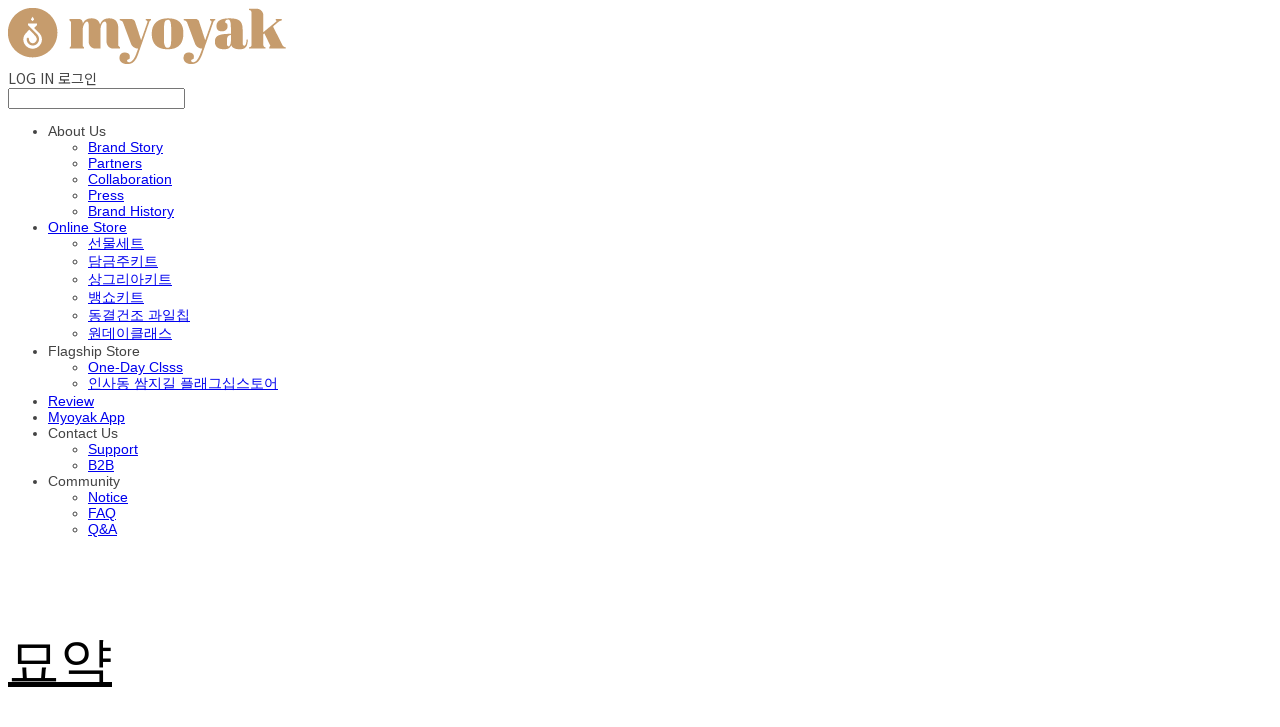

--- FILE ---
content_type: text/html;charset=UTF-8
request_url: https://www.myoyak.com/productReview/112570/159
body_size: 11825
content:





<!DOCTYPE html>
<html lang="ko">
<head>
    <meta http-equiv="X-UA-Compatible" id="X-UA-Compatible" content="IE=edge"/>


    




    



    <script src="https://ajax.googleapis.com/ajax/libs/webfont/1.5.6/webfont.js?v=01131215"></script>
    <script>WebFont.load({google:{families:['Asap:700','Source+Sans+Pro:400,600','Abril+Fatface:400']}});</script>
    <link rel='stylesheet' type='text/css' href='https://contents.sixshop.com/uploadedFiles/125677/css/designSetting1768386410237.css'>

    




    
    
        <meta id="metaTagViewport" name="viewport" content="width=device-width">
    


    
    
        <meta name="robots" content="All">
        <meta name="robots" content="index,follow">
    


<link rel="apple-touch-icon" href="https://contents.sixshop.com/uploadedFiles/125677/default/image_1586304899901.png">
<link rel="apple-touch-icon-precomposed" href="https://contents.sixshop.com/uploadedFiles/125677/default/image_1586304899901.png">

    
    
        <link rel="canonical" href="https://www.myoyak.com/productReview/112570/159">
    


    
    
    
    
    
        <title>묘약</title>
    


    
    
    
    
        <meta name="description" content="건강한 먹거리와 발랄한 아이디어로 만드는 Food & Lifestyle, 묘약"/>
    
    


    
    
    
    
        <link rel="image_src" href="https://contents.sixshop.com/uploadedFiles/125677/default/image_1596598439057.jpg"/>
    
    


<!-- 페이스북 -->

    
    
        <meta property="og:url" content="https://www.myoyak.com/productReview/112570/159"/>
    


    
    
    
        <meta property="og:type" content="website"/>
    


    
    
    
    
    
        <meta property="og:title" content="묘약"/>
    


    
    
    
    
        <meta property="og:description" content="건강한 먹거리와 발랄한 아이디어로 만드는 Food & Lifestyle, 묘약"/>
    
    


    
    
    
    
        <meta property="og:image" content="https://contents.sixshop.com/uploadedFiles/125677/default/image_1596598439057.jpg"/>
    
    



<!-- 트위터 -->

    
    
    
    
    
        <meta property="twitter:title" content="묘약"/>
    


    
    
    
    
        <meta name="twitter:description" content="건강한 먹거리와 발랄한 아이디어로 만드는 Food & Lifestyle, 묘약"/>
    
    


    
    
    
    
        <meta name="twitter:image" content="https://contents.sixshop.com/uploadedFiles/125677/default/image_1596598439057.jpg"/>
    
    




    <link rel="icon" href="https://contents.sixshop.com/uploadedFiles/125677/default/image_1586304899901.png"/>



    
    


    



    <!-- Sentry -->
    
    <!-- End Sentry -->

<script type="text/javascript" src="//static.nid.naver.com/js/naveridlogin_js_sdk_2.0.2.js"></script>
<script type="text/javascript" src="//code.jquery.com/jquery-1.11.3.min.js"></script>
<script>
    window.ss2 = {};
    window.ss2.setCookie = function (name, value, expireType, expireValue) {
        var todayDate = new Date();
        if (expireType == "date") {
            todayDate.setDate(todayDate.getDate() + expireValue);
        } else if (expireType == "hour") {
            todayDate.setHours(todayDate.getHours() + expireValue);
        } else {
            return;
        }
        document.cookie = name + "=" + escape(value) + "; path=/; expires=" + todayDate.toGMTString() + ";"
    };

    window.ss2.getCookie = function (name) {
        var nameOfCookie = name + "=";
        var x = 0;
        while (x <= document.cookie.length) {
            var y = (x + nameOfCookie.length);
            if (document.cookie.substring(x, y) == nameOfCookie) {
                var endOfCookie;
                if ((endOfCookie = document.cookie.indexOf(";", y)) == -1) {
                    endOfCookie = document.cookie.length;
                }
                return unescape(document.cookie.substring(y, endOfCookie));
            }
            x = document.cookie.indexOf(" ", x) + 1;
            if (x == 0) {
                break;
            }
        }
        return "";
    };
    window.ss2.reset_wcs_bt = function () {
        var wcs_bt_cookie = window.ss2.getCookie("wcs_bt");
        var wcs_bt_list = wcs_bt_cookie.split("|");
        var wcs_bt_last = wcs_bt_list[wcs_bt_list.length - 1];
        window.ss2.setCookie("wcs_bt", "wcs_bt_last", "date", 365 * 200);
    };
</script>


<!-- JSON-LD Markup -->

    
    
    
        <script type="application/ld+json">
        {
            "@context" : "http://schema.org",
            "@type" : "Product",
              "image": "https://contents.sixshop.com/thumbnails/uploadedFiles/125677/product/image_1736305837292_1500.jpg",
            "name": "묘약 담금주키트 2구 선물세트 (맛, 보자기포장 선택가능) - 500 x 2ea",
              "review": {
                "@type": "Review",
                "reviewRating": {
                      "@type": "Rating",
                      "ratingValue": "5"
                },
                "name": "묘약 담금주키트 2구 선물세트 (맛, 보자기포장 선택가능) - 500 x 2ea 후기",
                "datePublished": "2016-04-04",
                "reviewBody": "선물포장도 이쁘고 가격도 부담스럽지 않고 집들이 선믈용으로 너무 좋아요",
                "publisher": {
                      "@type": "Organization",
                      "name": "묘약"
                }
              }
        }




        </script>
    
    




    <script src="//developers.kakao.com/sdk/js/kakao.min.js"></script>
    
    <script>
        Kakao.init('41f3eaf6ae11e02833f6b0d0635c5454');
    </script>




    
        <!-- Global site tag (gtag.js) - Google Analytics -->
        <script async src="https://www.googletagmanager.com/gtag/js?id=G-N9Q5ECGK66"></script>
    
    

    <script>
        window.dataLayer = window.dataLayer || [];

        function gtag() {
            dataLayer.push(arguments);
        }

        gtag('js', new Date());

        
        gtag('config', 'G-N9Q5ECGK66');
        
        
    </script>

    
        <script>
            var pageLink = "boardPostProduct";

            if (pageLink == "product") {
                /* Google Enhanced Ecommerce view_item Event*/
                gtag('event', 'view_item', {
                    "items": [{
                        "id": 'double',
                        "name": '묘약 담금주키트 2구 선물세트 (맛, 보자기포장 선택가능) - 500 x 2ea',
                        "brand": '',
                        "price": '46800.0'
                    }]
                });
            } else if (pageLink == "order" || pageLink.indexOf("PaySuccess") != -1) {
                var contents = [];
                var i = 0;
                

                if (pageLink == "order") {
                    /* Google Enhanced Ecommerce begin_checkout Event*/
                    gtag('event', 'begin_checkout', {
                        "items": contents
                    });
                } else if (pageLink.indexOf("PaySuccess") != -1) {
                    /* Google Enhanced Ecommerce purchase Event*/
                    gtag('event', 'purchase', {
                        "transaction_id": "",
                        "value": "",
                        "currency": "",
                        "shipping": "",
                        "items": contents
                    });
                }
            }
        </script>
    
    






















    <!-- Facebook Pixel Code -->
    <script>
        !function (f, b, e, v, n, t, s) {
            if (f.fbq) return;
            n = f.fbq = function () {
                n.callMethod ?
                    n.callMethod.apply(n, arguments) : n.queue.push(arguments)
            };
            if (!f._fbq) f._fbq = n;
            n.push = n;
            n.loaded = !0;
            n.version = '2.0';
            n.queue = [];
            t = b.createElement(e);
            t.async = !0;
            t.src = v;
            s = b.getElementsByTagName(e)[0];
            s.parentNode.insertBefore(t, s)
        }(window,
            document, 'script', 'https://connect.facebook.net/en_US/fbevents.js');

        var email = "";
        var phone = "";

        fbq('init', '2138791532833018', {
            em: email,
            ph: phone
        });
        fbq('track', "PageView");

        var pageLink = "boardPostProduct";
        var pageType = "systemPage";

        if (pageLink == "product") {
            /* 상품 관심고객 전환페이지 설정 */
            fbq('track', 'ViewContent', {
                content_type: 'product',
                content_ids: 'double',
            });
        } else if (pageLink == "order") {
            /* 주문시작 전환페이지 설정 */
            fbq('track', 'InitiateCheckout');
        } else if (pageLink == "signupComplete") {
            /* 회원 가입 전환페이지 설정 */
            fbq('track', 'CompleteRegistration');
        } else if (pageLink.indexOf("PaySuccess") != -1) {
            /* 주문완료 전환페이지 설정 */
            var contents = [];
            

            fbq('track', 'Purchase', {
                contents: contents,
                content_type: 'product',
                value: '',
                currency: ""
            });
        }
    </script>
    <noscript><img height="1" width="1" style="display:none"
                   src="https://www.facebook.com/tr?id=2138791532833018&ev=PageView&noscript=1"/>
    </noscript>
    <!-- End Facebook Pixel Code -->






<!-- facebookLogin -->















<!-- conversionTracking_naver -->

    <!-- 네이버 프리미엄 로그 분석기 스크립트 시작 -->
    
    <!-- 네이버 프리미엄 로그 분석기 스크립트 끝 -->




    
    <script type="text/javascript">
        window.ss2.reset_wcs_bt();
        var _NGUL = "wcs.naver.net/wcslog.js";
        var _NPR = location.protocol == "https:" ? "https://" + _NGUL : "http://" + _NGUL;
        document.writeln("<scr" + "ipt type='text/ja" + "vascript' src='" + _NPR + "'></scr" + "ipt>");
    </script>
    <script type="text/javascript">
        if (!wcs_add) var wcs_add = {};
        wcs_add["wa"] = "s_26575b579af7";
        wcs.checkoutWhitelist = [document.domain,
            (document.domain.substring(0, 4) == "www." ? document.domain.substring(4) : "www." + document.domain)];
        var pureDomain = "https://www.myoyak.com".replace("https://", "").replace("http://", "");
        pureDomain = pureDomain.indexOf("www.") == 0 ? pureDomain.replace("www.", "") : pureDomain;
        wcs.inflow(pureDomain);
        wcs_do();
    </script>


<!-- customCodehead -->


    <script src="https://cdn.megadata.co.kr/js/en_script/3.6/enliple_min3.6.js"></script>
<script type="text/javascript">
    var rf = new EN();
    rf.setData("userid", "myoyak");
    rf.setSSL(true);
    rf.sendRf();
</script>
<style>
.talk_expose_white {
    background-color: #fff;
    border: 1px solid #d4d4d4;
    color: #333;
    border-radius: 20px;
}
.talk_preview_area .talk_banner_preview.on {
    padding: 0 13px;
    box-shadow: 0px 2px 4px rgba(123, 123, 123, 0.24);
}  
.talk_preview_area .talk_banner_desc {
    margin-left: 7px;
    line-height: 15px;
    font-weight: bold;
    vertical-align: middle;
    font-size: 16px !important;
}  
</style>



    
        
        
        
        
        
        
        
    




    <script type="text/javascript" src="https://partner.talk.naver.com/banners/script"></script>
    
        
            <div id="talk_banner_div" class="talk_banner_div" data-id="82801"
                 style="position: fixed; right:px; bottom: 120px; display: block;  overflow: initial; z-index: 9999;"></div>
        
        
    






    

    <!-- js -->
    <script src="https://static.sixshop.com/resources/libs/ckeditor-4.12.1/ckeditor.js?v=01131215"></script>
    <script src="https://static.sixshop.com/resources/libs/js/jquery-1.12.4.min.js?v=01131215"></script>
    <script src="https://static.sixshop.com/resources/libs/ckeditor-4.12.1/adapters/jquery.js?v=01131215"></script>
    <script src="https://static.sixshop.com/resources/js/norequire/global.js?v=01131215"></script>
    <script src="https://static.sixshop.com/resources/libs/js/vimeo_player.js?v=01131215"></script>
    <script src="https://static.sixshop.com/resources/libs/js/sha256.min.js?v=01131215"></script>
    <script src="https://static.sixshop.com/resources/libs/js/lozad.min.js?v=01131215"></script>
    <script src="https://www.youtube.com/iframe_api"></script>

    <!-- require-js -->
    
        
            <link href="https://static.sixshop.com/resources/build/display-main-built.css?v=01131215"
                  rel="stylesheet" type="text/css"/>
            <script src="https://static.sixshop.com/resources/build/require-config.js?v=01131215"></script>
            <script data-main="https://static.sixshop.com/resources/build/display-main-built.js?v=01131215"
                    src="https://static.sixshop.com/resources/libs/require/require.js?v=01131215"></script>
        
        
    

    <link href="https://static.sixshop.com/resources/libs/sixshop-ico/style.css?v=01131215" rel="stylesheet"
          type="text/css"/>
    <link href="https://static.sixshop.com/resources/libs/swiper/css/swiper.min.css?v=01131215"
          rel="stylesheet" type="text/css"/>

    <!--[if lt IE 9]>
    <link rel="stylesheet" href="https://static.sixshop.com/resources/css/common/ie8.css?v=01131215"/>
    <![endif]-->
    <!--[If IE 9]>
    <link rel="stylesheet" href="https://static.sixshop.com/resources/css/common/ie9.css?v=01131215"/>
    <![endif]-->
</head>
<!--[if lt IE 9 ]>
<body class="display display-home display desktop  document-loading ie8 iOS">
<![endif]-->
<!--[if IE 9 ]>
<body class="display display-home display desktop  document-loading ie9 iOS">
<![endif]-->
<!--[if (gt IE 9)|!(IE)]><!-->
<body class="display display-home display desktop  document-loading iOS">
<!--<![endif]-->

<div id="searchOptimizeTextDiv"
     style="position:absolute !important; top:-999999px !important; left:-999999px !important"><h2>묘약 담금주키트 2구 선물세트 (맛, 보자기포장 선택가능) - 500 x 2ea 후기</h2>

<p>선물포장도 이쁘고 가격도 부담스럽지 않고 집들이 선믈용으로 너무 좋아요</p></div>



<div class="hide">
    <div id="data_div" data-memberNo="125677" data-id="" data-userName=""
         data-sitePlan="paidShoppingMall" data-ownerId=""
         data-device="desktop" data-locale="ko" data-currency="KRW"
         data-siteNo="125677" data-siteLink="myoyak" data-siteName="묘약"
         data-siteKey="2026-01-14T19:26:52" data-pgType=""
         data-pageLink="boardPostProduct" data-pageNo="0"
         data-pageType="systemPage" data-indexPageLink="home"
         data-pageName=""
         data-sectionNo="" data-itemNo="" data-productType=""
         data-productSoldOut=""
         data-staticResourcePath="https://static.sixshop.com" data-staticResourcePathCss="https://static.sixshop.com"
         data-staticResourcePathJs="https://static.sixshop.com" data-staticResourcePathLibs="https://static.sixshop.com"
         data-staticResourcePathConents="//contents.sixshop.com" data-imgResourcePath="https://thumb.sixshop.kr"
         data-imgDirectResourcePath="https://contents.sixshop.com"
         data-group="display" data-nowPage="display-home"
         data-domainCheck="MEMBER_DOMAIN"
         data-nowSection="" data-result="" data-notice=""
         data-displayType="display"
         data-siteURI="/"
         data-customerNo="0" data-customerGrade=""
         data-customerGradeNo=""
         data-verifyInitializePassword=""
         data-shopProductNo="" data-shopOrderNo="" data-postNo=""
         data-boardNo="" data-postOrderNo=""
         data-gaTrackingId="" data-errorType=""
         data-siteDomainAddress="https://www.myoyak.com" data-installedAddonNameList="[naverPaymentType, googleAdwords, googleAnalytics, promotionCode, facebookPixel, point, coupon, naverPay, naverShopping, naverLogAnalytics, codeInjection, naverTalk, socialLogin, kakaoPlusFriend, naverAnalytics, popup, floatingButton, discount, topBanner]"
         data-facebookPixel="2138791532833018" data-googleAnalytics="G-N9Q5ECGK66"
         data-fbe_pixel_id=""
         data-googleTagManager="" data-googleAnalyticsVersion=""
         data-kakaoPixel="" data-channel=""
         data-boardProductReviewUse=""
         data-boardProductReviewPostPermission=""
         data-boardProductReviewCommentPermission=""
         data-boardProductQnaUse=""
         data-boardDisplayType="" data-boardProductNo="112570"
         data-postProductOrderNo="159" data-postProductNo="2041000"
         data-boardProductType="review"
         data-blogPostShareUse="" data-blogPostNo="" data-orderType=""
         data-cartSize="0" data-cartPrice="0" data-buyKakaoCartNo=""
         data-buyNowCartNo=""
         data-snsShare_detail_info=''
         data-additionalDiscountType="" data-additionalDiscountRate=""
         data-additionalAccumulateRate=""
         data-kcpSiteCd="" data-introAdultAuthUse="" data-adultAuthUse=""
         data-socialLoginAuthUse=""
         data-personalInfoCollectionAgreement=""
         data-settingApiKeysKakaoJavaScript="41f3eaf6ae11e02833f6b0d0635c5454"
         data-settingApiKeysKakaoRestApi="5597a08510e10f08ba1bb91879d6654c"
         data-kakaoPlusFriendId=""
         data-returnUrl=""
         data-useGoogleRecaptcha=""
         data-googleRecaptchaSiteKey=""
         data-googleRecaptchaHeightDesktop=""
         data-googleRecaptchaHeightMobile="">
    </div>
    
        <script>
            var normalGrade = {"gradeTitle":"일반"};
            var dataDIV = document.getElementById("data_div");
            dataDIV.setAttribute("data-normalGradeTitle", normalGrade.gradeTitle);
        </script>
    
</div>



<!--[if lt IE 9]>



<div id="ie8header">
    <div style="height:60px;">
    </div>
    <div class="banner-wrapper ie">
        <div class="content">
            <a class="logo ie">
            </a>
            <div class="info">
                <span class="useBoth">Internet Explorer의 오래된 버전을 사용하고 있습니다. 오래된 버전에서는 사이트가 정상적으로 표시되지 않습니다. 지금 업그레이드하세요.</span>
            </div>
            <a class="btn middle" style="background-color: transparent;border-color: #fff;color: #dd4035;"
               href="http://windows.microsoft.com/ko-kr/internet-explorer/download-ie" target="_blank">
                업그레이드하기
            </a>
        </div>
    </div>
</div>
<![endif]-->

<!-- body section -->

    
    




<div id="body"
     class="body device-desktop desktop systemPage pageLink-boardPostProduct snsBtnType- hero-notUse   cartUse productSearchUse productSearchMobileUse customerMenuUse customerMenuMobileUse headerSnsNotUse productSearchType-mobile-icon productSearchType-icon customerMenuType-icon-snowman customerMenuType-mobile-icon cartType-icon-bag cartType-mobile-icon headerEnglishType-null entire-style-width-type-normal header-style-type-normal header-style-effect-type-fixedAtTop header-style-effect-mobile-type-fixedAtTop mobile-submenu-type-grid mobile-submenu-borderTop-notUse mobile-submenu-borderBottom-notUse hero-size-type-heightRelative hero-style-type-light hero-indexPage-height-type-fullScreen hero-otherPages-height-type-fullScreen hero-indexPage-height-mobile-type-half hero-otherPages-height-mobile-type-twoFifths hero-indexPage-ratio-type-3to2 hero-indexPage-ratio-mobile-type-3to2 hero-otherPages-ratio-type-3to1 hero-otherPages-ratio-mobile-type-3to1 logoImageWhenHeaderInHero-notUse hero-header-position-headerOnHero hero-align-left hero-button-size-large hero-button-mobile-size-medium hero-navi-type-navigation productList-width-type-normal productList-language-english productList-filter-style-type-all-pill productList-textPosition-underImg productList-filterPosition-top productList-imgMaskingType-rectangle productList-roundCornerType-all productList-filter-mobile-type-stack productList-column-desktop-3 productList-column-mobile-2 productList-badge-type-round productList-badge-align-leftTop productList-hoverEffect-secondImg productListSlide-width-type-normal productListSlide-imgMaskingType-rectangle productListSlide-roundCornerType-all productListSlide-textPosition-underImg productListSlide-column-desktop-3 productListSlide-column-mobile-2 productListSlide-margin-use productListSlide-name-use productListSlide-hoverEffect-secondImg board-language-korean board-lineup-width-type-narrow board-grid-width-type-narrow board-grid-hoverEffect-magnificationEffect board-title-align-center board-grid-column-desktop-3 board-grid-column-mobile-2 blog-post-title-align-center blog-language-korean blogGrid-filterPosition-top blog-grid-width-type-narrow blog-grid-hoverEffect-magnificationEffect blog-sidebar-notUse blog-sidebar-position-rightSide gallery-style-light customSection-width-type-normal button-type-normal button-size-medium button-mobile-size-medium button-shape-square moveTopBtn-type-icon-arrow3 moveTopBtn-shape-round moveTopBtn-weight-normal moveTopBtn-border-notUse systemPage-productDetail-width-type-normal systemPage-productDetail-reviewQna-width-type-syncWithProductDetailBottomInfo systemPage-productDetail-relatedProduct-width-type-syncWithProductDetail systemPage-productDetail-buyButton-mobile-fixedPosition-use systemPage-productDetail-bottomInfo-mobile-fixedFontSize-notUse productDetail-mainImg-position-left productDetail-navigation-notUse customerMenuMobileUse productSearchMobileUse sitePlan-paidShoppingMall logoImage-loaded logoImageWhenHeaderInHero-notExist document-loading"
     data-device="desktop" data-viewport="desktop">
    


<nav class="headerMenuList mobile slide-menu  site-element"
     data-itemType="header-menu">
    
    <div class="mobileSideMenu">
        <div class="headerLogoInMobileMenuWrapper">
            <a id="headerLogoInMobileMenu" class="bottom"
               href="/"
            >
                <p class="site-name" style="display:none;">묘약</p>
                
                    <img class="site-logo" src="//contents.sixshop.com/uploadedFiles/125677/default/image_1585035656868.png" alt="logo"/>
                
            </a>
        </div>
        <a id="headerCustomerInMobileMenu" class="bottom">
            <span class="headerCustomerContent" data-type="english">LOG IN</span>
            <span class="headerCustomerContent" data-type="korean">로그인</span>
            <div class="headerCustomerContent ico-user-border systemIcon systemIconWeight_bold"
                 data-type="icon"></div>
            <div class="headerCustomerContent ico-snowman-border systemIcon systemIconWeight_bold"
                 data-type="icon-snowman"></div>
        </a>
    </div>
    <div id="headerProductSearchInMobileMenu" class="header-productSearch-InMobileMenu bottom">
        <div class="headerProductSearchContent ico-search-border systemIcon systemIconWeight_bold"
             data-type="icon"></div>
        <form action="" onsubmit="return false;">
            <input type="search" onkeyup="require('v2/mall/util/common').goSearchResultPage(event)">
        </form>
    </div>
    <div class="site-division-background-mobile site-division-background-mobile-color"></div>
    <div class="site-division-background-mobile2"></div>

    <ul class="headerMenuListContents mobile">
        
            <li data-pageno="1063086" class="menu-navi menu-main folderMenu subMenu-exist"><a class="menu-name js-opener-working" alt="About Us">About Us</a><div class="menu-opener"></div><div class="subMenuNaviListDiv"><ul class="subMenuNaviList"><li data-pageno="1063083" class="menu-navi menu-sub pageMenu"><a class="menu-name" alt="Brand Story" href="/brandstory">Brand Story</a><div class="menu-opener"></div></li><li data-pageno="1031288" class="menu-navi menu-sub pageMenu"><a class="menu-name" alt="Partners" href="/partners">Partners</a><div class="menu-opener"></div></li><li data-pageno="1031300" class="menu-navi menu-sub pageMenu"><a class="menu-name" alt="Collaboration" href="/collaboration">Collaboration</a><div class="menu-opener"></div></li><li data-pageno="1031301" class="menu-navi menu-sub pageMenu"><a class="menu-name" alt="Press" href="/press">Press</a><div class="menu-opener"></div></li><li data-pageno="1048287" class="menu-navi menu-sub pageMenu"><a class="menu-name" alt="Brand History" href="/brandhistory">Brand History</a><div class="menu-opener"></div></li></ul></div></li><li data-pageno="1010811" class="menu-navi menu-main pageMenu subMenu-exist"><a class="menu-name" alt="Online Store" href="/online">Online Store</a><div class="menu-opener"></div><div class="subMenuNaviListDiv"><ul class="subMenuNaviList"><li data-pageno="2271952" class="menu-navi menu-sub pageMenu"><a class="menu-name" alt="선물세트" href="/product_giftset">선물세트</a><div class="menu-opener"></div></li><li data-pageno="2165353" class="menu-navi menu-sub pageMenu"><a class="menu-name" alt="담금주키트" href="/product_dam">담금주키트</a><div class="menu-opener"></div></li><li data-pageno="2165355" class="menu-navi menu-sub pageMenu"><a class="menu-name" alt="상그리아키트" href="/product_sang">상그리아키트</a><div class="menu-opener"></div></li><li data-pageno="2165354" class="menu-navi menu-sub pageMenu"><a class="menu-name" alt="뱅쇼키트" href="/product_vin">뱅쇼키트</a><div class="menu-opener"></div></li><li data-pageno="2625977" class="menu-navi menu-sub pageMenu"><a class="menu-name" alt="동결건조 과일칩" href="/product_fdf">동결건조 과일칩</a><div class="menu-opener"></div></li><li data-pageno="2672870" class="menu-navi menu-sub pageMenu"><a class="menu-name" alt="원데이클래스" href="/onedayclass_1">원데이클래스</a><div class="menu-opener"></div></li></ul></div></li><li data-pageno="2671540" class="menu-navi menu-main folderMenu subMenu-exist"><a class="menu-name js-opener-working" alt="Flagship Store">Flagship Store</a><div class="menu-opener"></div><div class="subMenuNaviListDiv"><ul class="subMenuNaviList"><li data-pageno="2671507" class="menu-navi menu-sub pageMenu"><a class="menu-name" alt="OneDay Clsss" href="/onedayclass">One-Day Clsss</a><div class="menu-opener"></div></li><li data-pageno="2671532" class="menu-navi menu-sub pageMenu"><a class="menu-name" alt="인사동 쌈지길 플래그십스토어" href="/ssamzi">인사동 쌈지길 플래그십스토어</a><div class="menu-opener"></div></li></ul></div></li><li data-pageno="1023909" class="menu-navi menu-main boardProductReviewMenu"><a class="menu-name" alt="Review" href="/review">Review</a><div class="menu-opener"></div><div class="subMenuNaviListDiv"><ul class="subMenuNaviList"></ul></div></li><li data-pageno="1015636" class="menu-navi menu-main pageMenu"><a class="menu-name" alt="Myoyak App" href="/app">Myoyak App</a><div class="menu-opener"></div><div class="subMenuNaviListDiv"><ul class="subMenuNaviList"></ul></div></li><li data-pageno="1644777" class="menu-navi menu-main folderMenu subMenu-exist"><a class="menu-name js-opener-working" alt="Contact Us">Contact Us</a><div class="menu-opener"></div><div class="subMenuNaviListDiv"><ul class="subMenuNaviList"><li data-pageno="1644767" class="menu-navi menu-sub pageMenu"><a class="menu-name" alt="Support" href="/support">Support</a><div class="menu-opener"></div></li><li data-pageno="1644778" class="menu-navi menu-sub pageMenu"><a class="menu-name" alt="B2B" href="/b2b">B2B</a><div class="menu-opener"></div></li></ul></div></li><li data-pageno="1042157" class="menu-navi menu-main folderMenu subMenu-exist"><a class="menu-name js-opener-working" alt="Community">Community</a><div class="menu-opener"></div><div class="subMenuNaviListDiv"><ul class="subMenuNaviList"><li data-pageno="1016358" class="menu-navi menu-sub boardMenu"><a class="menu-name" alt="Notice" href="/notice">Notice</a><div class="menu-opener"></div></li><li data-pageno="1031548" class="menu-navi menu-sub boardMenu"><a class="menu-name" alt="FAQ" href="/faq">FAQ</a><div class="menu-opener"></div></li><li data-pageno="1047542" class="menu-navi menu-sub boardMenu"><a class="menu-name" alt="QA" href="/qna">Q&amp;A</a><div class="menu-opener"></div></li></ul></div></li>
        
    </ul>

    


<div class="headerSns mobile site-element" data-itemType="header-sns">
    



    
    
        
    


</div>
</nav>

    <div class="container-background background-color"></div>
    <div class="container-background background-image"></div>

    

<div class="document-background">
    
</div>

    


<header id="siteHeader" class="siteHeader site-division  layout-type-normal-single-left2 layout-mobile-type-normal-left-right borderBottom-notUse headerMenuHamburgerBar-use">
    

    <div class="site-division-background header-background background-color"></div>
    <div class="site-division-background header-background background-image" style="display:none;"></div>

    


<div class="row row-main desktop">
    <div class="column header-left">
        
        
            



    
    
        <a href="/" id="headerLogo" class="headerLogo desktop site-element" data-itemType="logo">
    
    


<p class="site-name">묘약</p>

    <img class="site-logo" src="//contents.sixshop.com/uploadedFiles/125677/default/image_1585035656868.png" alt="logo"/>


</a>
        
        
        
        
    </div>
    <div class="column header-center">
        
        
            


<div class="headerMenuList desktop site-element" data-itemType="header-menu">
    

    <ul class="headerMenuListContents desktop">
        
            <li data-pageno="1063086" class="menu-navi menu-main folderMenu subMenu-exist"><a class="menu-name js-opener-working" alt="About Us">About Us</a><div class="menu-opener"></div><div class="subMenuNaviListDiv"><ul class="subMenuNaviList"><li data-pageno="1063083" class="menu-navi menu-sub pageMenu"><a class="menu-name" alt="Brand Story" href="/brandstory">Brand Story</a><div class="menu-opener"></div></li><li data-pageno="1031288" class="menu-navi menu-sub pageMenu"><a class="menu-name" alt="Partners" href="/partners">Partners</a><div class="menu-opener"></div></li><li data-pageno="1031300" class="menu-navi menu-sub pageMenu"><a class="menu-name" alt="Collaboration" href="/collaboration">Collaboration</a><div class="menu-opener"></div></li><li data-pageno="1031301" class="menu-navi menu-sub pageMenu"><a class="menu-name" alt="Press" href="/press">Press</a><div class="menu-opener"></div></li><li data-pageno="1048287" class="menu-navi menu-sub pageMenu"><a class="menu-name" alt="Brand History" href="/brandhistory">Brand History</a><div class="menu-opener"></div></li></ul></div></li><li data-pageno="1010811" class="menu-navi menu-main pageMenu subMenu-exist"><a class="menu-name" alt="Online Store" href="/online">Online Store</a><div class="menu-opener"></div><div class="subMenuNaviListDiv"><ul class="subMenuNaviList"><li data-pageno="2271952" class="menu-navi menu-sub pageMenu"><a class="menu-name" alt="선물세트" href="/product_giftset">선물세트</a><div class="menu-opener"></div></li><li data-pageno="2165353" class="menu-navi menu-sub pageMenu"><a class="menu-name" alt="담금주키트" href="/product_dam">담금주키트</a><div class="menu-opener"></div></li><li data-pageno="2165355" class="menu-navi menu-sub pageMenu"><a class="menu-name" alt="상그리아키트" href="/product_sang">상그리아키트</a><div class="menu-opener"></div></li><li data-pageno="2165354" class="menu-navi menu-sub pageMenu"><a class="menu-name" alt="뱅쇼키트" href="/product_vin">뱅쇼키트</a><div class="menu-opener"></div></li><li data-pageno="2625977" class="menu-navi menu-sub pageMenu"><a class="menu-name" alt="동결건조 과일칩" href="/product_fdf">동결건조 과일칩</a><div class="menu-opener"></div></li><li data-pageno="2672870" class="menu-navi menu-sub pageMenu"><a class="menu-name" alt="원데이클래스" href="/onedayclass_1">원데이클래스</a><div class="menu-opener"></div></li></ul></div></li><li data-pageno="2671540" class="menu-navi menu-main folderMenu subMenu-exist"><a class="menu-name js-opener-working" alt="Flagship Store">Flagship Store</a><div class="menu-opener"></div><div class="subMenuNaviListDiv"><ul class="subMenuNaviList"><li data-pageno="2671507" class="menu-navi menu-sub pageMenu"><a class="menu-name" alt="OneDay Clsss" href="/onedayclass">One-Day Clsss</a><div class="menu-opener"></div></li><li data-pageno="2671532" class="menu-navi menu-sub pageMenu"><a class="menu-name" alt="인사동 쌈지길 플래그십스토어" href="/ssamzi">인사동 쌈지길 플래그십스토어</a><div class="menu-opener"></div></li></ul></div></li><li data-pageno="1023909" class="menu-navi menu-main boardProductReviewMenu"><a class="menu-name" alt="Review" href="/review">Review</a><div class="menu-opener"></div><div class="subMenuNaviListDiv"><ul class="subMenuNaviList"></ul></div></li><li data-pageno="1015636" class="menu-navi menu-main pageMenu"><a class="menu-name" alt="Myoyak App" href="/app">Myoyak App</a><div class="menu-opener"></div><div class="subMenuNaviListDiv"><ul class="subMenuNaviList"></ul></div></li><li data-pageno="1644777" class="menu-navi menu-main folderMenu subMenu-exist"><a class="menu-name js-opener-working" alt="Contact Us">Contact Us</a><div class="menu-opener"></div><div class="subMenuNaviListDiv"><ul class="subMenuNaviList"><li data-pageno="1644767" class="menu-navi menu-sub pageMenu"><a class="menu-name" alt="Support" href="/support">Support</a><div class="menu-opener"></div></li><li data-pageno="1644778" class="menu-navi menu-sub pageMenu"><a class="menu-name" alt="B2B" href="/b2b">B2B</a><div class="menu-opener"></div></li></ul></div></li><li data-pageno="1042157" class="menu-navi menu-main folderMenu subMenu-exist"><a class="menu-name js-opener-working" alt="Community">Community</a><div class="menu-opener"></div><div class="subMenuNaviListDiv"><ul class="subMenuNaviList"><li data-pageno="1016358" class="menu-navi menu-sub boardMenu"><a class="menu-name" alt="Notice" href="/notice">Notice</a><div class="menu-opener"></div></li><li data-pageno="1031548" class="menu-navi menu-sub boardMenu"><a class="menu-name" alt="FAQ" href="/faq">FAQ</a><div class="menu-opener"></div></li><li data-pageno="1047542" class="menu-navi menu-sub boardMenu"><a class="menu-name" alt="QA" href="/qna">Q&amp;A</a><div class="menu-opener"></div></li></ul></div></li>
        
    </ul>
</div>
        
        
        
    </div>
    <div class="column header-right">
        
        
        
            


<div id="headerCartAndCustomer" class="headerCartAndCustomer desktop site-element" data-itemType="cartAndCustomer">
    
    <a id="headerProductSearch" class="headerProductSearch desktop site-element-child">
        <div class="search-input-box">
            <div class="searchIcon ico-search-border systemIcon systemIconWeight_bold"
                 data-type="icon"></div>
            <form class="headerSearchBar" action="" onsubmit="return false;">
                <input type="search" onkeyup="require('v2/mall/util/common').goSearchResultPage(event)">
            </form>
        </div>
        <span class="headerProductSearchContent" data-type="english">Search</span>
        <span class="headerProductSearchContent" data-type="korean">검색</span>
        <div class="headerProductSearchContent ico-search-border systemIcon systemIconWeight_bold"
             data-type="icon"></div>
    </a><a id="headerCustomer" class="headerCustomer desktop site-element-child">
    <span class="headerCustomerContent" data-type="english">Log In</span>
    <span class="headerCustomerContent" data-type="korean">로그인</span>
    <div class="headerCustomerContent ico-user-border systemIcon systemIconWeight_bold"
         data-type="icon"></div>
    <div class="headerCustomerContent ico-snowman-border systemIcon systemIconWeight_bold"
         data-type="icon-snowman"></div>
    <div id="headerCustomerSpeechBubble" class="hide"></div>
</a><a id="headerCart" class="headerCart desktop site-element-child">
    <span class="headerCartContent" data-type="english">Cart</span>
    <span class="headerCartContent" data-type="korean">장바구니</span>
    <div class="headerCartContent ico-cart-border systemIcon systemIconWeight_bold"
         data-type="icon"></div>
    <div class="headerCartContent ico-bag-border systemIcon systemIconWeight_bold"
         data-type="icon-bag"></div>
</a>
</div>

        
        
            


<div id="headerSns" class="headerSns desktop site-element" data-itemType="header-sns">
    



    
    
        
    


</div>
        
        
            <div id="headerMenuHamburgerBar" class="headerMenuHamburgerBar site-element" data-itemType="header-menu">
                
                <div class="ico-menu-border systemIcon menuIcon systemIconWeight_bold"></div>
            </div>
        
    </div>
</div>
<div class="row row-main mobile">
    <div class="column header-left">
        
        
            



    
    
        <a href="/" id="headerLogo" class="headerLogo mobile site-element" data-itemType="logo">
    
    


<p class="site-name">묘약</p>

    <img class="site-logo" src="//contents.sixshop.com/uploadedFiles/125677/default/image_1585035656868.png" alt="logo"/>


</a>
        
        
    </div>
    <div class="column header-center">
        
    </div>
    <div class="column header-right">
        
            


<div id="headerCartAndCustomer" class="headerCartAndCustomer mobile site-element" data-itemType="cartAndCustomer">
    
    <a id="headerProductSearch" class="headerProductSearch mobile site-element-child">
        <div class="headerProductSearchContent ico-search-border systemIcon systemIconWeight_bold"
             data-type="icon"></div>
    </a><a id="headerCustomer" class="headerCustomer mobile site-element-child">
    <div class="headerCustomerContent ico-user-border systemIcon systemIconWeight_bold"
         data-type="icon"></div>
    <div class="headerCustomerContent ico-snowman-border systemIcon systemIconWeight_bold"
         data-type="icon-snowman"></div>
    <div id="headerCustomerMobileSpeechBubble" class="hide"></div>
</a><a id="headerCart" class="headerCart mobile site-element-child">
    <div class="headerCartContent ico-cart-border systemIcon systemIconWeight_bold"
         data-type="icon"></div>
    <div class="headerCartContent ico-bag-border systemIcon systemIconWeight_bold"
         data-type="icon-bag"></div>
</a>
</div>
        
        
            <div id="headerMenuHamburgerBar" class="headerMenuHamburgerBar site-element">
                <div class="ico-menu-border systemIcon menuIcon systemIconWeight_bold"></div>
            </div>
        
    </div>
</div>
<div class="row row-search mobile">
    <div class="searchIcon ico-search-border systemIcon systemIconWeight_bold"
         data-type="icon"></div>
    <form class="headerSearchBar" action="" onsubmit="return false;">
        <input type="search" onkeyup="require('v2/mall/util/common').goSearchResultPage(event)" placeholder=
        검색>
    </form>
    <div class="closeSearchBar-btn icomoon-ic-close-small-border systemIcon systemIconWeight_bold"></div>
</div>

</header>

<div class="site-header-content-group">
    <div id="siteHeader" class="siteHeader site-division  layout-type-normal-single-left2 layout-mobile-type-normal-left-right borderBottom-notUse headerMenuHamburgerBar-use placeholder">
        


<div class="row row-main desktop">
    <div class="column header-left">
        
        
            



    
    
        <a href="/" id="headerLogo" class="headerLogo desktop site-element" data-itemType="logo">
    
    


<p class="site-name">묘약</p>

    <img class="site-logo" src="//contents.sixshop.com/uploadedFiles/125677/default/image_1585035656868.png" alt="logo"/>


</a>
        
        
        
        
    </div>
    <div class="column header-center">
        
        
            


<div class="headerMenuList desktop site-element" data-itemType="header-menu">
    

    <ul class="headerMenuListContents desktop">
        
            <li data-pageno="1063086" class="menu-navi menu-main folderMenu subMenu-exist"><a class="menu-name js-opener-working" alt="About Us">About Us</a><div class="menu-opener"></div><div class="subMenuNaviListDiv"><ul class="subMenuNaviList"><li data-pageno="1063083" class="menu-navi menu-sub pageMenu"><a class="menu-name" alt="Brand Story" href="/brandstory">Brand Story</a><div class="menu-opener"></div></li><li data-pageno="1031288" class="menu-navi menu-sub pageMenu"><a class="menu-name" alt="Partners" href="/partners">Partners</a><div class="menu-opener"></div></li><li data-pageno="1031300" class="menu-navi menu-sub pageMenu"><a class="menu-name" alt="Collaboration" href="/collaboration">Collaboration</a><div class="menu-opener"></div></li><li data-pageno="1031301" class="menu-navi menu-sub pageMenu"><a class="menu-name" alt="Press" href="/press">Press</a><div class="menu-opener"></div></li><li data-pageno="1048287" class="menu-navi menu-sub pageMenu"><a class="menu-name" alt="Brand History" href="/brandhistory">Brand History</a><div class="menu-opener"></div></li></ul></div></li><li data-pageno="1010811" class="menu-navi menu-main pageMenu subMenu-exist"><a class="menu-name" alt="Online Store" href="/online">Online Store</a><div class="menu-opener"></div><div class="subMenuNaviListDiv"><ul class="subMenuNaviList"><li data-pageno="2271952" class="menu-navi menu-sub pageMenu"><a class="menu-name" alt="선물세트" href="/product_giftset">선물세트</a><div class="menu-opener"></div></li><li data-pageno="2165353" class="menu-navi menu-sub pageMenu"><a class="menu-name" alt="담금주키트" href="/product_dam">담금주키트</a><div class="menu-opener"></div></li><li data-pageno="2165355" class="menu-navi menu-sub pageMenu"><a class="menu-name" alt="상그리아키트" href="/product_sang">상그리아키트</a><div class="menu-opener"></div></li><li data-pageno="2165354" class="menu-navi menu-sub pageMenu"><a class="menu-name" alt="뱅쇼키트" href="/product_vin">뱅쇼키트</a><div class="menu-opener"></div></li><li data-pageno="2625977" class="menu-navi menu-sub pageMenu"><a class="menu-name" alt="동결건조 과일칩" href="/product_fdf">동결건조 과일칩</a><div class="menu-opener"></div></li><li data-pageno="2672870" class="menu-navi menu-sub pageMenu"><a class="menu-name" alt="원데이클래스" href="/onedayclass_1">원데이클래스</a><div class="menu-opener"></div></li></ul></div></li><li data-pageno="2671540" class="menu-navi menu-main folderMenu subMenu-exist"><a class="menu-name js-opener-working" alt="Flagship Store">Flagship Store</a><div class="menu-opener"></div><div class="subMenuNaviListDiv"><ul class="subMenuNaviList"><li data-pageno="2671507" class="menu-navi menu-sub pageMenu"><a class="menu-name" alt="OneDay Clsss" href="/onedayclass">One-Day Clsss</a><div class="menu-opener"></div></li><li data-pageno="2671532" class="menu-navi menu-sub pageMenu"><a class="menu-name" alt="인사동 쌈지길 플래그십스토어" href="/ssamzi">인사동 쌈지길 플래그십스토어</a><div class="menu-opener"></div></li></ul></div></li><li data-pageno="1023909" class="menu-navi menu-main boardProductReviewMenu"><a class="menu-name" alt="Review" href="/review">Review</a><div class="menu-opener"></div><div class="subMenuNaviListDiv"><ul class="subMenuNaviList"></ul></div></li><li data-pageno="1015636" class="menu-navi menu-main pageMenu"><a class="menu-name" alt="Myoyak App" href="/app">Myoyak App</a><div class="menu-opener"></div><div class="subMenuNaviListDiv"><ul class="subMenuNaviList"></ul></div></li><li data-pageno="1644777" class="menu-navi menu-main folderMenu subMenu-exist"><a class="menu-name js-opener-working" alt="Contact Us">Contact Us</a><div class="menu-opener"></div><div class="subMenuNaviListDiv"><ul class="subMenuNaviList"><li data-pageno="1644767" class="menu-navi menu-sub pageMenu"><a class="menu-name" alt="Support" href="/support">Support</a><div class="menu-opener"></div></li><li data-pageno="1644778" class="menu-navi menu-sub pageMenu"><a class="menu-name" alt="B2B" href="/b2b">B2B</a><div class="menu-opener"></div></li></ul></div></li><li data-pageno="1042157" class="menu-navi menu-main folderMenu subMenu-exist"><a class="menu-name js-opener-working" alt="Community">Community</a><div class="menu-opener"></div><div class="subMenuNaviListDiv"><ul class="subMenuNaviList"><li data-pageno="1016358" class="menu-navi menu-sub boardMenu"><a class="menu-name" alt="Notice" href="/notice">Notice</a><div class="menu-opener"></div></li><li data-pageno="1031548" class="menu-navi menu-sub boardMenu"><a class="menu-name" alt="FAQ" href="/faq">FAQ</a><div class="menu-opener"></div></li><li data-pageno="1047542" class="menu-navi menu-sub boardMenu"><a class="menu-name" alt="QA" href="/qna">Q&amp;A</a><div class="menu-opener"></div></li></ul></div></li>
        
    </ul>
</div>
        
        
        
    </div>
    <div class="column header-right">
        
        
        
            


<div id="headerCartAndCustomer" class="headerCartAndCustomer desktop site-element" data-itemType="cartAndCustomer">
    
    <a id="headerProductSearch" class="headerProductSearch desktop site-element-child">
        <div class="search-input-box">
            <div class="searchIcon ico-search-border systemIcon systemIconWeight_bold"
                 data-type="icon"></div>
            <form class="headerSearchBar" action="" onsubmit="return false;">
                <input type="search" onkeyup="require('v2/mall/util/common').goSearchResultPage(event)">
            </form>
        </div>
        <span class="headerProductSearchContent" data-type="english">Search</span>
        <span class="headerProductSearchContent" data-type="korean">검색</span>
        <div class="headerProductSearchContent ico-search-border systemIcon systemIconWeight_bold"
             data-type="icon"></div>
    </a><a id="headerCustomer" class="headerCustomer desktop site-element-child">
    <span class="headerCustomerContent" data-type="english">Log In</span>
    <span class="headerCustomerContent" data-type="korean">로그인</span>
    <div class="headerCustomerContent ico-user-border systemIcon systemIconWeight_bold"
         data-type="icon"></div>
    <div class="headerCustomerContent ico-snowman-border systemIcon systemIconWeight_bold"
         data-type="icon-snowman"></div>
    <div id="headerCustomerSpeechBubble" class="hide"></div>
</a><a id="headerCart" class="headerCart desktop site-element-child">
    <span class="headerCartContent" data-type="english">Cart</span>
    <span class="headerCartContent" data-type="korean">장바구니</span>
    <div class="headerCartContent ico-cart-border systemIcon systemIconWeight_bold"
         data-type="icon"></div>
    <div class="headerCartContent ico-bag-border systemIcon systemIconWeight_bold"
         data-type="icon-bag"></div>
</a>
</div>

        
        
            


<div id="headerSns" class="headerSns desktop site-element" data-itemType="header-sns">
    



    
    
        
    


</div>
        
        
            <div id="headerMenuHamburgerBar" class="headerMenuHamburgerBar site-element" data-itemType="header-menu">
                
                <div class="ico-menu-border systemIcon menuIcon systemIconWeight_bold"></div>
            </div>
        
    </div>
</div>
<div class="row row-main mobile">
    <div class="column header-left">
        
        
            



    
    
        <a href="/" id="headerLogo" class="headerLogo mobile site-element" data-itemType="logo">
    
    


<p class="site-name">묘약</p>

    <img class="site-logo" src="//contents.sixshop.com/uploadedFiles/125677/default/image_1585035656868.png" alt="logo"/>


</a>
        
        
    </div>
    <div class="column header-center">
        
    </div>
    <div class="column header-right">
        
            


<div id="headerCartAndCustomer" class="headerCartAndCustomer mobile site-element" data-itemType="cartAndCustomer">
    
    <a id="headerProductSearch" class="headerProductSearch mobile site-element-child">
        <div class="headerProductSearchContent ico-search-border systemIcon systemIconWeight_bold"
             data-type="icon"></div>
    </a><a id="headerCustomer" class="headerCustomer mobile site-element-child">
    <div class="headerCustomerContent ico-user-border systemIcon systemIconWeight_bold"
         data-type="icon"></div>
    <div class="headerCustomerContent ico-snowman-border systemIcon systemIconWeight_bold"
         data-type="icon-snowman"></div>
    <div id="headerCustomerMobileSpeechBubble" class="hide"></div>
</a><a id="headerCart" class="headerCart mobile site-element-child">
    <div class="headerCartContent ico-cart-border systemIcon systemIconWeight_bold"
         data-type="icon"></div>
    <div class="headerCartContent ico-bag-border systemIcon systemIconWeight_bold"
         data-type="icon-bag"></div>
</a>
</div>
        
        
            <div id="headerMenuHamburgerBar" class="headerMenuHamburgerBar site-element">
                <div class="ico-menu-border systemIcon menuIcon systemIconWeight_bold"></div>
            </div>
        
    </div>
</div>
<div class="row row-search mobile">
    <div class="searchIcon ico-search-border systemIcon systemIconWeight_bold"
         data-type="icon"></div>
    <form class="headerSearchBar" action="" onsubmit="return false;">
        <input type="search" onkeyup="require('v2/mall/util/common').goSearchResultPage(event)" placeholder=
        검색>
    </form>
    <div class="closeSearchBar-btn icomoon-ic-close-small-border systemIcon systemIconWeight_bold"></div>
</div>

    </div>
    
</div>


    <div id="displayCanvas" class="desktop" data-viewport="desktop">
        
            
            
            
            
            
            
            
            
            
            
            
            
            
            
                


<head>
    
</head>

<div class="boardPost-wrapper viewPost">
    <div class="btn-wrapper top designSettingElement text-body text-assi">
        <div id="modifyPost" class="text-btn hide">
            수정하기
        </div>
        <div id="deletePost" class="text-btn hide">
            삭제하기
        </div>
    </div>
    <div class="postHead field">
        <div class="text-wrapper">
            <div id="postProductTitle" class="designSettingElement text-title">
            </div>
            <div id="postProductReviewRating" class="reviewRating designSettingElement text-title"></div>
            <div id="postProductProductNameWrapper" class="designSettingElement text-body text-assi">
                <span id="postProductProductName"></span>
            </div>
            <div id="postInfo" class="designSettingElement text-body text-assi">
                <span id="postProductWriter"></span>
                <span id="postProductCreatedDate"></span>
            </div>
        </div>
    </div>
    <div id="postProductContent" data-imageType="postImage"
         class="designSettingElement text-body postContent ckeditor-content">
    </div>
    <div id="postProductContentImage" class="hide clearfix">
    </div>
    <div class="postFoot designSettingElement text-body">
        <div id="postCommentProductCount" class="hide postCommentCount">
        </div>
        <div id="postCommentProductWriteDiv" class="hide postCommentWriteDiv">
            <label for="commentWriter" class="title writer">글쓴이</label>
            <input type="text" id="commentWriter" name="commentWriter" class="designSettingElement shape">
            <label for="commentProductContent" class="title content">내용</label>
            <div class="postWriteCommentInput designSettingElement shape">
                <textarea class="i-b middle" id="commentProductContent" name="content"></textarea>
                <button class="designSettingElement button" id="savePostCommentProduct">댓글 쓰기</button>
            </div>
        </div>
        <div id="postCommentProductList" class="hide postCommentList">
        </div>
    </div>
    <div class="btn-wrapper bottom hide">
        <div id="btn_goBoardProductPage" class="text-btn designSettingElement text-body">
            <div class="icomoon-left"></div>
            <span>목록으로 가기</span>
        </div>
    </div>
</div>


            
            
            
            
            
            
            
            
            
            
            
            
            
            
        
        
    </div>

    <div class="hide">
        




    <div id="snsShareBtnListWrapper">
        <div id="snsShareBtnList" data-snsViewType="boardPostProduct">
            
            
            
            
            
                
                
        </div>
    </div>

 
    </div>
    


<footer>
    
    <div id="siteFooter" class="site-division  layout-type-align-center1 borderTop-use">
        

        <div class="site-division-background footer-background background-color"></div>
        <div class="site-division-background footer-background background-image" style="display:none;"></div>

        <div class="row row-main">
            <div class="column footer-left align-left">

            </div>
            <div class="column footer-center align-center">
                <ul id="footerMenuList" class="site-element" data-itemType="footer-menu">
                    
                </ul>
                <div id="footerSystemMenuList" class="site-element" style="z-index:0;">
                    <div id="footerMenuNaviPolicy" class="menu-navi">
                        <a class="menu-name" href="/policy">이용약관</a>
                    </div>
                    <div id="footerMenuNaviPravicy" class="menu-navi">
                        <a class="menu-name" href="/privacy">개인정보처리방침</a>
                    </div>
                    <div id="footerMenuNaviCheckCompanyInfoLinkAddress" class="menu-navi hide">
                        <a class="menu-name">사업자정보확인</a>
                    </div>
                </div>
                <div id="footerSns" class="site-element" data-itemType="footer-sns">
                    
                        
                        
                            <a id='footerSns-telephone' class='footerSns-icons userCustomIcon-icomoon-telephone' href='tel:0220882208' data-originalLink='tel:0220882208'><div data-i='icomoon-telephone' class='icomoon-telephone'></div></a><a id='footerSns-email' class='footerSns-icons userCustomIcon-icomoon-email' href='mailto:myoyak@aeggom.com' data-originalLink='mailto:myoyak@aeggom.com'><div data-i='icomoon-email' class='icomoon-email'></div></a><a id='footerSns-facebook' class='footerSns-icons userCustomIcon-icomoon-facebook' href='http://www.facebook.com/magical.myoyak' data-originalLink='http://www.facebook.com/magical.myoyak' target='_blank'><div data-i='icomoon-facebook' class='icomoon-facebook'></div></a><a id='footerSns-instagram' class='footerSns-icons userCustomIcon-icomoon-instagram' href='http://www.instagram.com/myoyak' data-originalLink='http://www.instagram.com/myoyak' target='_blank'><div data-i='icomoon-instagram' class='icomoon-instagram'></div></a><a id='footerSns-kakaoYellowId' class='footerSns-icons userCustomIcon-icomoon-kakaoYellowId' href='http://pf.kakao.com/_tYAij' data-originalLink='http://pf.kakao.com/_tYAij' target='_blank'><div data-i='icomoon-kakaoYellowId' class='icomoon-kakaoYellowId'></div></a><a id='footerSns-naverTalk' class='footerSns-icons userCustomIcon-icomoon-naverTalk' href='http://talk.naver.com/WC0344' data-originalLink='http://talk.naver.com/WC0344' target='_blank'><div data-i='icomoon-naverTalk' class='icomoon-naverTalk'></div></a><a id='footerSns-youtube' class='footerSns-icons userCustomIcon-icomoon-youtube' href='https://www.youtube.com/@myoyak' data-originalLink='https://www.youtube.com/@myoyak' target='_blank'><div data-i='icomoon-youtube' class='icomoon-youtube'></div></a>
                        
                    
                </div>
                <div id="footerCompanyInfo" class="site-element" data-itemType="company-info">
                    
                    <p id="memberCompanyInfo1stRaw">상호: 주식회사 애꼼 | 대표: 김경준 | 개인정보관리책임자: 임채림 | 전화: 02-2088-2208 | 이메일: myoyak@aeggom.com </p>
                    <p id="memberCompanyInfo2ndRaw">주소: 서울시 서대문구 연희로 42, 재이손빌딩 3층 | 사업자등록번호: <span id='bizRegNo'>395-81-01231</span> | 통신판매: <span id='onlineShopNumber'>제2018-서울서대문-1006호</span><span id='hostingProvider'> | 호스팅제공자: (주)식스샵</span> </p>
                </div>
                
                    <div id="footerEscrow" class="site-element hide" style="z-index:0;"
                         data-pgType="inicisPay"
                         data-merchantId="SIXmyoyakh">
                    </div>
                
                <div id="footerCopyright" class="site-element hide" data-itemType="footer-copyright">
                    
                    <div id="footerCopyright-text" class="footerCopyright-text"></div>
                </div>
            </div>
            <div class="column footer-right align-right">
            </div>
        </div>
    </div>
</footer>

    


<div id="onePageNavigationDiv">
    <div id="onePageNavigation">
    </div>
</div>
    


<div id="topButtonArea" class="site-division">
    
    <div id="topButton">
        <span class="topButtonIcon icomoon-backToTop-textKor-bold" data-type="korean"></span>
        <span class="topButtonIcon icomoon-backToTop-textEng-bold" data-type="english"></span>
        <span class="topButtonIcon icomoon-backToTop-arrow1-bold" data-type="icon-arrow1"></span>
        <span class="topButtonIcon icomoon-backToTop-arrow2-bold" data-type="icon-arrow2"></span>
        <span class="topButtonIcon icomoon-backToTop-arrow3-bold" data-type="icon-arrow3"></span>
        <span class="topButtonIcon icomoon-backToTop-textArrow-bold" data-type="iconAndEnglish"></span>
        <span class="topButtonIcon icomoon-backToTop-textKor-normal" data-type="korean"></span>
        <span class="topButtonIcon icomoon-backToTop-textEng-normal" data-type="english"></span>
        <span class="topButtonIcon icomoon-backToTop-arrow1-normal" data-type="icon-arrow1"></span>
        <span class="topButtonIcon icomoon-backToTop-arrow2-normal" data-type="icon-arrow2"></span>
        <span class="topButtonIcon icomoon-backToTop-arrow3-normal" data-type="icon-arrow3"></span>
        <span class="topButtonIcon icomoon-backToTop-textArrow-normal" data-type="iconAndEnglish"></span>
        <span class="topButtonIcon icomoon-backToTop-textKor-thin" data-type="korean"></span>
        <span class="topButtonIcon icomoon-backToTop-textEng-thin" data-type="english"></span>
        <span class="topButtonIcon icomoon-backToTop-arrow1-thin" data-type="icon-arrow1"></span>
        <span class="topButtonIcon icomoon-backToTop-arrow2-thin" data-type="icon-arrow2"></span>
        <span class="topButtonIcon icomoon-backToTop-arrow3-thin" data-type="icon-arrow3"></span>
        <span class="topButtonIcon icomoon-backToTop-textArrow-thin" data-type="iconAndEnglish"></span>
    </div>
</div>
    

<div id="addToCartAtProductList" class="hide">
    <div id="addToCartAtProductListBg"></div>
    <div id="addToCartAtProductListElem">
        <div id="addToCartHeader">
            <span id="addToCartHeaderTitle"></span>
            <i id="addToCartDialogClose" class="designSettingElement text-assi icomoon-ic-close-small"></i>
        </div>
        <div id="addToCartBody"></div>
        <div class="scrollbar-inner">
            <div id="addToCartContent"></div>
        </div>
        <div id="addToCartFooter"></div>
    </div>
</div>
    
        


<div id="floatingButton" class="floatingButton hide">
    <div class="floatingButtonImg-wrapper">
        <img id="floatingButtonImg" src="" alt="floating-button-img">
    </div>
</div>

<script>
    var doitFloatingButton;
    var init_showFloatingButton = function () {
        try {
            require("v2/mall/service/addon").floatingButton.show('{"contents":[{"type":"image","src":"/uploadedFiles/125677/default/image_1651031076179.png","linkType":"url","linkAddress":"https://www.myoyak.com/pricecoupon","linkTransition":"","linkTarget":"_self","completedLinkUrl":"https://www.myoyak.com/pricecoupon"}],"options":{"floatingButtonWidth":"110px","floatingButtonPositionRightDesktop":"22px","floatingButtonPositionRightMobile":"12px","floatingButtonPositionBottomDesktop":"137px","floatingButtonPositionBottomMobile":"98px","floatingButtonActivate":"no"}}');
            clearInterval(doitFloatingButton);
        } catch (e) {

        }
    };
    doitFloatingButton = setInterval(init_showFloatingButton, 100);
</script>


    <div id="kakaoPlusFriend-chat-button"></div>
    <script type='text/javascript'>
        var title = 'question' || "consult";
        var size = 'small' || "small";
        var color = 'yellow' || "yellow";
        Kakao.PlusFriend.createChatButton({
            container: '#kakaoPlusFriend-chat-button',
            plusFriendId: '_tYAij',
            title: title,
            size: size,
            color: color,
            shape: 'pc',
            supportMultipleDensities: true
        });
    </script>
    <style>
        #body div#kakaoPlusFriend-chat-button {
            right: 24px;
            bottom: 65px;
        }

        @media screen and (max-width: 640px) {
            #body div#kakaoPlusFriend-chat-button {
                right: 16px;
                bottom: 24px;
            }
        }
    </style>

    
</div>











<div id="lightbox" class="lightbox hide">
    <div id="closeBoxList" class="icon icon-close" onclick="require('v2/mall/util/lightbox').close()"></div>
</div>




<!-- body section -->







<!-- customCodebody -->

    <!-- Mirae Script Ver 2.0 -->
<script async="true" src="//log1.toup.net/mirae_log_chat_common.js?adkey=rkrbh" charset="UTF-8"></script>
<!-- Mirae Script END Ver 2.0 -->



    
        
        
        
        
        
        
        
    




<!-- Google+ -->

<!-- End Google+ -->


<!-- Channel Plugin Scripts -->

<!-- End Channel Plugin -->

<!-- kcp auth -->

<!-- End kcp auth -->

<script>
    var withdrawnMessage = getQueryVariable('cookieMessage');
    if (withdrawnMessage && withdrawnMessage !== '') {
        withdrawnMessage = withdrawnMessage.split("+").join(" ");
        alert(withdrawnMessage);
    }

    function getQueryVariable(variable) {
        var query = window.location.search.substring(1);
        var vars = query.split('&');
        for (var i = 0; i < vars.length; i++) {
            var pair = vars[i].split('=');
            if (decodeURIComponent(pair[0]) === variable) {
                window.history.replaceState({}, '', window.location.pathname);
                return decodeURIComponent(pair[1]);
            }
        }
    }
</script>
</body>
</html>


--- FILE ---
content_type: text/css; charset=UTF-8
request_url: https://contents.sixshop.com/uploadedFiles/125677/css/designSetting1768386410237.css
body_size: 14769
content:
@import url(//fonts.googleapis.com/earlyaccess/notosanskr.css);@import url(//fonts.googleapis.com/earlyaccess/jejugothic.css);
.restrictedWrapper, body.editor, body.display, #body .container-background.background-color, #body .payment-background, .right-content .cke_contents, .right-content .cke_wysiwyg_div.cke_editable {background-color:#FFFFFF;}.designSettingElement.entire-background-color {background-color:#FFFFFF!important;}.productDetail.wrapper .reviewQna-info .boardInDetail.review .restrictedBoardPost.wrapper .content.field input[type=password] {background-color:#FFFFFF;}.siteHeader .row.row-main {padding-top:21px;padding-bottom:18px;}.siteHeader.borderBottom-use {border-bottom: 1px solid #fff;}.siteHeader .background-color {background-color:#FFFFFF;filter:alpha(opacity=90);opacity:0.9;}#body.desktop #headerLogo .site-logo, #body.desktop #headerLogo .site-logoImageWhenHeaderInHero {width:110px;}#body.desktop.header-style-effect-type-fixedAtTop .siteHeader.scrolled .background-color {background-color:#FFFFFF !important;}#body.desktop.header-style-effect-type-fixedAtTop .siteHeader.scrolled.borderBottom-use {border-color:#fff !important;}#headerLogo {color:#000000;}#headerLogo, #headerLogoInMobileMenu {font-family:Abril Fatface, serif;font-weight:400;letter-spacing:0em;font-style:normal;}#body.desktop #headerCustomerInMobileMenu {display: inline-block;}#body.mobile #headerCustomerInMobileMenu {display: inline-block;}#body.desktop #headerProductSearchInMobileMenu {display: inline-block;}#body.mobile #headerProductSearchInMobileMenu {display: inline-block;}#body.desktop #headerLogo {font-size:52px;}.designSettingElement.text-logoWithoutColor {font-family:Abril Fatface, serif;font-weight:400;letter-spacing:0em;}.site-element.headerMenuList {font-family:Source Sans Pro, sans-serif;font-weight:400;font-size:16px;letter-spacing:0em;}.slide-menu.site-element.headerMenuList {font-family:Open Sans, sans-serif;font-weight:Normal;font-size:14px;letter-spacing:0em;}.site-element.headerMenuList, .siteHeader .headerMenuHamburgerBar .systemIcon.menuIcon {color:#444444;}.site-element.headerMenuList .menu-navi {margin-right:38px;}#body.desktop .site-element.headerMenuList .menu-navi:hover > .menu-name {color:#C69C6D;}.site-element.headerMenuList .menu-navi.now > .menu-name, .site-element.headerMenuList .menu-navi.now > .menu-opener {color:#C69C6D!important;}.site-element.headerMenuList .menu-navi.menu-main .subMenuNaviList {background-color:#FFFFFF !important;border-color:rgb(242,242,242) !important;}.siteHeader #headerCartAndCustomer, .siteHeader .row.row-search.mobile {color:#C69C6D;}.siteHeader #headerCartAndCustomer, .siteHeader .row.desktop #headerCartAndCustomer .headerCart > * {font-size:18px;}.siteHeader .row.desktop #headerCartAndCustomer .headerCart {font-size: 0;margin-top:9px;margin-bottom:9px;}.siteHeader.layout-type-normal-double-center1 .row.row-main.desktop #headerCartAndCustomer .headerCart {margin-top:18px;}.siteHeader #headerCartAndCustomer, .site-element.headerMenuList #headerCustomerInMobileMenu {font-family:Noto Sans KR, sans-serif;font-weight:400;letter-spacing:0em;}.headerProductSearch, #headerCartAndCustomer .headerCustomer, #headerCartAndCustomer #headerCart {margin-right:28px;}#headerCartAndCustomer .headerProductSearch:hover, #headerCartAndCustomer .headerCustomer:hover, #headerCartAndCustomer #headerCart:hover {color:#E6C49C;}#headerCartAndCustomer .headerProductSearch.now, #headerCartAndCustomer .headerCustomer.now, #headerCartAndCustomer #headerCart.now {color:#C69C6D !important;}.headerSns {color:#4A4A4A;font-size:13px;}.headerSns .headerSns-icons {margin-left:10px;}.headerSns .headerSns-icons:hover {color:#4A4A4A;}#body.desktop.header-style-type-use-mobile-header .site-element.mobile.headerMenuList {background-color:#fff;filter:alpha(opacity=80);opacity:0.8;}#body.header-style-type-use-mobile-header .site-element.headerMenuList > .site-division-background-mobile-color {background-color:#fff;filter:alpha(opacity=80);opacity:0.8;}body.display #body.desktop.header-style-type-use-mobile-header div.document-background {background-color:#C69C6D;}#body.desktop.header-style-type-use-mobile-header > div.document-background.sideMenuList-opened {filter:alpha(opacity=30);opacity:0.3;}.editor-home #body.header-style-type-use-mobile-header .site-element.headerMenuList .site-division-background-mobile2 {background-color:#C69C6D;filter:alpha(opacity=30);opacity:0.3;}#body.desktop.header-style-type-use-mobile-header .site-element.headerMenuList #headerLogoInMobileMenu {color:#000000;font-size:14px;}#body.desktop.header-style-type-use-mobile-header #headerLogoInMobileMenu img.site-logo {width:95px;max-width:95px;}#body.desktop.header-style-type-use-mobile-header .site-element.headerMenuList #headerCustomerInMobileMenu {color:#C69C6D;font-size:13px;}#body.desktop.header-style-type-use-mobile-header .site-element.headerMenuList #headerCustomerInMobileMenu.now {color:#C69C6D !important;}#body.desktop.header-style-type-use-mobile-header .site-element.headerMenuList #headerProductSearchInMobileMenu {color:#A8A8A8;}#body.desktop.header-style-type-use-mobile-header .site-element.headerMenuList.mobile .menu-navi {color:#222222;font-size:14px;}#body.desktop.header-style-type-use-mobile-header .site-element.headerMenuList.mobile .menu-navi.now > .menu-name, #body.desktop.header-style-type-use-mobile-header .site-element.headerMenuList.mobile .menu-navi.now > .menu-opener {color:#C69C6D !important;}#body.desktop.header-style-type-use-mobile-header .site-element.headerMenuList .headerSns.mobile {color:#C69C6D;font-size:22px;}.row.row-main.desktop #headerCart {margin-right:0px !important;}.row.row-main.mobile #headerCart {margin-right:0px !important;}.hero-section .heroBackgroundDiv {background-color:#82796B;opacity:0.1 !important;-ms-filter: alpha(opacity=10) !important;filter: alpha(opacity=10) !important;}#body.hero-style-type-custom .page-opened .hero-section, #body.hero-style-type-custom .onePageSubPage-opened .hero-section {color: #D9AB77;}#body.hero-use.hero-header-position-headerInHero.hero-style-type-custom .siteHeader:not(.scrolled) #headerLogo, #body.hero-use.hero-header-position-headerInHero.hero-style-type-custom .siteHeader:not(.scrolled) #headerCart, #body.hero-use.hero-header-position-headerInHero.hero-style-type-custom .siteHeader:not(.scrolled) .headerMenuList:not(.slide-menu) .headerMenuListContents > .menu-navi > .menu-name, #body.hero-use.hero-header-position-headerInHero.hero-style-type-custom .siteHeader:not(.scrolled) .headerProductSearch, #body.hero-use.hero-header-position-headerInHero.hero-style-type-custom .siteHeader:not(.scrolled) .headerCustomer, #body.hero-use.hero-header-position-headerInHero.hero-style-type-custom .siteHeader:not(.scrolled) .headerSns .headerSns-icons, #body.hero-use.hero-header-position-headerInHero.hero-style-type-custom .siteHeader:not(.scrolled) .headerMenuHamburgerBar .ico-menu {color: #D9AB77 !important;}#body.hero-style-type-custom .hero-section .bx-pager-item .bx-pager-link {border: 2px solid #D9AB77;}#body.hero-style-type-custom .hero-section .bx-pager-item .bx-pager-link.active {background-color: #D9AB77;}#body.hero-style-type-custom .hero-section .bx-navigation .bx-prev, #body.hero-style-type-custom .hero-section .bx-navigation .bx-next  {border-top: 2px solid#D9AB77;border-left: 2px solid#D9AB77;}#body.desktop .hero-section .heroWrapper .heroCaption .heroCaptionContent .heroCaptionPosition {float: left; margin: auto 0;text-align:left;}#body.desktop .hero-section .heroWrapper .heroCaption .heroCaptionContent .heroCaptionPosition .heroCaptionWrapper {vertical-align: middle;padding-top:32px;padding-bottom:32px;}#body.mobile .hero-section .heroWrapper .heroCaption .heroCaptionContent .heroCaptionPosition {float: none; margin: 0 auto;text-align:center;}#body.mobile .hero-section .heroWrapper .heroCaption .heroCaptionContent .heroCaptionPosition .heroCaptionWrapper {vertical-align: middle;padding-top:16px;padding-bottom:16px;}.hero-section .heroCaptionTitle {font-family:Noto Sans KR, sans-serif !important;font-weight:700;font-size:26px;letter-spacing:0em;line-height:1em;}.hero-section .heroCaptionBody {font-family:Noto Sans KR, sans-serif;font-weight:700;font-size:42px;letter-spacing:-0.02em;line-height:1.15em;}#body.desktop .hero-section .heroCaption .heroCaptionBody {margin-top:20px;}#body.mobile .hero-section .heroCaption .heroCaptionBody {margin-top:10px;}.hero-section .heroCaptionButton {font-family:Noto Sans KR, sans-serif;font-weight:500;font-size:12px;letter-spacing:0.04em;}#body.mobile .hero-section .heroCaptionButton {font-size:13px;}#body.button-type-normal .hero-section .heroCaptionButton {color:#616161 !important;background-color:#D9AB77 !important;border-color:#D9AB77 !important;}#body.button-type-outline[class*='hero-style-type'] .hero-section .heroCaptionButton {border-width:2px;}#body.button-type-outline .hero-section .heroCaptionButton {border-color: #D9AB77;color: #D9AB77;}#body.button-type-outline .hero-section .heroCaptionButton:hover {background-color: #D9AB77;color: #fff;}#body.desktop .hero-section .heroCaption .heroCaptionButton {margin-top:30px;}#body.mobile .hero-section .heroCaption .heroCaptionButton {margin-top:15px;}#body.button-type-outline .item-wrapper.gallery .galleryCaption .galleryCaptionButton {border-width:2pxpx;}#body.desktop .section-wrapper.custom-section.sectionColumn-2 .section .customSectionColumn {width:calc(50% - 0px);}#body.desktop .section-wrapper.custom-section.sectionColumn-3 .section .customSectionColumn {width:calc(33.333333333333336% - 0px);}#body.desktop .section-wrapper.custom-section.sectionColumn-4 .section .customSectionColumn {width:calc(25% - 0px);}#body.desktop .section-wrapper.custom-section.sectionColumn-1to2 .section .customSectionColumn.column-1, .section-wrapper.custom-section.sectionColumn-2to1 .section .customSectionColumn.column-2 {width:calc(33.3% - 0px);}#body.desktop .section-wrapper.custom-section.sectionColumn-1to2 .section .customSectionColumn.column-2, .section-wrapper.custom-section.sectionColumn-2to1 .section .customSectionColumn.column-1 {width:calc(66.6% - 0px);}#body.desktop .section-wrapper.custom-section.sectionColumn-1to3 .section .customSectionColumn.column-1, .section-wrapper.custom-section.sectionColumn-3to1 .section .customSectionColumn.column-2 {width:calc(25% - 0px);}#body.desktop .section-wrapper.custom-section.sectionColumn-1to3 .section .customSectionColumn.column-2, .section-wrapper.custom-section.sectionColumn-3to1 .section .customSectionColumn.column-1 {width:calc(75% - 0px);}.section-wrapper.custom-section .section .customSectionColumn {margin-left:0px;margin-right:0px;}.item-wrapper.marqueeBanner .item-element{height:48px !important;}.item-wrapper.marqueeBanner {background-color:#1B4B31;color:#fff;font-family:Noto Sans KR;font-weight:700;font-size:16px;letter-spacing:0em;}.item-wrapper.marqueeBanner .marquee-text{padding-left:16px;padding-right:16px;padding-top:16px;padding-bottom:16px;}#body.desktop #headerCustomerSpeechBubble {font-family:Noto Sans KR;font-weight:Bold;font-size:11px;color:#fff;background-color:#222;border-radius:6px;letter-spacing:0em;line-height:1.5em;z-index: 51;}#body.desktop #headerCustomerSpeechBubble::before {border-bottom-color:#222;}#body.mobile #headerCustomerMobileSpeechBubble {font-family:Noto Sans KR;font-weight:Bold;font-size:10px;color:#fff;background-color:#222;border-radius:4px;letter-spacing:0em;line-height:1.5em;z-index: 51;}#body.mobile #headerCustomerMobileSpeechBubble::before {border-bottom-color:#222;}.item-wrapper.productList .productListWrapper.c-2 .shopProductWrapper {width:calc(50% - 13px);}.item-wrapper.productList .productListWrapper.c-3 .shopProductWrapper {width:calc(33.333333333333336% - 17.333333333333332px);}.item-wrapper.productList .productListWrapper.c-4 .shopProductWrapper {width:calc(25% - 19.5px);}.item-wrapper.productList .productListWrapper.c-5 .shopProductWrapper {width:calc(20% - 20.8px);}.item-wrapper.productList .productListWrapper.c-6 .shopProductWrapper {width:calc(16.666666666666668% - 21.666666666666668px);}.item-wrapper.productList .productListWrapper .productListPage .shopProductWrapper {margin-top:22.5px;margin-bottom:22.5px;margin-left:13px;margin-right:13px;}.item-wrapper.productList .shopProductWrapper .thumb.img {background-color:#FFFFFF;}.item-wrapper.productList .productListWrapper .thumbDiv {border-radius:0;}#body.productList-filterPosition-leftSide .item-wrapper.productList .filter-use .productListWrapper, #body.productList-filterPosition-rightSide .item-wrapper.productList .filter-use .productListWrapper {width:93%;}.item-wrapper.productList .productListFilterCollection {color:#222222;font-family:Noto Sans KR, sans-serif;font-weight:400;font-size:15px;text-align:-webkit-center;}#body.productList-filterPosition-leftSide .item-wrapper.productList .productListFilterCollection, #body.productList-filterPosition-rightSide .item-wrapper.productList .productListFilterCollection{width:7%;}.item-wrapper.productList .productListFilterCollection {padding-bottom:30px;}.item-wrapper.productList .productListFilterCollection .productListFilter-navi {letter-spacing:0em;}#body.productList-filterPosition-top .item-wrapper.productList .productListFilterCollection .productListFilter-navi {margin-left:15px;margin-right:15px;}#body.productList-filter-style-type-all-pill .item-wrapper.productList .productListFilterCollection .productListFilter-navi {border:1px solid rgba(34,34,34,0.2);}#body.productList-filter-style-type-all-pill .item-wrapper.productList .productListFilterCollection .productListFilter-navi.now {border:1px solid #C69C6D;background-color:#C69C6D;color:#fff!important;}#body.productList-filter-style-type-select-pill .item-wrapper.productList .productListFilterCollection .productListFilter-navi.now {border:1px solid #C69C6D;color:#C69C6D;}#body.productList-filterPosition-leftSide .item-wrapper.productList .productListFilterCollection .productListFilter-navi, #body.productList-filterPosition-rightSide .item-wrapper.productList .productListFilterCollection .productListFilter-navi{margin-bottom:30px;}.item-wrapper.productList .productListFilterCollection .productListFilter-navi.now {color:#C69C6D !important;}#body.mobile.productList-filter-mobile-type-dropdown .item-wrapper.productList .productListFilterCollection .productListFilter-navi.now {color:#C69C6D !important;}#body.mobile.productList-filter-mobile-type-line-break .item-wrapper.productList .productListFilterCollection .productListFilterCollectionNavi {align-items:center;}#body.mobile.productList-filter-mobile-type-line-break.productList-filter-style-type-underline .item-wrapper.productList .productListFilterCollection .productListFilterCollectionNavi .productListFilter-navi:not(.now) ,#body.mobile.productList-filter-mobile-type-line-break.productList-filter-style-type-select-pill .item-wrapper.productList .productListFilterCollection .productListFilterCollectionNavi .productListFilter-navi:not(.now) {}.item-wrapper.productList .productListWrapper .productListPage .shopProductWrapper .shopProductBackground {background-color:#FFFFFF;}#body.productList-textPosition-onImg:not(.mobile) .item-wrapper.productList .shopProductWrapper:hover .shopProductBackground {opacity:0.8 !important;-ms-filter: alpha(opacity=80) !important;filter: alpha(opacity=80) !important;}.item-wrapper.productList .productListWrapper .productListPage .shopProductWrapper .shopProductNameAndPriceDiv {text-align:center;}.item-wrapper.productList .productListWrapper .productListPage .shopProductWrapper .shopProduct.productName, .item-wrapper.productListSlide .productListWrapper .shopProductWrapper .shopProduct.productName, .designSettingElement.productName, #addToCartHeader #addToCartHeaderTitle {color:#444444;font-family:Jeju Gothic, sans-serif;font-weight:400;letter-spacing:-0.03em;}.item-wrapper.productList .productListWrapper .productListPage .shopProductWrapper .shopProduct.productName {font-size:14px;}.item-wrapper.productList .productListWrapper .productListPage .shopProductWrapper .shopProduct.price, .item-wrapper.productListSlide .productListWrapper .shopProductWrapper .shopProduct.price, .designSettingElement.price {color:#444444;font-family:Jeju Gothic, sans-serif;font-weight:400;letter-spacing:0.04em;}.item-wrapper.productList .productListWrapper .productListPage .shopProductWrapper .shopProduct.price {font-size:13px;}.productDiscountPriceSpan {color:#CC1D1D;}.item-wrapper.productList .productListWrapper .productListPage .shopProductWrapper .shopProduct.description, .item-wrapper.productListSlide .productListWrapper .shopProductWrapper .shopProduct.description {display:inline-block;color:#888;font-family:Arial, sans-serif;font-weight:Normal;letter-spacing:0.01em;}.item-wrapper.productList .productListWrapper .productListPage .shopProductWrapper .shopProduct.description {font-size:14px;}#addToCartBody, #addToCartContent, #quantityAndAmountElem {color:#4A4A4A;font-family:Noto Sans KR, sans-serif;}#productQuantityInputBox {font-family:Noto Sans KR, sans-serif;}#addToCartFooter #addToCartBtnElem .error-msg-elem, #addToCartFooter #addToCartBtnElem .quantity-count-elem, #addToCartFooter #addToCartBtnElem .info-msg-elem {font-family:Noto Sans KR, sans-serif;}#addToCartBody .basic-select, #addToCartBody .option-value, #addToCartContent .quantity-box, #addToCartContent .quantity-calc-box, #addToCartBody .option-select {border-color:#CCCCCC !important;}.productListWrapper .product-cart-elem .ico-cart {display: inline;}.productListWrapper .product-cart-elem .ico-cart-border {display: none;}.productListWrapper .product-cart-elem .ico-bag {display: none;}.productListWrapper .product-cart-elem .ico-bag-border {display: none;}.item-wrapper.productList .productListWrapper .product-cart-elem,.item-wrapper.productListSlide .productListWrapper .product-cart-elem,#addToCartAtProductListElem #addToCartFooter .add-cart-button {background-color:#D9AB77;border: 2px solid #D9AB77;color:#616161;}.item-wrapper.productList .productListWrapper .product-review-elem {display:block !important;font-size:12px;}#body.mobile .item-wrapper.productList .productListWrapper .product-review-elem {display:block !important;font-size:10px;}.item-wrapper.productList .productListWrapper .product-cart-elem,.item-wrapper.productListSlide .productListWrapper .product-cart-elem,#addToCartAtProductListElem #addToCartFooter .add-cart-button {font-family:Noto Sans KR, sans-serif;font-weight:500;letter-spacing:0.04em;}.item-wrapper.productList .productListWrapper .product-cart-elem,#addToCartAtProductListElem #addToCartFooter .add-cart-button {display:none !important;padding:8px 12px;font-size:12px;}#body.mobile .item-wrapper.productList .productListWrapper .product-cart-elem {display:none;padding:8px 12px;font-size:10px;}.item-wrapper.productList .productListWrapper .productListPage .shopProductWrapper .badgeWrapper .badge {font-size:16px;}#body.mobile .item-wrapper.productList .productListWrapper .productListPage .shopProductWrapper .badgeWrapper .badge {font-size:10px;}.item-wrapper.productList .productListWrapper .productListPage .shopProductWrapper .badgeWrapper .badge span {width:60px;height:60px;}#body.mobile .item-wrapper.productList .productListWrapper .productListPage .shopProductWrapper .badgeWrapper .badge span {width:40px;height:40px;}.item-wrapper.productList .productListWrapper .productListPage .shopProductWrapper .badgeWrapper .badge, .item-wrapper.productListSlide .productListWrapper .shopProductWrapper .badgeWrapper .badge {font-family:Asap, sans-serif;font-weight:700;letter-spacing:0.1em;}.item-wrapper.productList .productListWrapper .productListPage .shopProductWrapper .badgeWrapper .badge {left:14px;top:13px;}#body.mobile .item-wrapper.productList .productListWrapper .productListPage .shopProductWrapper .badgeWrapper .badge {left:8px !important;top:8px !important;}.item-wrapper.productList .productListWrapper .productListPage .shopProductWrapper .badgeWrapper .badge.discountBadge span, .item-wrapper.productListSlide .productListWrapper .shopProductWrapper .badgeWrapper .badge.discountBadge span {background-color:#C69C6D;color:#fff;}.item-wrapper.productList .productListWrapper .productListPage .shopProductWrapper .badgeWrapper .badge.soldOutBadge span, .item-wrapper.productListSlide .productListWrapper .shopProductWrapper .badgeWrapper .badge.soldOutBadge span {background-color:#FFFFFF;color:#222;}.item-wrapper.productList .productListWrapper .productListPage .shopProductWrapper .badgeWrapper .badge.newBadge span, .item-wrapper.productListSlide .productListWrapper .shopProductWrapper .badgeWrapper .badge.newBadge span {background-color:#1B4B31;color:#fff;}.item-wrapper.productList .productListWrapper .productListPage .shopProductWrapper .badgeWrapper .badge.bestBadge span, .item-wrapper.productListSlide .productListWrapper .shopProductWrapper .badgeWrapper .badge.bestBadge span {background-color:#1B4B31;color:#fff;}.item-wrapper.productList .productListWrapper .productListPage .shopProductWrapper .badgeWrapper .badge.mdpickBadge span, .item-wrapper.productListSlide .productListWrapper .shopProductWrapper .badgeWrapper .badge.mdpickBadge span {background-color:#1B4B31;color:#fff;}.item-wrapper.productList .productListWrapper .productListPage .shopProductWrapper .badgeWrapper .badge.customTextBadge span, .item-wrapper.productListSlide .productListWrapper .shopProductWrapper .badgeWrapper .badge.customTextBadge span {background-color:#A987CC;color:#fff;}.item-wrapper.productListSlide .thumbDiv {border-radius:0;}#body.productListSlide-textPosition-onImg:not(.mobile) .item-wrapper.productListSlide .shopProductWrapper:hover .shopProductBackground {opacity:0.8 !important;-ms-filter: alpha(opacity=80) !important;filter: alpha(opacity=80) !important;}.item-wrapper.productListSlide .productListWrapper .shopProductWrapper .shopProductNameAndPriceDiv {text-align:center;}.item-wrapper.productListSlide .productListWrapper .shopProductWrapper .shopProduct.productName {font-size:16px;}.element-section.productListSlide-section {padding-top:16px;padding-bottom:16px;}.item-wrapper.productListSlide .product-list-slide-section-name {font-family:Noto Sans KR;font-weight:700;font-size:20px;letter-spacing:0em;line-height:1.5em;color:#000;}.item-wrapper.productListSlide .product-list-slide-section-elem i {font-size:16px;letter-spacing:0em;line-height:1.5em;color:#000;}.item-wrapper.productListSlide .productListWrapper .shopProductWrapper .shopProduct.price {font-size:14px;}.item-wrapper.productListSlide .productListWrapper .shopProductWrapper .shopProduct.description {font-size:12px;}.item-wrapper.productListSlide .productListWrapper .product-cart-elem .ico-cart {display: inline;}.item-wrapper.productListSlide .productListWrapper .product-cart-elem .ico-cart-border {display: none;}.item-wrapper.productListSlide .productListWrapper .product-cart-elem .ico-bag {display: none;}.item-wrapper.productListSlide .productListWrapper .product-cart-elem .ico-bag-border {display: none;}.item-wrapper.productListSlide .productListWrapper .product-review-elem {display:none !important;font-size:12px;}#body.mobile .item-wrapper.productListSlide .productListWrapper .product-review-elem {display:none !important;font-size:10px;}.item-wrapper.productListSlide .productListWrapper .product-cart-elem {display:none !important;padding:12px 20px;font-size:12px;}#body.mobile .item-wrapper.productListSlide .productListWrapper .product-cart-elem {display:none;padding:8px 12px;font-size:10px;}.item-wrapper.productListSlide .productListWrapper .shopProductWrapper .badgeWrapper .badge {font-size:12px;}#body.mobile .item-wrapper.productListSlide .productListWrapper .shopProductWrapper .badgeWrapper .badge {font-size:10px;}.item-wrapper.productListSlide .productListWrapper .shopProductWrapper .badgeWrapper .badge span {width:60px;height:60px;}#body.mobile .item-wrapper.productListSlide .productListWrapper .shopProductWrapper .badgeWrapper .badge span {width:40px;height:40px;}.item-wrapper.productListSlide .bx-navigation {margin-top:-50.6px !important;}#body.mobile .item-wrapper.productListSlide .bx-navigation {margin-top:-46.6px !important;}#body.productListSlide-textPosition-onImg:not(.mobile) .item-wrapper.productListSlide .bx-navigation {margin-top:-15px !important;}.item-wrapper.productListSlide .productListWrapper .shopProductWrapper .badgeWrapper .badge {left:20px;top:20px;}#body.mobile .item-wrapper.productListSlide .productListWrapper .shopProductWrapper .badgeWrapper .badge {left:8px !important;top:8px !important;}.item-wrapper.productListSlide div.bx-navigation a {color:#4A4A4A;}.item-wrapper.productListSlide div.bx-navigation:hover a {color:#222222;}.item-wrapper.productListSlide .shopProductWrapper .thumb.img {background-color:#FFFFFF;}#body.board-grid-column-desktop-1 .item-wrapper.board.boardGrid .boardListDiv .boardPostWrapper, .item-wrapper.board.boardGrid .boardListDiv.c-1 .boardGridWrapper, .item-wrapper.boardProductReview.boardGrid .boardProductListDiv.c-1 .boardGridWrapper {width:calc(100% - 0px);}#body.board-grid-column-desktop-2 .item-wrapper.board.boardGrid .boardListDiv .boardPostWrapper, .item-wrapper.board.boardGrid .boardListDiv.c-2 .boardGridWrapper, .item-wrapper.boardProductReview.boardGrid .boardProductListDiv.c-2 .boardGridWrapper {width:calc(50% - 10px);}#body.board-grid-column-desktop-3 .item-wrapper.board.boardGrid .boardListDiv .boardPostWrapper, .item-wrapper.board.boardGrid .boardListDiv.c-3 .boardGridWrapper, .item-wrapper.boardProductReview.boardGrid .boardProductListDiv.c-3 .boardGridWrapper {width:calc(33.333333333333336% - 13.333333333333334px);}#body.board-grid-column-desktop-4 .item-wrapper.board.boardGrid .boardListDiv .boardPostWrapper, .item-wrapper.board.boardGrid .boardListDiv.c-4 .boardGridWrapper, .item-wrapper.boardProductReview.boardGrid .boardProductListDiv.c-4 .boardGridWrapper {width:calc(25% - 15px);}#body.board-grid-column-desktop-5 .item-wrapper.board.boardGrid .boardListDiv .boardPostWrapper, .item-wrapper.board.boardGrid .boardListDiv.c-5 .boardGridWrapper, .item-wrapper.boardProductReview.boardGrid .boardProductListDiv.c-5 .boardGridWrapper {width:calc(20% - 16px);}#body.board-grid-column-desktop-6 .item-wrapper.board.boardGrid .boardListDiv .boardPostWrapper, .item-wrapper.board.boardGrid .boardListDiv.c-6 .boardGridWrapper, .item-wrapper.boardProductReview.boardGrid .boardProductListDiv.c-6 .boardGridWrapper {width:calc(16.666666666666668% - 16.666666666666668px);}.item-wrapper.board.boardGrid .boardWrapper .boardListDiv .boardPostWrapper .boardCaptionPosition, .item-wrapper.boardProductReview.boardGrid .boardProductWrapper .boardProductListDiv .boardPostWrapper .boardCaptionPosition {text-align:right;}.item-wrapper.board.boardGrid .boardWrapper .boardListDiv .boardPostWrapper .boardCaptionTitle, .item-wrapper.boardProductReview.boardGrid .boardProductWrapper .boardProductListDiv .boardPostWrapper .boardCaptionTitle {color:#222222;font-family:Noto Sans KR, sans-serif;font-weight:400;font-size:16px;letter-spacing:0em;}.item-wrapper.board.boardGrid .boardWrapper .boardListDiv .boardPostWrapper .boardCaptionBody, .item-wrapper.boardProductReview.boardGrid .boardProductWrapper .boardProductListDiv .boardPostWrapper .boardCaptionBody {color:#4A4A4A;font-family:Noto Sans KR, sans-serif;font-weight:400;font-size:14px;letter-spacing:0em;}.item-wrapper.board.boardGrid .boardWrapper .boardListDiv .boardGridWrapper, .item-wrapper.boardProductReview.boardGrid .boardProductWrapper .boardProductListDiv .boardGridWrapper {margin-top:20px;margin-bottom:20px;margin-left:10px;margin-right:10px;}.item-wrapper.blogGrid .blogWrapper.c-2 .blogPostWrapper {width:calc(50% - 10px);}.item-wrapper.blogGrid .blogWrapper.c-3 .blogPostWrapper {width:calc(33.333333333333336% - 13.333333333333334px);}.item-wrapper.blogGrid .blogWrapper.c-4 .blogPostWrapper {width:calc(25% - 15px);}.item-wrapper.blogGrid .blogWrapper.c-5 .blogPostWrapper {width:calc(20% - 16px);}.item-wrapper.blogGrid .blogWrapper.c-6 .blogPostWrapper {width:calc(16.666666666666668% - 16.666666666666668px);}.item-wrapper.blog.blogGrid .blogWrapper .blogPostWrapper {text-align:center;margin-top:10px;margin-bottom:10px;margin-left:10px;margin-right:10px;}.item-wrapper.blog.blogGrid .blogWrapper .blogPostWrapper .blogPost.title {color:#222222;font-family:Noto Sans KR, sans-serif;font-weight:400;font-size:0px !important;letter-spacing:0em;}.item-wrapper.blog.blogGrid .blogWrapper .blogPostWrapper .blogPost.date {color:#4A4A4A;font-family:Noto Sans KR, sans-serif;font-weight:400;font-size:0px !important;letter-spacing:0em;}.item-wrapper.blog.blogStack .blogSidebar .blogFilter-navi.now {color:#757575;}#body.blogGrid-filterPosition-leftSide .item-wrapper.blogGrid .filter-use .blogWrapper, #body.blogGrid-filterPosition-rightSide .item-wrapper.blogGrid .filter-use .blogWrapper {width:85%;}.item-wrapper.blogGrid .blogFilterCollection {color:#4A4A4A;font-family:Noto Sans KR, sans-serif;font-weight:400;font-size:15px;text-align:right;}#body.blogGrid-filterPosition-leftSide .item-wrapper.blogGrid .filter-use .blogFilterCollection, #body.blogGrid-filterPosition-rightSide .item-wrapper.blogGrid .filter-use .blogFilterCollection {width:15%;}.item-wrapper.blogGrid .blogFilterCollection {padding-bottom:80px;}.item-wrapper.blogGrid .blogFilterCollection .blogFilter-navi {letter-spacing:0em;}#body.blogGrid-filterPosition-top .item-wrapper.blogGrid .blogFilterCollection .blogFilter-navi {margin-left:15px;margin-right:15px;}#body.blogGrid-filterPosition-leftSide .item-wrapper.blogGrid .blogFilterCollection .blogFilter-navi, #body.blogGrid-filterPosition-rightSide .item-wrapper.blogGrid .blogFilterCollection .blogFilter-navi {margin-bottom:30px;}.item-wrapper.blogGrid .blogFilterCollection .blogFilter-navi.now {color:#222222 !important;}.item-wrapper.review .review-wrapper .review-content {font-family:Noto Sans KR, sans-serif;font-weight:500;letter-spacing:-0.02em;line-height:1.6em;}.item-wrapper.review .review-wrapper .review-writer {font-family:Noto Sans KR, sans-serif;font-weight:400;letter-spacing:0em;}.item-wrapper.button .item-element {font-family:Noto Sans KR, sans-serif;font-weight:500;letter-spacing:0.04em;}#body.button-type-normal .item-wrapper.button .item-element {color:#616161;background-color:#D9AB77;border: 2px solid #D9AB77;}#body.button-type-outline .item-wrapper.button .item-element {color:#D9AB77;background-color:transparent;border: 2px solid #D9AB77;}#body.button-type-outline .item-wrapper.button .item-element:hover {color:#fff;background-color:#D9AB77;}#body.button-type-outline .item-wrapper.customForm .item-element .customFormSubmitButton:not(.button-type-normal) {border-width: 2pxpx;}.item-wrapper.button .item-element, .item-wrapper.review .review-button {font-size:14px;}#body.mobile .item-wrapper.button .item-element, #body.mobile .item-wrapper.review .review-button {font-size:13px;}#body .section .item-wrapper.customIcons .customIcons-icon{color:#4A4A4A;font-size:18px;}#body .section .item-wrapper.customIcons .customIcons-icon:hover {color:#222222;}.paginationDiv {color:#4A4A4A;font-family:Noto Sans KR, sans-serif;font-weight:400;font-size:16px;}.paginationDiv .paginationNo-navi {margin-left:5px;margin-right:5px;}.paginationDiv .paginationNo-navi.now {color:#222222 !important;}.designSettingElement.pagination_div {color:#4A4A4A;font-family:Noto Sans KR, sans-serif;font-weight:400;}.designSettingElement.pagination_div .pagination_selected {color:#222222 !important;}#body #topButton {color:#FFFFFF;background-color:#C69C6D;}#body #topButtonArea.active div#topButton{filter:alpha(opacity=80);opacity:0.8;}#body.moveTopBtn-border-use #topButton {border-color:#FFFFFF;}.item-wrapper.gallery .galleryCaptionTitle, .lightbox .galleryLightboxTitle {font-family:Abril Fatface, serif;font-weight:400;letter-spacing:0em;line-height:1em !important;}.item-wrapper.gallery .galleryCaptionBody, .lightbox .galleryLightboxBody {font-family:Noto Sans KR, sans-serif;font-weight:400;letter-spacing:0em;line-height:1.5em !important;}#siteFooter .row.row-main {color:#4A4A4A;padding-top:15px;padding-bottom:15px;}#siteFooter .background-color {background-color:#FFFCFD;}#siteFooter.borderTop-use .background-color {border-top: 1px solid #F4F4F4;}#siteFooter #footerMenuList, #siteFooter.layout-type-align-center1 #footerSystemMenuList {font-family:Noto Sans KR, sans-serif;font-weight:400;font-size:12px;letter-spacing:0.02em;}#siteFooter #footerMenuList .menu-navi:hover > .menu-name, #siteFooter.layout-type-align-center1 #footerSystemMenuList .menu-navi:hover > .menu-name, #siteFooter #footerSns .footerSns-icons:hover {color:#222222;}#siteFooter #footerCompanyInfo, #siteFooter #footerEscrow, #siteFooter.layout-type-align-bothSide1 #footerSystemMenuList {font-family:Noto Sans KR, sans-serif;font-weight:400;font-size:13px;letter-spacing:0.04em;line-height:1.7em;}#siteFooter #footerSns {font-size:20px;}#siteFooter #footerCopyright {font-family:Noto Sans KR, sans-serif;font-weight:400;font-size:11px;letter-spacing:0em;}.shopProductDetail.wrapper #productDetail .top-info .content.mainImg {width:50%;}.shopProductDetail.wrapper #productDetail .top-info .content.info {width:46%;margin-left:4%;margin-right:0;text-align:left;padding-top:100px;}.shopProductDetail.wrapper #productDetail .content.info .row {margin-bottom:35px;}.shopProductDetail.wrapper #productDetail .content.info .row.selectOptions {margin-left:-35px;}.shopProductDetail.wrapper #productDetail .content.info .row.selectOptions .productOption {display:inline-block;margin-bottom:35px;margin-left:35px;}.shopProductDetail.wrapper #productDetail .miniCart-wrapper .miniCart-product-info {padding-top:35px;padding-bottom:35px;}.shopProductDetail.wrapper #productDetail .product-order-summary-info {padding-top:35px;padding-bottom:35px;}.shopProductDetail.wrapper #productDetail .miniCart-wrapper .miniCart-total-price-wrapper {margin-top:35px;}.shopProductDetail.wrapper #productDetail .row.name {font-size:33px;}.shopProductDetail.wrapper #productDetail .row.price, .shopProductDetail.wrapper #productDetail .top-info #shopProductAlternativeMsgDiv {font-size:16px;}.shopProductDetail.wrapper #productDetail .content.info #shopProductCaptionDiv {font-size:13px;}.shopProductDetail.wrapper #productDetail .top-info .content.mainImg.productImgType_thumbnails #shopProductImgsThumbDiv {text-align:left;}.shopProductDetail.wrapper #productDetail .top-info .content.mainImg.productImgType_thumbnails #shopProductImgsThumbDiv {margin-top:10px;margin-right:-10px;margin-left:0;}.shopProductDetail.wrapper #productDetail .top-info .content.mainImg.productImgType_thumbnails #shopProductImgsThumbDiv .sub.img {width:110px;margin-right:10px;margin-left:0;margin-bottom:10px;}.shopProductDetail.wrapper #productDetail .top-info .content.mainImg.productImgType_stack #shopProductImgsMainDiv .shopProductImgMainWrapper.type_stack {margin-bottom:20px;}.productDetail.wrapper .reviewQna-info .boardInDetail #boardProductReviewTopBoxTextElem {font-size:13px;background-color:#f0f0f0!important;color:#222;text-align:center!important;}#body.mobile .productDetail.wrapper .reviewQna-info .boardInDetail #boardProductReviewTopBoxTextElem {font-size:13px;}.productDetail.wrapper div.bottom-info, #body.systemPage-productDetail-reviewQna-width-type-syncWithProductDetailBottomInfo .productDetail.wrapper div.reviewQna-info, #body.systemPage-productDetail-relatedProduct-width-type-syncWithProductDetailBottomInfo .productDetail.wrapper div.relatedProductList-info{max-width:832px;}#reviewBoardPost #productReviewList .product-review-head .best-review-badge {background-color:#222;color:#fff;}.productDetail.wrapper div#productDetailNavigation .productDetailNaviContent, #productDescriptionWrapper.right-content span.cke_top, #productDescriptionWrapper div.cke_wysiwyg_div.cke_editable{max-width:800px;}.productDetail.wrapper div#productDetailNavigation, .shopProductDetail.wrapper #productDetail .bottom-info, .shopProductDetail.wrapper #productDetail .reviewQna-info .boardInDetail, .shopProductDetail.wrapper #productDetail .relatedProductList-info, .shopProductDetail.wrapper #productDetail.relatedProductPosition_underProductDescriptionHeader .bottom-info #productDescriptionDetailPage, .shopProductDetail.wrapper #productDetail.relatedProductPosition_aboveProductDescriptionFooter .bottom-info #productCommonFooter {padding-top:100px;}.shopProductDetail.wrapper #productDetail.relatedProductPosition_underProductDescriptionHeader .bottom-info #productCommonHeader, .shopProductDetail.wrapper #productDetail.relatedProductPosition_aboveProductDescriptionFooter .bottom-info #productDescriptionDetailPage {padding-bottom:100px;}.shopProductDetail.wrapper #productDetail .reviewQna-info .boardProductListTitle, .shopProductDetail.wrapper #productDetail .relatedProductList-info .designSettingElement.text-title{font-size:29px;text-align:left;}.productDetail.wrapper div#productDetailNavigation .productDetailNaviWrap.fixedTop{border-left:0px solid #FAFAFA;border-right:0px solid #FAFAFA;}.productDetail.wrapper div#productDetailNavigation .productDetailNaviContent .menu-navi{max-width:120px;color:#1B4B31;font-size:14px;}.productDetail.wrapper div#productDetailNavigation .productDetailNaviContent .menu-navi.now{color:#1B4B31;}.productDetail.wrapper div#productDetailNavigation .productDetailNaviContent{border-color:#1B4B31;}.relatedProductItemWrapper.item-wrapper.productList .relatedProductListWrapper.productListWrapper.c-2 .shopProductWrapper {width:calc(50% - 10px);}.relatedProductItemWrapper.item-wrapper.productList .relatedProductListWrapper.productListWrapper.c-3 .shopProductWrapper {width:calc(33.333333333333336% - 13.333333333333334px);}.relatedProductItemWrapper.item-wrapper.productList .relatedProductListWrapper.productListWrapper.c-4 .shopProductWrapper {width:calc(25% - 15px);}.relatedProductItemWrapper.item-wrapper.productList .relatedProductListWrapper.productListWrapper.c-5 .shopProductWrapper {width:calc(20% - 16px);}.relatedProductItemWrapper.item-wrapper.productList .relatedProductListWrapper.productListWrapper.c-6 .shopProductWrapper {width:calc(16.666666666666668% - 16.666666666666668px);}.relatedProductItemWrapper.item-wrapper.productList .relatedProductListWrapper.productListWrapper .productListPage .shopProductWrapper {margin-top:20px;margin-bottom:20px;margin-left:10px;margin-right:10px;}.relatedProductList-info .item-wrapper.relatedProductItemWrapper .relatedProductListItemElement .relatedProductListWrapper .shopProductWrapper .shopProduct.productName {font-size:23px !important;}.relatedProductList-info .item-wrapper.relatedProductItemWrapper .relatedProductListItemElement .relatedProductListWrapper .shopProductWrapper .shopProduct.price {font-size:14px !important;}.relatedProductList-info .item-wrapper.relatedProductItemWrapper .relatedProductListItemElement .relatedProductListWrapper .shopProductWrapper .badgeWrapper .badge span {width:59px;height:59px;}#body.mobile .relatedProductList-info .item-wrapper.relatedProductItemWrapper .relatedProductListItemElement .relatedProductListWrapper .shopProductWrapper .badgeWrapper .badge span {width:40px;height:40px;}.relatedProductList-info .item-wrapper.relatedProductItemWrapper .relatedProductListItemElement .relatedProductListWrapper .shopProductWrapper .badgeWrapper .badge {left:20px;top:20px;}#body.mobile .relatedProductList-info .item-wrapper.relatedProductItemWrapper .relatedProductListItemElement .relatedProductListWrapper .shopProductWrapper .badgeWrapper .badge {left:8px !important;top:8px !important;}.shopProductDetail.wrapper #productDetail .relatedProductList-info .item-wrapper.relatedProductItemWrapper .relatedProductListItemElement .relatedProductListWrapper .shopProductWrapper .badgeWrapper .badge {font-size:12px !important;}#body.mobile .shopProductDetail.wrapper #productDetail .relatedProductList-info .item-wrapper.relatedProductItemWrapper .relatedProductListItemElement .relatedProductListWrapper .shopProductWrapper .badgeWrapper .badge {font-size:10px !important;}.relatedProductItemWrapper.item-wrapper.productListSlide div.bx-navigation a {color:#000;}.relatedProductItemWrapper.item-wrapper.productListSlide div.bx-navigation:hover a {color:#000;}.relatedProductItemWrapper.item-wrapper.productListSlide .bx-navigation {margin-top:-60.05px !important;}#body.mobile .relatedProductItemWrapper.item-wrapper.productListSlide .bx-navigation {margin-top:-46.6px !important;}#cart .header .title {font-size:28px!important;}#body.mobile #cart .header .title {font-size:20px!important;}#btn_orderProducts {font-size:14px!important;}#body.mobile #btn_orderProducts {font-size:14px!important;}#login .designSettingElement.text-title .title {font-size:20px!important;}#body.mobile #login .designSettingElement.text-title .title {font-size:16px!important;}#login .designSettingElement.text-title {text-align:left;}#login #btn_login {font-size:14px!important;}#login #btn_join {font-size:14px!important;}#signup .signup .header .title {font-size:20px!important;}#body.mobile #signup .signup .header .title {font-size:16px!important;}#signup .signup #signupButton {font-size:14px!important;}#body.mobile #signup .signup #signupButton {font-size:14px!important;}#signup .signup .header {text-align:left;}@media screen and (max-width: 640px) {#body.header-style-effect-mobile-type-fixedAtTop .siteHeader.scrolled .background-color {background-color:#FFFFFF !important;}#body.header-style-effect-mobile-type-fixedAtTop .siteHeader.scrolled.borderBottom-use {border-color:#fff !important;}#body #headerLogo.headerLogo {font-size:24px;}#body #headerLogo img.site-logo, #body #headerLogo img.site-logoImageWhenHeaderInHero {width:116px;max-width:116px;}}.editor #body.mobile.header-style-effect-mobile-type-fixedAtTop .siteHeader.scrolled .background-color {background-color:#FFFFFF !important;}.editor #body.mobile.header-style-effect-mobile-type-fixedAtTop .siteHeader.scrolled.borderBottom-use {border-color:#fff !important;}.editor #body.mobile #headerLogo.headerLogo {font-size:24px;}.editor #body.mobile #headerLogo img.site-logo, .editor #body.mobile #headerLogo img.site-logoImageWhenHeaderInHero {width:116px;max-width:116px;}@media screen and (min-width: 641px) {body:not(.editor) #body.header-style-effect-type-fixedAtTop .siteHeader.placeholder {width:calc(100% + 0px);margin-left:-0px;margin-right:-0px;}}.editor #body.desktop.header-style-effect-type-fixedAtTop .siteHeader.placeholder {width:calc(100% + 0px);margin-left:-0px;margin-right:-0px;}@media screen and (max-width: 640px) {#body.hero-header-position-headerOnHero.hero-size-type-heightRelative.hero-indexPage-height-mobile-type-twoFifths.indexPage-opened:not(.siteHeader-notUse) .hero-section,#body.hero-header-position-headerOnHero.hero-size-type-heightRelative.hero-otherPages-height-mobile-type-twoFifths:not(.siteHeader-notUse):not(.indexPage-opened) .hero-section {height: calc(40vh - 56px)}#body.hero-header-position-headerOnHero.hero-size-type-heightRelative.hero-indexPage-height-mobile-type-half.indexPage-opened:not(.siteHeader-notUse) .hero-section,#body.hero-header-position-headerOnHero.hero-size-type-heightRelative.hero-otherPages-height-mobile-type-half:not(.siteHeader-notUse):not(.indexPage-opened) .hero-section {height: calc(50vh - 56px)}#body.hero-header-position-headerOnHero.hero-size-type-heightRelative.hero-indexPage-height-mobile-type-twoThirds.indexPage-opened:not(.siteHeader-notUse) .hero-section,#body.hero-header-position-headerOnHero.hero-size-type-heightRelative.hero-otherPages-height-mobile-type-twoThirds:not(.siteHeader-notUse):not(.indexPage-opened) .hero-section {height: calc(66.67vh - 56px)}#body.hero-header-position-headerOnHero.hero-size-type-heightRelative.hero-indexPage-height-mobile-type-fullScreen.indexPage-opened:not(.siteHeader-notUse) .hero-section,#body.hero-header-position-headerOnHero.hero-size-type-heightRelative.hero-otherPages-height-mobile-type-fullScreen:not(.siteHeader-notUse):not(.indexPage-opened) .hero-section {height: calc(100vh - 56px)}.item-wrapper.productList .productListWrapper.c-1 .productListPage .shopProductWrapper .badgeWrapper .badge, .item-wrapper.productListSlide .productListWrapper.c-1 .shopProductWrapper .badgeWrapper .badge, .relatedProductList-info .item-wrapper.relatedProductItemWrapper .relatedProductListItemElement .relatedProductListWrapper.c-1 .shopProductWrapper .badgeWrapper .badge {left:14px;top:13px;}.item-wrapper.productList .productListWrapper:not(.c-1) .productListPage .shopProductWrapper .badgeWrapper .badge, .item-wrapper.productListSlide .productListWrapper:not(.c-1) .shopProductWrapper .badgeWrapper .badge, .relatedProductList-info .item-wrapper.relatedProductItemWrapper .relatedProductListItemElement .relatedProductListWrapper:not(.c-1) .shopProductWrapper .badgeWrapper .badge {left:8px;top:8px;}#body div#topButtonArea {display:inline-block;right:16px;bottom:22px;}}.editor #body.mobile.hero-header-position-headerOnHero.hero-size-type-heightRelative.hero-indexPage-height-mobile-type-twoFifths.indexPage-opened:not(.siteHeader-notUse) .hero-section,.editor #body.mobile.hero-header-position-headerOnHero.hero-size-type-heightRelative.hero-otherPages-height-mobile-type-twoFifths:not(.siteHeader-notUse):not(.indexPage-opened) .hero-section {height: 200px !important}.editor #body.mobile.hero-header-position-headerOnHero.hero-size-type-heightRelative.hero-indexPage-height-mobile-type-half.indexPage-opened:not(.siteHeader-notUse) .hero-section,.editor #body.mobile.hero-header-position-headerOnHero.hero-size-type-heightRelative.hero-otherPages-height-mobile-type-half:not(.siteHeader-notUse):not(.indexPage-opened) .hero-section {height: 264px !important}.editor #body.mobile.hero-header-position-headerOnHero.hero-size-type-heightRelative.hero-indexPage-height-mobile-type-twoThirds.indexPage-opened:not(.siteHeader-notUse) .hero-section,.editor #body.mobile.hero-header-position-headerOnHero.hero-size-type-heightRelative.hero-otherPages-height-mobile-type-twoThirds:not(.siteHeader-notUse):not(.indexPage-opened) .hero-section {height: 370.6666666666667px !important}.editor #body.mobile.hero-header-position-headerOnHero.hero-size-type-heightRelative.hero-indexPage-height-mobile-type-fullScreen.indexPage-opened:not(.siteHeader-notUse) .hero-section,.editor #body.mobile.hero-header-position-headerOnHero.hero-size-type-heightRelative.hero-otherPages-height-mobile-type-fullScreen:not(.siteHeader-notUse):not(.indexPage-opened) .hero-section {height: 584px !important}.editor #body.mobile .item-wrapper.productList .productListWrapper.c-1 .productListPage .shopProductWrapper .badgeWrapper .badge, .editor #body.mobile .item-wrapper.productListSlide .productListWrapper.c-1 .shopProductWrapper .badgeWrapper .badge, .editor #body.mobile .relatedProductList-info .item-wrapper.relatedProductItemWrapper .relatedProductListItemElement .relatedProductListWrapper.c-1 .shopProductWrapper .badgeWrapper .badge {left:14px;top:13px;}.editor #body.mobile .item-wrapper.productList .productListWrapper:not(.c-1) .productListPage .shopProductWrapper .badgeWrapper .badge, .editor #body.mobile .item-wrapper.productListSlide .productListWrapper:not(.c-1) .shopProductWrapper .badgeWrapper .badge, .editor #body.mobile .relatedProductList-info .item-wrapper.relatedProductItemWrapper .relatedProductListItemElement .relatedProductListWrapper:not(.c-1) .shopProductWrapper .badgeWrapper .badge {left:8px;top:8px;}.editor #body.mobile #topButtonArea {display:inline-block;right:calc(50% + -164px);bottom:calc(50vh + -268px);}@media screen and (min-width: 641px) {#body.hero-header-position-headerOnHero.hero-size-type-heightRelative.hero-indexPage-height-type-twoFifths.indexPage-opened:not(.siteHeader-notUse):not(.headerSnsNotUse) .siteHeader[class*=' layout-type-normal-single-'] ~ div .hero-section,#body.hero-header-position-headerOnHero.hero-size-type-heightRelative.hero-otherPages-height-type-twoFifths:not(.siteHeader-notUse):not(.indexPage-opened):not(.headerSnsNotUse) .siteHeader[class*=' layout-type-normal-single-'] ~ div .hero-section {height: calc(40vh - 91px)}#body.hero-header-position-headerOnHero.hero-size-type-heightRelative.hero-indexPage-height-type-twoFifths.indexPage-opened.cartNotUse.productSearchNotUse.customerMenuNotUse:not(.siteHeader-notUse):not(.headerSnsNotUse) .siteHeader[class*=' layout-type-normal-single-'] ~ div .hero-section,#body.hero-header-position-headerOnHero.hero-size-type-heightRelative.hero-otherPages-height-type-twoFifths.cartNotUse.productSearchNotUse.customerMenuNotUse:not(.siteHeader-notUse):not(.headerSnsNotUse):not(.indexPage-opened) .siteHeader[class*=' layout-type-normal-single-'] ~ div .hero-section {height: calc(40vh - 91px)}#body.hero-header-position-headerOnHero.hero-size-type-heightRelative.hero-indexPage-height-type-twoFifths.headerSnsNotUse.indexPage-opened:not(.siteHeader-notUse) .siteHeader[class*=' layout-type-normal-single-'] ~ div .hero-section,#body.hero-header-position-headerOnHero.hero-size-type-heightRelative.hero-otherPages-height-type-twoFifths.headerSnsNotUse:not(.siteHeader-notUse):not(.indexPage-opened) .siteHeader[class*=' layout-type-normal-single-'] ~ div .hero-section {height: calc(40vh - 91px)}#body.hero-header-position-headerOnHero.hero-size-type-heightRelative.hero-indexPage-height-type-twoFifths.cartNotUse.productSearchNotUse.customerMenuNotUse.headerSnsNotUse.indexPage-opened:not(.siteHeader-notUse) .siteHeader[class*=' layout-type-normal-single-'] ~ div .hero-section,#body.hero-header-position-headerOnHero.hero-size-type-heightRelative.hero-otherPages-height-type-twoFifths.cartNotUse.productSearchNotUse.customerMenuNotUse.headerSnsNotUse:not(.siteHeader-notUse):not(.indexPage-opened) .siteHeader[class*=' layout-type-normal-single-'] ~ div .hero-section {height: calc(40vh - 91px)}#body.hero-header-position-headerOnHero.hero-size-type-heightRelative.hero-indexPage-height-type-half.indexPage-opened:not(.siteHeader-notUse):not(.headerSnsNotUse) .siteHeader[class*=' layout-type-normal-single-'] ~ div .hero-section,#body.hero-header-position-headerOnHero.hero-size-type-heightRelative.hero-otherPages-height-type-half:not(.siteHeader-notUse):not(.indexPage-opened):not(.headerSnsNotUse) .siteHeader[class*=' layout-type-normal-single-'] ~ div .hero-section {height: calc(50vh - 91px)}#body.hero-header-position-headerOnHero.hero-size-type-heightRelative.hero-indexPage-height-type-half.indexPage-opened.cartNotUse.productSearchNotUse.customerMenuNotUse:not(.siteHeader-notUse):not(.headerSnsNotUse) .siteHeader[class*=' layout-type-normal-single-'] ~ div .hero-section,#body.hero-header-position-headerOnHero.hero-size-type-heightRelative.hero-otherPages-height-type-half.cartNotUse.productSearchNotUse.customerMenuNotUse:not(.siteHeader-notUse):not(.headerSnsNotUse):not(.indexPage-opened) .siteHeader[class*=' layout-type-normal-single-'] ~ div .hero-section {height: calc(50vh - 91px)}#body.hero-header-position-headerOnHero.hero-size-type-heightRelative.hero-indexPage-height-type-half.indexPage-opened.headerSnsNotUse:not(.siteHeader-notUse) .siteHeader[class*=' layout-type-normal-single-'] ~ div .hero-section,#body.hero-header-position-headerOnHero.hero-size-type-heightRelative.hero-otherPages-height-type-half.headerSnsNotUse:not(.siteHeader-notUse):not(.indexPage-opened) .siteHeader[class*=' layout-type-normal-single-'] ~ div .hero-section {height: calc(50vh - 91px)}#body.hero-header-position-headerOnHero.hero-size-type-heightRelative.hero-indexPage-height-type-half.indexPage-opened.cartNotUse.productSearchNotUse.customerMenuNotUse.headerSnsNotUse:not(.siteHeader-notUse) .siteHeader[class*=' layout-type-normal-single-'] ~ div .hero-section,#body.hero-header-position-headerOnHero.hero-size-type-heightRelative.hero-otherPages-height-type-half.cartNotUse.productSearchNotUse.customerMenuNotUse.headerSnsNotUse:not(.siteHeader-notUse):not(.indexPage-opened) .siteHeader[class*=' layout-type-normal-single-'] ~ div .hero-section {height: calc(50vh - 91px)}#body.hero-header-position-headerOnHero.hero-size-type-heightRelative.hero-indexPage-height-type-twoThirds.indexPage-opened:not(.siteHeader-notUse):not(.headerSnsNotUse) .siteHeader[class*=' layout-type-normal-single-'] ~ div .hero-section,#body.hero-header-position-headerOnHero.hero-size-type-heightRelative.hero-otherPages-height-type-twoThirds:not(.indexPage-opened):not(.siteHeader-notUse):not(.headerSnsNotUse) .siteHeader[class*=' layout-type-normal-single-'] ~ div .hero-section {height: calc(66.67vh - 91px)}#body.hero-header-position-headerOnHero.hero-size-type-heightRelative.hero-indexPage-height-type-twoThirds.indexPage-opened.cartNotUse.productSearchNotUse.customerMenuNotUse:not(.siteHeader-notUse):not(.headerSnsNotUse) .siteHeader[class*=' layout-type-normal-single-'] ~ div .hero-section,#body.hero-header-position-headerOnHero.hero-size-type-heightRelative.hero-otherPages-height-type-twoThirds.cartNotUse.productSearchNotUse.customerMenuNotUse:not(.siteHeader-notUse):not(.headerSnsNotUse):not(.indexPage-opened) .siteHeader[class*=' layout-type-normal-single-'] ~ div .hero-section {height: calc(66.67vh - 91px)}#body.hero-header-position-headerOnHero.hero-size-type-heightRelative.hero-indexPage-height-type-twoThirds.indexPage-opened.headerSnsNotUse:not(.siteHeader-notUse) .siteHeader[class*=' layout-type-normal-single-'] ~ div .hero-section,#body.hero-header-position-headerOnHero.hero-size-type-heightRelative.hero-otherPages-height-type-twoThirds.headerSnsNotUse:not(.siteHeader-notUse):not(.indexPage-opened) .siteHeader[class*=' layout-type-normal-single-'] ~ div .hero-section {height: calc(66.67vh - 91px)}#body.hero-header-position-headerOnHero.hero-size-type-heightRelative.hero-indexPage-height-type-twoThirds.indexPage-opened.cartNotUse.productSearchNotUse.customerMenuNotUse.headerSnsNotUse:not(.siteHeader-notUse) .siteHeader[class*=' layout-type-normal-single-'] ~ div .hero-section,#body.hero-header-position-headerOnHero.hero-size-type-heightRelative.hero-otherPages-height-type-twoThirds.cartNotUse.productSearchNotUse.customerMenuNotUse.headerSnsNotUse:not(.siteHeader-notUse):not(.indexPage-opened) .siteHeader[class*=' layout-type-normal-single-'] ~ div .hero-section {height: calc(66.67vh - 91px)}#body.hero-header-position-headerOnHero.hero-size-type-heightRelative.hero-indexPage-height-type-fullScreen.indexPage-opened:not(.siteHeader-notUse):not(.headerSnsNotUse) .siteHeader[class*=' layout-type-normal-single-'] ~ div .hero-section,#body.hero-header-position-headerOnHero.hero-size-type-heightRelative.hero-otherPages-height-type-fullScreen:not(.siteHeader-notUse):not(.headerSnsNotUse):not(.indexPage-opened) .siteHeader[class*=' layout-type-normal-single-'] ~ div .hero-section {height: calc(100vh - 91px)}#body.hero-header-position-headerOnHero.hero-size-type-heightRelative.hero-indexPage-height-type-fullScreen.indexPage-opened.cartNotUse.productSearchNotUse.customerMenuNotUse:not(.siteHeader-notUse):not(.headerSnsNotUse) .siteHeader[class*=' layout-type-normal-single-'] ~ div .hero-section,#body.hero-header-position-headerOnHero.hero-size-type-heightRelative.hero-otherPages-height-type-fullScreen.cartNotUse.productSearchNotUse.customerMenuNotUse:not(.siteHeader-notUse):not(.headerSnsNotUse):not(.indexPage-opened) .siteHeader[class*=' layout-type-normal-single-'] ~ div .hero-section {height: calc(100vh - 91px)}#body.hero-header-position-headerOnHero.hero-size-type-heightRelative.hero-indexPage-height-type-fullScreen.indexPage-opened.headerSnsNotUse:not(.siteHeader-notUse) .siteHeader[class*=' layout-type-normal-single-'] ~ div .hero-section,#body.hero-header-position-headerOnHero.hero-size-type-heightRelative.hero-otherPages-height-type-fullScreen.headerSnsNotUse:not(.siteHeader-notUse):not(.indexPage-opened) .siteHeader[class*=' layout-type-normal-single-'] ~ div .hero-section {height: calc(100vh - 91px)}#body.hero-header-position-headerOnHero.hero-size-type-heightRelative.hero-indexPage-height-type-fullScreen.indexPage-opened.cartNotUse.productSearchNotUse.customerMenuNotUse.headerSnsNotUse:not(.siteHeader-notUse) .siteHeader[class*=' layout-type-normal-single-'] ~ div .hero-section,#body.hero-header-position-headerOnHero.hero-size-type-heightRelative.hero-otherPages-height-type-fullScreen.cartNotUse.productSearchNotUse.customerMenuNotUse.headerSnsNotUse:not(.siteHeader-notUse):not(.indexPage-opened) .siteHeader[class*=' layout-type-normal-single-'] ~ div .hero-section {height: calc(100vh - 91px)}#body.hero-header-position-headerOnHero.hero-size-type-heightRelative.hero-indexPage-height-type-twoFifths.indexPage-opened:not(.siteHeader-notUse) .siteHeader[class*=' layout-type-normal-double-'] ~ div .hero-section,#body.hero-header-position-headerOnHero.hero-size-type-heightRelative.hero-otherPages-height-type-twoFifths:not(.siteHeader-notUse):not(.indexPage-opened) .siteHeader[class*=' layout-type-normal-double-'] ~ div .hero-section {height: calc(40vh - 147px)}#body.hero-header-position-headerOnHero.hero-size-type-heightRelative.hero-indexPage-height-type-half.indexPage-opened:not(.siteHeader-notUse) .siteHeader[class*=' layout-type-normal-double-'] ~ div .hero-section,#body.hero-header-position-headerOnHero.hero-size-type-heightRelative.hero-otherPages-height-type-half:not(.siteHeader-notUse):not(.indexPage-opened) .siteHeader[class*=' layout-type-normal-double-'] ~ div .hero-section {height: calc(50vh - 147px)}#body.hero-header-position-headerOnHero.hero-size-type-heightRelative.hero-indexPage-height-type-twoThirds.indexPage-opened:not(.siteHeader-notUse) .siteHeader[class*=' layout-type-normal-double-'] ~ div .hero-section,#body.hero-header-position-headerOnHero.hero-size-type-heightRelative.hero-otherPages-height-type-twoThirds:not(.siteHeader-notUse):not(.indexPage-opened) .siteHeader[class*=' layout-type-normal-double-'] ~ div .hero-section {height: calc(66.67vh - 147px)}#body.hero-header-position-headerOnHero.hero-size-type-heightRelative.hero-indexPage-height-type-fullScreen.indexPage-opened:not(.siteHeader-notUse) .siteHeader[class*=' layout-type-normal-double-'] ~ div .hero-section,#body.hero-header-position-headerOnHero.hero-size-type-heightRelative.hero-otherPages-height-type-fullScreen:not(.siteHeader-notUse):not(.indexPage-opened) .siteHeader[class*=' layout-type-normal-double-'] ~ div .hero-section {height: calc(100vh - 147px)}#body div#topButtonArea {display:inline-block;right:24px;bottom:24px;}}.editor #body.desktop.hero-header-position-headerOnHero.hero-size-type-heightRelative.hero-indexPage-height-type-twoFifths.indexPage-opened:not(.siteHeader-notUse):not(.headerSnsNotUse) .siteHeader[class*=' layout-type-normal-single-'] ~ div .hero-section,.editor #body.desktop.hero-header-position-headerOnHero.hero-size-type-heightRelative.hero-otherPages-height-type-twoFifths:not(.siteHeader-notUse):not(.headerSnsNotUse):not(.indexPage-opened) .siteHeader[class*=' layout-type-normal-single-'] ~ div .hero-section {height: calc(40vh - 115px)}.editor #body.desktop.hero-header-position-headerOnHero.hero-size-type-heightRelative.hero-indexPage-height-type-twoFifths.indexPage-opened.cartNotUse.productSearchNotUse.customerMenuNotUse:not(.siteHeader-notUse):not(.headerSnsNotUse) .siteHeader[class*=' layout-type-normal-single-'] ~ div .hero-section,.editor #body.desktop.hero-header-position-headerOnHero.hero-size-type-heightRelative.hero-otherPages-height-type-twoFifths.cartNotUse.productSearchNotUse.customerMenuNotUse:not(.siteHeader-notUse):not(.headerSnsNotUse):not(.indexPage-opened) .siteHeader[class*=' layout-type-normal-single-'] ~ div .hero-section {height: calc(40vh - 115px)}.editor #body.desktop.hero-header-position-headerOnHero.hero-size-type-heightRelative.hero-indexPage-height-type-twoFifths.headerSnsNotUse.indexPage-opened:not(.siteHeader-notUse) .siteHeader[class*=' layout-type-normal-single-'] ~ div .hero-section,.editor #body.desktop.hero-header-position-headerOnHero.hero-size-type-heightRelative.hero-otherPages-height-type-twoFifths.headerSnsNotUse:not(.siteHeader-notUse):not(.indexPage-opened) .siteHeader[class*=' layout-type-normal-single-'] ~ div .hero-section {height: calc(40vh - 115px)}.editor #body.desktop.hero-header-position-headerOnHero.hero-size-type-heightRelative.hero-indexPage-height-type-twoFifths.cartNotUse.productSearchNotUse.customerMenuNotUse.headerSnsNotUse.indexPage-opened:not(.siteHeader-notUse) .siteHeader[class*=' layout-type-normal-single-'] ~ div .hero-section,.editor #body.desktop.hero-header-position-headerOnHero.hero-size-type-heightRelative.hero-otherPages-height-type-twoFifths.cartNotUse.productSearchNotUse.customerMenuNotUse.headerSnsNotUse:not(.siteHeader-notUse):not(.indexPage-opened) .siteHeader[class*=' layout-type-normal-single-'] ~ div .hero-section {height: calc(40vh - 115px)}.editor #body.desktop.hero-header-position-headerOnHero.hero-size-type-heightRelative.hero-indexPage-height-type-half.indexPage-opened:not(.siteHeader-notUse):not(.headerSnsNotUse) .siteHeader[class*=' layout-type-normal-single-'] ~ div .hero-section,.editor #body.desktop.hero-header-position-headerOnHero.hero-size-type-heightRelative.hero-otherPages-height-type-half:not(.siteHeader-notUse):not(.indexPage-opened):not(.headerSnsNotUse) .siteHeader[class*=' layout-type-normal-single-'] ~ div .hero-section {height: calc(50vh - 121px)}.editor #body.desktop.hero-header-position-headerOnHero.hero-size-type-heightRelative.hero-indexPage-height-type-half.indexPage-opened.cartNotUse.productSearchNotUse.customerMenuNotUse:not(.siteHeader-notUse):not(.headerSnsNotUse) .siteHeader[class*=' layout-type-normal-single-'] ~ div .hero-section,.editor #body.desktop.hero-header-position-headerOnHero.hero-size-type-heightRelative.hero-otherPages-height-type-half.cartNotUse.productSearchNotUse.customerMenuNotUse:not(.siteHeader-notUse):not(.headerSnsNotUse):not(.indexPage-opened) .siteHeader[class*=' layout-type-normal-single-'] ~ div .hero-section {height: calc(50vh - 121px)}.editor #body.desktop.hero-header-position-headerOnHero.hero-size-type-heightRelative.hero-indexPage-height-type-half.indexPage-opened.headerSnsNotUse:not(.siteHeader-notUse) .siteHeader[class*=' layout-type-normal-single-'] ~ div .hero-section,.editor #body.desktop.hero-header-position-headerOnHero.hero-size-type-heightRelative.hero-otherPages-height-type-half.headerSnsNotUse:not(.siteHeader-notUse):not(.indexPage-opened) .siteHeader[class*=' layout-type-normal-single-'] ~ div .hero-section {height: calc(50vh - 121px)}.editor #body.desktop.hero-header-position-headerOnHero.hero-size-type-heightRelative.hero-indexPage-height-type-half.indexPage-opened.cartNotUse.productSearchNotUse.customerMenuNotUse.headerSnsNotUse:not(.siteHeader-notUse) .siteHeader[class*=' layout-type-normal-single-'] ~ div .hero-section,.editor #body.desktop.hero-header-position-headerOnHero.hero-size-type-heightRelative.hero-otherPages-height-type-half.cartNotUse.productSearchNotUse.customerMenuNotUse.headerSnsNotUse:not(.siteHeader-notUse):not(.indexPage-opened) .siteHeader[class*=' layout-type-normal-single-'] ~ div .hero-section {height: calc(50vh - 121px)}.editor #body.desktop.hero-header-position-headerOnHero.hero-size-type-heightRelative.hero-indexPage-height-type-twoThirds.indexPage-opened:not(.siteHeader-notUse):not(.headerSnsNotUse) .siteHeader[class*=' layout-type-normal-single-'] ~ div .hero-section,.editor #body.desktop.hero-header-position-headerOnHero.hero-size-type-heightRelative.hero-otherPages-height-type-twoThirds:not(.siteHeader-notUse):not(.indexPage-opened):not(.headerSnsNotUse) .siteHeader[class*=' layout-type-normal-single-'] ~ div .hero-section {height: calc(66.67vh - 131px)}.editor #body.desktop.hero-header-position-headerOnHero.hero-size-type-heightRelative.hero-indexPage-height-type-twoThirds.indexPage-opened.cartNotUse.productSearchNotUse.customerMenuNotUse:not(.siteHeader-notUse):not(.headerSnsNotUse) .siteHeader[class*=' layout-type-normal-single-'] ~ div .hero-section,.editor #body.desktop.hero-header-position-headerOnHero.hero-size-type-heightRelative.hero-otherPages-height-type-twoThirds.cartNotUse.productSearchNotUse.customerMenuNotUse:not(.siteHeader-notUse):not(.headerSnsNotUse):not(.indexPage-opened) .siteHeader[class*=' layout-type-normal-single-'] ~ div .hero-section {height: calc(66.67vh - 131px)}.editor #body.desktop.hero-header-position-headerOnHero.hero-size-type-heightRelative.hero-indexPage-height-type-twoThirds.indexPage-opened.headerSnsNotUse:not(.siteHeader-notUse) .siteHeader[class*=' layout-type-normal-single-'] ~ div .hero-section,.editor #body.desktop.hero-header-position-headerOnHero.hero-size-type-heightRelative.hero-otherPages-height-type-twoThirds.headerSnsNotUse:not(.siteHeader-notUse):not(.indexPage-opened) .siteHeader[class*=' layout-type-normal-single-'] ~ div .hero-section {height: calc(66.67vh - 131px)}.editor #body.desktop.hero-header-position-headerOnHero.hero-size-type-heightRelative.hero-indexPage-height-type-twoThirds.indexPage-opened.cartNotUse.productSearchNotUse.customerMenuNotUse.headerSnsNotUse:not(.siteHeader-notUse) .siteHeader[class*=' layout-type-normal-single-'] ~ div .hero-section,.editor #body.desktop.hero-header-position-headerOnHero.hero-size-type-heightRelative.hero-otherPages-height-type-twoThirds.cartNotUse.productSearchNotUse.customerMenuNotUse.headerSnsNotUse:not(.siteHeader-notUse):not(.indexPage-opened) .siteHeader[class*=' layout-type-normal-single-'] ~ div .hero-section {height: calc(66.67vh - 131px)}.editor #body.desktop.hero-header-position-headerOnHero.hero-size-type-heightRelative.hero-indexPage-height-type-fullScreen.indexPage-opened:not(.siteHeader-notUse):not(.headerSnsNotUse) .siteHeader[class*=' layout-type-normal-single-'] ~ div .hero-section,.editor #body.desktop.hero-header-position-headerOnHero.hero-size-type-heightRelative.hero-otherPages-height-type-fullScreen:not(.siteHeader-notUse):not(.headerSnsNotUse):not(.indexPage-opened) .siteHeader[class*=' layout-type-normal-single-'] ~ div .hero-section {height: calc(100vh - 151px)}.editor #body.desktop.hero-header-position-headerOnHero.hero-size-type-heightRelative.hero-indexPage-height-type-fullScreen.indexPage-opened.cartNotUse.productSearchNotUse.customerMenuNotUse:not(.siteHeader-notUse):not(.headerSnsNotUse) .siteHeader[class*=' layout-type-normal-single-'] ~ div .hero-section,.editor #body.desktop.hero-header-position-headerOnHero.hero-size-type-heightRelative.hero-otherPages-height-type-fullScreen.cartNotUse.productSearchNotUse.customerMenuNotUse:not(.siteHeader-notUse):not(.headerSnsNotUse):not(.indexPage-opened) .siteHeader[class*=' layout-type-normal-single-'] ~ div .hero-section {height: calc(100vh - 151px)}.editor #body.desktop.hero-header-position-headerOnHero.hero-size-type-heightRelative.hero-indexPage-height-type-fullScreen.indexPage-opened.headerSnsNotUse:not(.siteHeader-notUse) .siteHeader[class*=' layout-type-normal-single-'] ~ div .hero-section,.editor #body.desktop.hero-header-position-headerOnHero.hero-size-type-heightRelative.hero-otherPages-height-type-fullScreen.headerSnsNotUse:not(.siteHeader-notUse):not(.indexPage-opened) .siteHeader[class*=' layout-type-normal-single-'] ~ div .hero-section {height: calc(100vh - 151px)}.editor #body.desktop.hero-header-position-headerOnHero.hero-size-type-heightRelative.hero-indexPage-height-type-fullScreen.indexPage-opened.cartNotUse.productSearchNotUse.customerMenuNotUse.headerSnsNotUse:not(.siteHeader-notUse) .siteHeader[class*=' layout-type-normal-single-'] ~ div .hero-section,.editor #body.desktop.hero-header-position-headerOnHero.hero-size-type-heightRelative.hero-otherPages-height-type-fullScreen.cartNotUse.productSearchNotUse.customerMenuNotUse.headerSnsNotUse:not(.siteHeader-notUse):not(.indexPage-opened) .siteHeader[class*=' layout-type-normal-single-'] ~ div .hero-section {height: calc(100vh - 151px)}.editor #body.desktop.hero-header-position-headerOnHero.hero-size-type-heightRelative.hero-indexPage-height-type-twoFifths.indexPage-opened:not(.siteHeader-notUse) .siteHeader[class*=' layout-type-normal-double-'] ~ div .hero-section,.editor #body.desktop.hero-header-position-headerOnHero.hero-size-type-heightRelative.hero-otherPages-height-type-twoFifths:not(.siteHeader-notUse):not(.indexPage-opened) .siteHeader[class*=' layout-type-normal-double-'] ~ div .hero-section {height: calc(40vh - 171px)}.editor #body.desktop.hero-header-position-headerOnHero.hero-size-type-heightRelative.hero-indexPage-height-type-half.indexPage-opened:not(.siteHeader-notUse) .siteHeader[class*=' layout-type-normal-double-'] ~ div .hero-section,.editor #body.desktop.hero-header-position-headerOnHero.hero-size-type-heightRelative.hero-otherPages-height-type-half:not(.siteHeader-notUse):not(.indexPage-opened) .siteHeader[class*=' layout-type-normal-double-'] ~ div .hero-section {height: calc(50vh - 177px)}.editor #body.desktop.hero-header-position-headerOnHero.hero-size-type-heightRelative.hero-indexPage-height-type-twoThirds.indexPage-opened:not(.siteHeader-notUse) .siteHeader[class*=' layout-type-normal-double-'] ~ div .hero-section,.editor #body.desktop.hero-header-position-headerOnHero.hero-size-type-heightRelative.hero-otherPages-height-type-twoThirds:not(.siteHeader-notUse):not(.indexPage-opened) .siteHeader[class*=' layout-type-normal-double-'] ~ div .hero-section {height: calc(66.67vh - 187px)}.editor #body.desktop.hero-header-position-headerOnHero.hero-size-type-heightRelative.hero-indexPage-height-type-fullScreen.indexPage-opened:not(.siteHeader-notUse) .siteHeader[class*=' layout-type-normal-double-'] ~ div .hero-section,.editor #body.desktop.hero-header-position-headerOnHero.hero-size-type-heightRelative.hero-otherPages-height-type-fullScreen:not(.siteHeader-notUse):not(.indexPage-opened) .siteHeader[class*=' layout-type-normal-double-'] ~ div .hero-section {height: calc(100vh - 207px)}.editor #body.desktop #topButtonArea {display:inline-block;right:24px;bottom:84px;}#body.mobile .site-element.headerMenuList > .site-division-background-mobile-color {background-color:#fff;filter:alpha(opacity=80);opacity:0.8;}body.display #body div.document-background {background-color:#C69C6D;}#body.mobile > div.document-background.sideMenuList-opened {filter:alpha(opacity=30);opacity:0.3;}.editor-home #body.mobile .site-element.headerMenuList .site-division-background-mobile2 {background-color:#C69C6D;filter:alpha(opacity=30);opacity:0.3;}#body.mobile .site-element.headerMenuList #headerLogoInMobileMenu {color:#000000;font-size:18px;}#body.mobile #headerLogoInMobileMenu img.site-logo {width:80px;max-width:80px;}#body.mobile .site-element.headerMenuList #headerCustomerInMobileMenu {color:#C69C6D;font-size:13px;}#body.mobile .site-element.headerMenuList #headerCustomerInMobileMenu.now {color:#C69C6D !important;}#body.mobile .site-element.headerMenuList #headerProductSearchInMobileMenu {color:#A8A8A8;}#body.mobile .site-element.headerMenuList .menu-navi {color:#222222;font-size:13px;}#body.mobile .site-element.headerMenuList .menu-navi.now > .menu-name, #body.mobile .site-element.headerMenuList .menu-navi.now > .menu-opener {color:#C69C6D !important;}#body.mobile .site-element.headerMenuList .headerSns.mobile {color:#C69C6D;font-size:22px;}#mobileSubmenuArea .prev-mobile-submenu {background-image: -webkit-gradient(linear,left top,right top,from(#1B4B31),to(rgba(27,75,49,0)));background-image: -webkit-linear-gradient(left,#1B4B31,rgba(27,75,49,0));background-image: linear-gradient(to right,#1B4B31,rgba(27,75,49,0));}#mobileSubmenuArea .next-mobile-submenu {background-image: -webkit-gradient(linear,left top,right top,from(#1B4B31),to(rgba(27,75,49,0)));background-image: -webkit-linear-gradient(right,#1B4B31,rgba(27,75,49,0));background-image: linear-gradient(to left,#1B4B31,rgba(27,75,49,0));}#mobileSubmenuArea #mobileSubmenuListUl {background-color:#1B4B31;color:#FFFFFF;padding-top:10px;padding-bottom:10px;font-family:Noto Sans KR, sans-serif;font-weight:400;font-size:14px;letter-spacing:0em;}#mobileSubmenuArea #mobileSubmenuListUl .mobileSubmenu.now > a {color:#FFFFFF;}#body.mobile-submenu-type-slide #mobileSubmenuArea #mobileSubmenuListUl .mobileSubmenu {margin-right:60px;}#body.mobile-submenu-borderTop-use #mobileSubmenuArea #mobileSubmenuListUl {border-top: 1px solid #CCCCCC;}#body.mobile-submenu-borderBottom-use #mobileSubmenuArea #mobileSubmenuListUl {border-bottom: 1px solid #CCCCCC;}#body.mobile .item-wrapper.productList .productListWrapper.c-2 .shopProductWrapper {width:calc(50% - 8px);}#body.mobile .item-wrapper.productList .productListWrapper.c-3 .shopProductWrapper {width:calc(33.333333333333336% - 10.666666666666666px);}#body.mobile .item-wrapper.productList .productListWrapper.c-4 .shopProductWrapper {width:calc(25% - 12px);}#body.mobile .item-wrapper.productList .productListWrapper.c-5 .shopProductWrapper {width:calc(20% - 12.8px);}#body.mobile .item-wrapper.productList .productListWrapper.c-6 .shopProductWrapper {width:calc(16.666666666666668% - 13.333333333333334px);}#body.mobile .item-wrapper.productList .productListWrapper .productListPage .shopProductWrapper {margin-top:16px;margin-bottom:16px;margin-left:8px;margin-right:8px;}#body.mobile .section-wrapper.productList-section .section .item-wrapper.productList div.productListFilterCollection {font-size:15px;}#body.mobile .item-wrapper.productList .productListWrapper .productListPage .shopProductWrapper .shopProduct.productName {font-size:12px;}#body.mobile .item-wrapper.productList .productListWrapper .productListPage .shopProductWrapper .shopProduct.price {font-size:13px;}#body.mobile .item-wrapper.productList .productListWrapper .productListPage .shopProductWrapper .shopProduct.description {font-size:12px;}#body.mobile .item-wrapper.productListSlide .productListWrapper .shopProductWrapper .shopProduct.productName {font-size:16px;}#body.mobile .element-section.productListSlide-section {padding-top:16px;padding-bottom:16px;}#body.mobile .item-wrapper.productListSlide .product-list-slide-section-name {font-size:18px;}#body.mobile .item-wrapper.productListSlide .product-list-slide-section-elem i {font-size:14px;}#body.mobile .item-wrapper.productListSlide .productListWrapper .shopProductWrapper .shopProduct.price {font-size:14px;}#body.mobile .item-wrapper.productListSlide .productListWrapper .shopProductWrapper .shopProduct.description {font-size:12px;}#body.mobile .hero-section .heroCaptionTitle {font-size:20px;letter-spacing:0em !important;line-height:1.5em !important;}#body.mobile .hero-section .heroCaptionBody {font-size:20px;letter-spacing:0em !important;line-height:1.5em !important;}#body.mobile.board-grid-column-mobile-1 .item-wrapper.board.boardGrid .boardListDiv .boardPostWrapper, #body.mobile .item-wrapper.board.boardGrid .boardListDiv.c-1 .boardGridWrapper, #body.mobile .item-wrapper.boardProductReview.boardGrid .boardProductListDiv.c-1 .boardGridWrapper {width:calc(100% - 0px);}#body.mobile.board-grid-column-mobile-2 .item-wrapper.board.boardGrid .boardListDiv .boardPostWrapper, #body.mobile .item-wrapper.board.boardGrid .boardListDiv.c-2 .boardGridWrapper, #body.mobile .item-wrapper.boardProductReview.boardGrid .boardProductListDiv.c-2 .boardGridWrapper {width:calc(50% - 8px);}#body.mobile.board-grid-column-mobile-3 .item-wrapper.board.boardGrid .boardListDiv .boardPostWrapper, #body.mobile .item-wrapper.board.boardGrid .boardListDiv.c-3 .boardGridWrapper, #body.mobile .item-wrapper.boardProductReview.boardGrid .boardProductListDiv.c-3 .boardGridWrapper {width:calc(33.333333333333336% - 10.666666666666666px);}#body.mobile .item-wrapper.board.boardGrid .boardWrapper .boardListDiv .boardGridWrapper, #body.mobile .item-wrapper.boardProductReview.boardGrid .boardProductWrapper .boardProductListDiv .boardGridWrapper {margin-top:16px;margin-bottom:16px;margin-left:8px;margin-right:8px;}#body.mobile .item-wrapper.board.boardGrid .boardCaptionTitle, #body.mobile .item-wrapper.boardProductReview.boardGrid .boardCaptionTitle {font-size:16px;}#body.mobile .item-wrapper.board.boardGrid .boardCaptionBody, #body.mobile .item-wrapper.boardProductReview.boardGrid .boardCaptionBody {font-size:14px;}#body.mobile .item-wrapper.blogGrid .blogWrapper.c-2 .blogPostWrapper {width:calc(50% - 8px);}#body.mobile .item-wrapper.blogGrid .blogWrapper.c-3 .blogPostWrapper {width:calc(33.333333333333336% - 10.666666666666666px);}#body.mobile .item-wrapper.blogGrid .blogWrapper.c-4 .blogPostWrapper {width:calc(25% - 12px);}#body.mobile .item-wrapper.blogGrid .blogWrapper.c-5 .blogPostWrapper {width:calc(20% - 12.8px);}#body.mobile .item-wrapper.blogGrid .blogWrapper.c-6 .blogPostWrapper {width:calc(16.666666666666668% - 13.333333333333334px);}#body.mobile .item-wrapper.blog.blogGrid .blogWrapper .blogPostWrapper {margin-top:10px;margin-bottom:10px;margin-left:8px;margin-right:8px;}#body.mobile .section-wrapper.blog-section .section .item-wrapper.blog.blogGrid div.blogFilterCollection {font-size:15px;}#body.mobile .item-element .blogWrapper .blogPost.title {font-size:16px;}#body.mobile .item-element .blogWrapper .blogPost.date {font-size:14px;}#body.mobile .section .item-wrapper.customIcons .customIcons-icon div{font-size:15px;}#body.mobile .paginationDiv div {font-size:14px;}#body.mobile #siteFooter #footerMenuList, #body.mobile #siteFooter #footerSystemMenuList {font-size:11px;}#body.mobile #siteFooter #footerCompanyInfo, #body.mobile #siteFooter #footerEscrow {font-size:10px;}#body.mobile #siteFooter #footerSns {font-size:22px;}#body.mobile #siteFooter #footerCopyright {font-size:11px;}#body.mobile .shopProductDetail.wrapper #productDetail .content.info .row, #body.mobile .shopProductDetail.wrapper #productDetail.productDetail.wrapper .top-info .content.mainImg {margin-bottom:35px;}#body.mobile .shopProductDetail.wrapper #productDetail .content.info .row.selectOptions .productOption {margin-bottom:35px;}#body.mobile .shopProductDetail.wrapper #productDetail .miniCart-wrapper .miniCart-product-info {padding-top:35px;padding-bottom:35px;}#body.mobile .shopProductDetail.wrapper #productDetail .product-order-summary-info {padding-top:35px;padding-bottom:35px;}#body.mobile .shopProductDetail.wrapper #productDetail .miniCart-wrapper .miniCart-total-price-wrapper {margin-top:35px;}#body.mobile .productDetail.wrapper div#productDetailNavigation, #body.mobile .shopProductDetail.wrapper #productDetail .bottom-info, #body.mobile .shopProductDetail.wrapper #productDetail .reviewQna-info .boardInDetail, #body.mobile .shopProductDetail.wrapper #productDetail .relatedProductList-info,#body.mobile .shopProductDetail.wrapper #productDetail.relatedProductPosition_underProductDescriptionHeader .bottom-info #productDescriptionDetailPage, #body.mobile .shopProductDetail.wrapper #productDetail.relatedProductPosition_aboveProductDescriptionFooter .bottom-info #productCommonFooter {padding-top:80px;}#body.mobile .shopProductDetail.wrapper #productDetail.relatedProductPosition_underProductDescriptionHeader .bottom-info #productCommonHeader, #body.mobile .shopProductDetail.wrapper #productDetail.relatedProductPosition_aboveProductDescriptionFooter .bottom-info #productDescriptionDetailPage {padding-bottom:80px;}#body.mobile .shopProductDetail.wrapper #productDetail .row.name {font-size:26px;}#body.mobile .shopProductDetail.wrapper #productDetail .row.price, .shopProductDetail.wrapper #productDetail .top-info #shopProductAlternativeMsgDiv {font-size:17px;}#body.mobile .shopProductDetail.wrapper #productDetail .content.info #shopProductCaptionDiv {font-size:12px;}#body.mobile.systemPage-productDetail-bottomInfo-mobile-fixedFontSize-use .shopProductDetail.wrapper .bottom-info .viewDetail span, #body.mobile.systemPage-productDetail-bottomInfo-mobile-fixedFontSize-use .shopProductDetail.wrapper .bottom-info .viewDetail p, #body.mobile.systemPage-productDetail-bottomInfo-mobile-fixedFontSize-use .shopProductDetail.wrapper .bottom-info .viewDetail li {font-size:13px !important;}#body.mobile .shopProductDetail.wrapper #productDetail .reviewQna-info .boardProductListTitle, #body.mobile .shopProductDetail.wrapper #productDetail .relatedProductList-info .designSettingElement.text-title {font-size:22px;}#body.mobile .productDetail.wrapper div#productDetailNavigation .productDetailNaviContent .menu-navi{font-size:14px;}#body.mobile .relatedProductItemWrapper.item-wrapper.productList .relatedProductListWrapper.productListWrapper.c-2 .shopProductWrapper {width:calc(50% - 8px);}#body.mobile .relatedProductItemWrapper.item-wrapper.productList .relatedProductListWrapper.productListWrapper.c-3 .shopProductWrapper {width:calc(33.333333333333336% - 10.666666666666666px);}#body.mobile .relatedProductItemWrapper.item-wrapper.productList .relatedProductListWrapper.productListWrapper.c-4 .shopProductWrapper {width:calc(25% - 12px);}#body.mobile .relatedProductItemWrapper.item-wrapper.productList .relatedProductListWrapper.productListWrapper.c-5 .shopProductWrapper {width:calc(20% - 12.8px);}#body.mobile .relatedProductItemWrapper.item-wrapper.productList .relatedProductListWrapper.productListWrapper.c-6 .shopProductWrapper {width:calc(16.666666666666668% - 13.333333333333334px);}#body.mobile .relatedProductItemWrapper.item-wrapper.productList .relatedProductListWrapper.productListWrapper .productListPage .shopProductWrapper {margin-top:16px;margin-bottom:16px;margin-left:8px;margin-right:8px;}#body.mobile .relatedProductList-info .item-wrapper.relatedProductItemWrapper .relatedProductListItemElement .relatedProductListWrapper .shopProductWrapper .shopProduct.productName {font-size:16px !important;}#body.mobile .relatedProductList-info .item-wrapper.relatedProductItemWrapper .relatedProductListItemElement .relatedProductListWrapper .shopProductWrapper .shopProduct.price {font-size:14px !important;}.item-wrapper.text-title, .designSettingElement.text-titleWithFontSize {font-size:28px;}.item-wrapper.text-title p, .designSettingElement.text-titleWithFontSize {color:#636363;font-family:Source Sans Pro, sans-serif;font-weight:600;letter-spacing:-0.02em;line-height:1.5em;}.designSettingElement.text-title {color:#636363;font-family:Source Sans Pro, sans-serif;font-weight:600;letter-spacing:-0.02em;}.designSettingElement.text-titleWithoutColor {font-family:Source Sans Pro, sans-serif !important;font-weight:600 !important;letter-spacing:-0.02em !important;}.designSettingElement.text-titleWithColor {color:#636363;}.item-wrapper.text-body {font-size:22px;}.item-wrapper.text-body p {color:#4A4A4A;font-family:Noto Sans KR, sans-serif;font-weight:700;letter-spacing:-0.04em;line-height:1.6em;}.designSettingElement.text-body.viewDetail *, .designSettingElement.text-body.caption #shopProductCaption, .designSettingElement.text-body.blogPost.content *, .designSettingElement.text-body.postContent, .designSettingElement.text-body.postContent *, .designSettingElement.text-body .postCommentContent {letter-spacing:-0.04em;line-height:1.6em !important;}.designSettingElement.text-body {color:#4A4A4A;font-family:Noto Sans KR, sans-serif;font-weight:700;letter-spacing:-0.04em;}.designSettingElement.text-bodyWithLineHeight {color:#4A4A4A;font-family:Noto Sans KR, sans-serif;font-weight:700;letter-spacing:-0.04em;line-height:1.6em;}.designSettingElement.text-bodyWithoutColor {font-family:Noto Sans KR, sans-serif !important;font-weight:700 !important;letter-spacing:-0.04em !important;}.designSettingElement.text-assi {color:#4A4A4A !important;}.delete-btn-wrapper .button-element.icomoon-ic-close-small::before {color:#4A4A4A !important;}.designSettingElement.text-link, .item-wrapper.text-title a[href], .item-wrapper.text-body a[href]{color:#4A4A4A !important;}.item-wrapper.text-title span[text-style-option=color] a[href], .item-wrapper.text-body span[text-style-option=color] a[href] {color:inherit !important;}.item-wrapper.shape .item-element {background-color:#CCCCCC;}.designSettingElement.shape, .designSettingElement.shape .cke_contents {border-color:#CCCCCC !important;}span.ui-spinner a.ui-spinner-button {border-color:#CCCCCC !important;color:#CCCCCC !important;}.designSettingElement.button, .item-wrapper.customForm .customFormSubmitButton {font-family:Noto Sans KR, sans-serif;font-weight:500;letter-spacing:0.04em;}#body.button-type-normal .designSettingElement.button {color:#616161 !important;background-color:#D9AB77 !important;border-color:#D9AB77 !important;}#body.button-type-normal .designSettingElement.button.outline {color:#D9AB77 !important;background-color:transparent !important;border-color:#D9AB77 !important;-ms-filter:progid:DXImageTransform.Microsoft.Alpha(Opacity=50);filter:alpha(opacity=100) !important;-moz-opacity:1 !important;-khtml-opacity:1 !important;opacity:1 !important;}#body.button-type-normal .designSettingElement.button.outline:hover {color:#616161 !important;background-color:#D9AB77 !important;}#body.button-type-outline .designSettingElement.button {color:#D9AB77 !important;background-color:transparent !important;border-color:#D9AB77 !important;}#body.button-type-outline .designSettingElement.button:hover {color:#fff !important;background-color:#D9AB77 !important;}#body.button-type-outline .designSettingElement.button.outline {-ms-filter:progid:DXImageTransform.Microsoft.Alpha(Opacity=50);filter:alpha(opacity=50);-moz-opacity:0.5;-khtml-opacity:0.5;opacity:0.5;}#snsShareBtnList {background-color:#FFFFFF;border:1px solid rgb(242,242,242);}.cke_wysiwyg_div > p, .cke_wysiwyg_div li, .cke_wysiwyg_div blockquote p {color:#4A4A4A;font-family:Noto Sans KR, sans-serif;font-weight:700;letter-spacing:-0.04em;line-height:1.6em !important;}.cke_wysiwyg_div > p span, .cke_wysiwyg_div li span, .cke_wysiwyg_div blockquote p span {line-height:1.6em !important;}#body.mobile .item-wrapper.text-title p {font-size:28px;}#body.mobile .item-wrapper.text-body p {font-size:15px;}
#sectionWrapper5577214 .background-image {background-attachment:scroll;}#sectionWrapper5577214 .background-color {background-color:#FFFFFF;opacity:1;}#sectionWrapper5577214 .productListSlide .shopProductBackground {background-color:#FFFFFF;}#sectionWrapper5581233 .background-image {background-attachment:scroll;}#sectionWrapper5581233 .background-color {background-color:#FFFFFF;opacity:1;}#sectionWrapper5581233 .productListSlide .shopProductBackground {background-color:#FFFFFF;}#sectionWrapper5581398 .background-image {background-attachment:scroll;}#sectionWrapper5581398 .background-color {background-color:#FFFFFF;opacity:1;}#sectionWrapper5581398 .productListSlide .shopProductBackground {background-color:#FFFFFF;}#sectionWrapper5581406 .background-image {background-attachment:scroll;}#sectionWrapper5581406 .background-color {background-color:#FFFFFF;opacity:1;}#sectionWrapper5581406 .productListSlide .shopProductBackground {background-color:#FFFFFF;}#sectionWrapper5581406 .customSectionColumn {padding-left:200px;padding-right:200px;}#sectionWrapper5581475 .background-image {background-attachment:scroll;}#sectionWrapper5581475 .background-color {background-color:#FFFFFF;opacity:1;}#sectionWrapper5581475 .productListSlide .shopProductBackground {background-color:#FFFFFF;}#sectionWrapper5626727 .background-image {background-attachment:scroll;}#sectionWrapper5626727 .background-color {background-color:transparent;opacity:1;}#sectionWrapper5626727 .productListSlide .shopProductBackground {background-color:transparent;}#sectionWrapper5671685 .background-image {background-attachment:scroll;}#sectionWrapper5671685 .background-color {background-color:#FFFFFF;opacity:1;}#sectionWrapper5671685 .productListSlide .shopProductBackground {background-color:#FFFFFF;}#sectionWrapper5671685 .customSectionColumn {padding-left:0px;padding-right:0px;}#sectionWrapper5671690 .background-image {background-attachment:scroll;}#sectionWrapper5671690 .background-color {background-color:transparent;opacity:1;}#sectionWrapper5671690 .productListSlide .shopProductBackground {background-color:transparent;}#sectionWrapper5696455 .background-image {background-attachment:scroll;}#sectionWrapper5696455 .background-color {background-color:transparent;opacity:1;}#sectionWrapper5696455 .productListSlide .shopProductBackground {background-color:transparent;}#sectionWrapper5768957 .background-image {background-attachment:scroll;}#sectionWrapper5768957 .background-color {background-color:transparent;opacity:1;}#sectionWrapper5768957 .productListSlide .shopProductBackground {background-color:transparent;}#sectionWrapper5768962 .background-image {background-attachment:scroll;}#sectionWrapper5768962 .background-color {background-color:transparent;opacity:1;}#sectionWrapper5768962 .productListSlide .shopProductBackground {background-color:transparent;}#sectionWrapper5773120 .background-image {background-attachment:scroll;}#sectionWrapper5773120 .background-color {background-color:transparent;opacity:1;}#sectionWrapper5773120 .productListSlide .shopProductBackground {background-color:transparent;}#sectionWrapper5862763 .background-image {background-attachment:scroll;}#sectionWrapper5862763 .background-color {background-color:transparent;opacity:1;}#sectionWrapper5862763 .productListSlide .shopProductBackground {background-color:transparent;}#sectionWrapper7877855 .background-image {background-attachment:scroll;}#sectionWrapper7877855 .background-color {background-color:transparent;opacity:1;}#sectionWrapper7877855 .productListSlide .shopProductBackground {background-color:transparent;}#sectionWrapper9709742 .background-image {background-attachment:scroll;}#sectionWrapper9709742 .background-color {background-color:transparent;opacity:1;}#sectionWrapper9709742 .productListSlide .shopProductBackground {background-color:transparent;}#sectionWrapper9748747 .background-image {background-attachment:scroll;}#sectionWrapper9748747 .background-color {background-color:#FFFFFF;opacity:1;}#sectionWrapper9748747 .productListSlide .shopProductBackground {background-color:#FFFFFF;}#sectionWrapper9748747 .customSectionColumn {padding-left:0px;padding-right:0px;}#sectionWrapper9748840 .background-image {background-attachment:scroll;}#sectionWrapper9748840 .background-color {background-color:transparent;opacity:1;}#sectionWrapper9748840 .productListSlide .shopProductBackground {background-color:transparent;}#sectionWrapper12200880 .background-image {background-attachment:scroll;}#sectionWrapper12200880 .background-color {background-color:#FFFFFF;opacity:1;}#sectionWrapper12200880 .productListSlide .shopProductBackground {background-color:#FFFFFF;}#sectionWrapper13396311 .background-image {background-attachment:scroll;}#sectionWrapper13396311 .background-color {background-color:transparent;opacity:1;}#sectionWrapper13396311 .productListSlide .shopProductBackground {background-color:transparent;}#sectionWrapper13396315 .background-image {background-attachment:scroll;}#sectionWrapper13396315 .background-color {background-color:transparent;opacity:1;}#sectionWrapper13396315 .productListSlide .shopProductBackground {background-color:transparent;}#sectionWrapper13396319 .background-image {background-attachment:scroll;}#sectionWrapper13396319 .background-color {background-color:transparent;opacity:1;}#sectionWrapper13396319 .productListSlide .shopProductBackground {background-color:transparent;}#sectionWrapper13396323 .background-image {background-attachment:scroll;}#sectionWrapper13396323 .background-color {background-color:transparent;opacity:1;}#sectionWrapper13396323 .productListSlide .shopProductBackground {background-color:transparent;}#sectionWrapper14109752 .background-image {background-attachment:scroll;}#sectionWrapper14109752 .background-color {background-color:transparent;opacity:1;}#sectionWrapper14109752 .productListSlide .shopProductBackground {background-color:transparent;}#sectionWrapper14842667 .background-image {background-attachment:scroll;}#sectionWrapper14842667 .background-color {background-color:transparent;opacity:1;}#sectionWrapper14842667 .productListSlide .shopProductBackground {background-color:transparent;}#sectionWrapper16488880 .background-image {background-attachment:scroll;}#sectionWrapper16488880 .background-color {background-color:transparent;opacity:1;}#sectionWrapper16488880 .productListSlide .shopProductBackground {background-color:transparent;}#sectionWrapper16595819 .background-image {background-attachment:scroll;}#sectionWrapper16595819 .background-color {background-color:transparent;opacity:1;}#sectionWrapper16595819 .productListSlide .shopProductBackground {background-color:transparent;}#sectionWrapper16787868 .background-image {background-attachment:scroll;}#sectionWrapper16787868 .background-color {background-color:transparent;opacity:1;}#sectionWrapper16787868 .productListSlide .shopProductBackground {background-color:transparent;}#sectionWrapper16788094 .background-image {background-attachment:scroll;}#sectionWrapper16788094 .background-color {background-color:#FFFFFF;opacity:1;}#sectionWrapper16788094 .productListSlide .shopProductBackground {background-color:#FFFFFF;}#sectionWrapper16796843 .background-image {background-attachment:scroll;}#sectionWrapper16796843 .background-color {background-color:transparent;opacity:1;}#sectionWrapper16796843 .productListSlide .shopProductBackground {background-color:transparent;}#sectionWrapper5560473 .background-image {background-attachment:scroll;}#sectionWrapper5560473 .background-color {background-color:#FFFFFF;opacity:1;}#sectionWrapper5560473 .productListSlide .shopProductBackground {background-color:#FFFFFF;}#sectionWrapper5560473 .customSectionColumn {padding-left:200px;padding-right:200px;}#sectionWrapper5577215 .background-image {background-attachment:scroll;}#sectionWrapper5577215 .background-color {background-color:transparent;opacity:1;}#sectionWrapper5577215 .productListSlide .shopProductBackground {background-color:transparent;}#sectionWrapper5581424 .background-image {background-attachment:scroll;}#sectionWrapper5581424 .background-color {background-color:transparent;opacity:1;}#sectionWrapper5581424 .productListSlide .shopProductBackground {background-color:transparent;}#sectionWrapper5671691 .background-image {background-attachment:scroll;}#sectionWrapper5671691 .background-color {background-color:transparent;opacity:1;}#sectionWrapper5671691 .productListSlide .shopProductBackground {background-color:transparent;}#sectionWrapper5671703 .background-image {background-attachment:scroll;}#sectionWrapper5671703 .background-color {background-color:transparent;opacity:1;}#sectionWrapper5671703 .productListSlide .shopProductBackground {background-color:transparent;}#sectionWrapper5673376 .background-image {background-attachment:scroll;}#sectionWrapper5673376 .background-color {background-color:transparent;opacity:1;}#sectionWrapper5673376 .productListSlide .shopProductBackground {background-color:transparent;}#sectionWrapper5768722 .background-image {background-attachment:scroll;}#sectionWrapper5768722 .background-color {background-color:transparent;opacity:1;}#sectionWrapper5768722 .productListSlide .shopProductBackground {background-color:transparent;}#sectionWrapper5862626 .background-image {background-attachment:scroll;}#sectionWrapper5862626 .background-color {background-color:transparent;opacity:1;}#sectionWrapper5862626 .productListSlide .shopProductBackground {background-color:transparent;}#sectionWrapper7877856 .background-image {background-attachment:scroll;}#sectionWrapper7877856 .background-color {background-color:transparent;opacity:1;}#sectionWrapper7877856 .productListSlide .shopProductBackground {background-color:transparent;}#sectionWrapper8410285 .background-image {background-attachment:scroll;}#sectionWrapper8410285 .background-color {background-color:transparent;opacity:1;}#sectionWrapper8410285 .productListSlide .shopProductBackground {background-color:transparent;}#sectionWrapper9709743 .background-image {background-attachment:scroll;}#sectionWrapper9709743 .background-color {background-color:transparent;opacity:1;}#sectionWrapper9709743 .productListSlide .shopProductBackground {background-color:transparent;}#sectionWrapper9748748 .background-image {background-attachment:scroll;}#sectionWrapper9748748 .background-color {background-color:#FFFFFF;opacity:1;}#sectionWrapper9748748 .productListSlide .shopProductBackground {background-color:#FFFFFF;}#sectionWrapper9748885 .background-image {background-attachment:scroll;}#sectionWrapper9748885 .background-color {background-color:#FFFFFF;opacity:1;}#sectionWrapper9748885 .productListSlide .shopProductBackground {background-color:#FFFFFF;}#sectionWrapper12200881 .background-image {background-attachment:scroll;}#sectionWrapper12200881 .background-color {background-color:#FFFFFF;opacity:1;}#sectionWrapper12200881 .productListSlide .shopProductBackground {background-color:#FFFFFF;}#sectionWrapper12200881 .customSectionColumn {padding-left:200px;padding-right:200px;}#sectionWrapper13396312 .background-image {background-attachment:scroll;}#sectionWrapper13396312 .background-color {background-color:transparent;opacity:1;}#sectionWrapper13396312 .productListSlide .shopProductBackground {background-color:transparent;}#sectionWrapper13396316 .background-image {background-attachment:scroll;}#sectionWrapper13396316 .background-color {background-color:transparent;opacity:1;}#sectionWrapper13396316 .productListSlide .shopProductBackground {background-color:transparent;}#sectionWrapper13396320 .background-image {background-attachment:scroll;}#sectionWrapper13396320 .background-color {background-color:transparent;opacity:1;}#sectionWrapper13396320 .productListSlide .shopProductBackground {background-color:transparent;}#sectionWrapper13396324 .background-image {background-attachment:scroll;}#sectionWrapper13396324 .background-color {background-color:transparent;opacity:1;}#sectionWrapper13396324 .productListSlide .shopProductBackground {background-color:transparent;}#sectionWrapper14109753 .background-image {background-attachment:scroll;}#sectionWrapper14109753 .background-color {background-color:transparent;opacity:1;}#sectionWrapper14109753 .productListSlide .shopProductBackground {background-color:transparent;}#sectionWrapper14842616 .background-image {background-attachment:scroll;}#sectionWrapper14842616 .background-color {background-color:#FFFFFF;opacity:1;}#sectionWrapper14842616 .productListSlide .shopProductBackground {background-color:#FFFFFF;}#sectionWrapper14842802 .background-image {background-attachment:scroll;}#sectionWrapper14842802 .background-color {background-color:#FFFFFF;opacity:1;}#sectionWrapper14842802 .productListSlide .shopProductBackground {background-color:#FFFFFF;}#sectionWrapper16488881 .background-image {background-attachment:scroll;}#sectionWrapper16488881 .background-color {background-color:transparent;opacity:1;}#sectionWrapper16488881 .productListSlide .shopProductBackground {background-color:transparent;}#sectionWrapper16595820 .background-image {background-attachment:scroll;}#sectionWrapper16595820 .background-color {background-color:transparent;opacity:1;}#sectionWrapper16595820 .productListSlide .shopProductBackground {background-color:transparent;}#sectionWrapper16777782 .background-image {background-attachment:scroll;}#sectionWrapper16777782 .background-color {background-color:#FFFFFF;opacity:1;}#sectionWrapper16777782 .productListSlide .shopProductBackground {background-color:#FFFFFF;}#sectionWrapper16787869 .background-image {background-attachment:scroll;}#sectionWrapper16787869 .background-color {background-color:transparent;opacity:1;}#sectionWrapper16787869 .productListSlide .shopProductBackground {background-color:transparent;}#sectionWrapper16788095 .background-image {background-attachment:scroll;}#sectionWrapper16788095 .background-color {background-color:#FFFFFF;opacity:1;}#sectionWrapper16788095 .productListSlide .shopProductBackground {background-color:#FFFFFF;}#sectionWrapper16788095 .customSectionColumn {padding-left:200px;padding-right:200px;}#sectionWrapper16793223 .background-image {background-attachment:scroll;}#sectionWrapper16793223 .background-color {background-color:#FFFFFF;opacity:1;}#sectionWrapper16793223 .productListSlide .shopProductBackground {background-color:#FFFFFF;}#sectionWrapper16796844 .background-image {background-attachment:scroll;}#sectionWrapper16796844 .background-color {background-color:transparent;opacity:1;}#sectionWrapper16796844 .productListSlide .shopProductBackground {background-color:transparent;}#sectionWrapper5549601 .background-image {background-attachment:scroll;}#sectionWrapper5549601 .background-color {background-color:transparent;opacity:1;}#sectionWrapper5549601 .productListSlide .shopProductBackground {background-color:transparent;}#sectionWrapper5581241 .background-image {background-attachment:scroll;}#sectionWrapper5581241 .background-color {background-color:transparent;opacity:1;}#sectionWrapper5581241 .productListSlide .shopProductBackground {background-color:transparent;}#sectionWrapper5581723 .background-image {background-attachment:scroll;}#sectionWrapper5581723 .background-color {background-color:#FFFFFF;opacity:1;}#sectionWrapper5581723 .productListSlide .shopProductBackground {background-color:#FFFFFF;}#sectionWrapper5671692 .background-image {background-attachment:scroll;}#sectionWrapper5671692 .background-color {background-color:transparent;opacity:1;}#sectionWrapper5671692 .productListSlide .shopProductBackground {background-color:transparent;}#sectionWrapper5697705 .background-image {background-attachment:scroll;}#sectionWrapper5697705 .background-color {background-color:transparent;opacity:1;}#sectionWrapper5697705 .productListSlide .shopProductBackground {background-color:transparent;}#sectionWrapper5737249 .background-image {background-attachment:scroll;}#sectionWrapper5737249 .background-color {background-color:#FFFFFF;opacity:1;}#sectionWrapper5737249 .productListSlide .shopProductBackground {background-color:#FFFFFF;}#sectionWrapper5768958 .background-image {background-attachment:scroll;}#sectionWrapper5768958 .background-color {background-color:transparent;opacity:1;}#sectionWrapper5768958 .productListSlide .shopProductBackground {background-color:transparent;}#sectionWrapper5768961 .background-image {background-attachment:scroll;}#sectionWrapper5768961 .background-color {background-color:transparent;opacity:1;}#sectionWrapper5768961 .productListSlide .shopProductBackground {background-color:transparent;}#sectionWrapper5862510 .background-image {background-attachment:scroll;}#sectionWrapper5862510 .background-color {background-color:transparent;opacity:1;}#sectionWrapper5862510 .productListSlide .shopProductBackground {background-color:transparent;}#sectionWrapper5862510 .customSectionColumn {padding-left:200px;padding-right:200px;}#sectionWrapper7877857 .background-image {background-attachment:scroll;}#sectionWrapper7877857 .background-color {background-color:transparent;opacity:1;}#sectionWrapper7877857 .productListSlide .shopProductBackground {background-color:transparent;}#sectionWrapper9709744 .background-image {background-attachment:scroll;}#sectionWrapper9709744 .background-color {background-color:transparent;opacity:1;}#sectionWrapper9709744 .productListSlide .shopProductBackground {background-color:transparent;}#sectionWrapper9748749 .background-image {background-attachment:scroll;}#sectionWrapper9748749 .background-color {background-color:#FFFFFF;opacity:1;}#sectionWrapper9748749 .productListSlide .shopProductBackground {background-color:#FFFFFF;}#sectionWrapper9748837 .background-image {background-attachment:scroll;}#sectionWrapper9748837 .background-color {background-color:#FFFFFF;opacity:1;}#sectionWrapper9748837 .productListSlide .shopProductBackground {background-color:#FFFFFF;}#sectionWrapper9748837 .customSectionColumn {padding-left:200px;padding-right:200px;}#sectionWrapper13396313 .background-image {background-attachment:scroll;}#sectionWrapper13396313 .background-color {background-color:transparent;opacity:1;}#sectionWrapper13396313 .productListSlide .shopProductBackground {background-color:transparent;}#sectionWrapper13396317 .background-image {background-attachment:scroll;}#sectionWrapper13396317 .background-color {background-color:transparent;opacity:1;}#sectionWrapper13396317 .productListSlide .shopProductBackground {background-color:transparent;}#sectionWrapper13396321 .background-image {background-attachment:scroll;}#sectionWrapper13396321 .background-color {background-color:transparent;opacity:1;}#sectionWrapper13396321 .productListSlide .shopProductBackground {background-color:transparent;}#sectionWrapper13396325 .background-image {background-attachment:scroll;}#sectionWrapper13396325 .background-color {background-color:transparent;opacity:1;}#sectionWrapper13396325 .productListSlide .shopProductBackground {background-color:transparent;}#sectionWrapper14109754 .background-image {background-attachment:scroll;}#sectionWrapper14109754 .background-color {background-color:transparent;opacity:1;}#sectionWrapper14109754 .productListSlide .shopProductBackground {background-color:transparent;}#sectionWrapper14912731 .background-image {background-attachment:scroll;}#sectionWrapper14912731 .background-color {background-color:#FFFFFF;opacity:1;}#sectionWrapper14912731 .productListSlide .shopProductBackground {background-color:#FFFFFF;}#sectionWrapper16488882 .background-image {background-attachment:scroll;}#sectionWrapper16488882 .background-color {background-color:transparent;opacity:1;}#sectionWrapper16488882 .productListSlide .shopProductBackground {background-color:transparent;}#sectionWrapper16595821 .background-image {background-attachment:scroll;}#sectionWrapper16595821 .background-color {background-color:transparent;opacity:1;}#sectionWrapper16595821 .productListSlide .shopProductBackground {background-color:transparent;}#sectionWrapper16672507 .background-image {background-attachment:scroll;}#sectionWrapper16672507 .background-color {background-color:transparent;opacity:1;}#sectionWrapper16672507 .productListSlide .shopProductBackground {background-color:transparent;}#sectionWrapper16777783 .background-image {background-attachment:scroll;}#sectionWrapper16777783 .background-color {background-color:#FFFFFF;opacity:1;}#sectionWrapper16777783 .productListSlide .shopProductBackground {background-color:#FFFFFF;}#sectionWrapper16777783 .customSectionColumn {padding-left:200px;padding-right:200px;}#sectionWrapper16787870 .background-image {background-attachment:scroll;}#sectionWrapper16787870 .background-color {background-color:transparent;opacity:1;}#sectionWrapper16787870 .productListSlide .shopProductBackground {background-color:transparent;}#sectionWrapper16788096 .background-image {background-attachment:scroll;}#sectionWrapper16788096 .background-color {background-color:transparent;opacity:1;}#sectionWrapper16788096 .productListSlide .shopProductBackground {background-color:transparent;}#sectionWrapper16796845 .background-image {background-attachment:scroll;}#sectionWrapper16796845 .background-color {background-color:transparent;opacity:1;}#sectionWrapper16796845 .productListSlide .shopProductBackground {background-color:transparent;}#sectionWrapper5581244 .background-image {background-attachment:scroll;}#sectionWrapper5581244 .background-color {background-color:transparent;opacity:1;}#sectionWrapper5581244 .productListSlide .shopProductBackground {background-color:transparent;}#sectionWrapper5581416 .background-image {background-attachment:scroll;}#sectionWrapper5581416 .background-color {background-color:transparent;opacity:1;}#sectionWrapper5581416 .productListSlide .shopProductBackground {background-color:transparent;}#sectionWrapper5697552 .background-image {background-attachment:scroll;}#sectionWrapper5697552 .background-color {background-color:#F4F0F7;opacity:1;}#sectionWrapper5697552 .productListSlide .shopProductBackground {background-color:#F4F0F7;}#sectionWrapper5862765 .background-image {background-attachment:scroll;}#sectionWrapper5862765 .background-color {background-color:transparent;opacity:1;}#sectionWrapper5862765 .productListSlide .shopProductBackground {background-color:transparent;}#sectionWrapper5890762 .background-image {background-attachment:scroll;}#sectionWrapper5890762 .background-color {background-color:transparent;opacity:1;}#sectionWrapper5890762 .productListSlide .shopProductBackground {background-color:transparent;}#sectionWrapper7877858 .background-image {background-attachment:scroll;}#sectionWrapper7877858 .background-color {background-color:#FFFFFF;opacity:1;}#sectionWrapper7877858 .productListSlide .shopProductBackground {background-color:#FFFFFF;}#sectionWrapper9709745 .background-image {background-attachment:scroll;}#sectionWrapper9709745 .background-color {background-color:#FFFFFF;opacity:1;}#sectionWrapper9709745 .productListSlide .shopProductBackground {background-color:#FFFFFF;}#sectionWrapper9748750 .background-image {background-attachment:scroll;}#sectionWrapper9748750 .background-color {background-color:#FFFFFF;opacity:1;}#sectionWrapper9748750 .productListSlide .shopProductBackground {background-color:#FFFFFF;}#sectionWrapper9748839 .background-image {background-attachment:scroll;}#sectionWrapper9748839 .background-color {background-color:transparent;opacity:1;}#sectionWrapper9748839 .productListSlide .shopProductBackground {background-color:transparent;}#sectionWrapper9748886 .background-image {background-attachment:scroll;}#sectionWrapper9748886 .background-color {background-color:#FFFFFF;opacity:1;}#sectionWrapper9748886 .productListSlide .shopProductBackground {background-color:#FFFFFF;}#sectionWrapper9748886 .customSectionColumn {padding-left:200px;padding-right:200px;}#sectionWrapper13396314 .background-image {background-attachment:scroll;}#sectionWrapper13396314 .background-color {background-color:#FFFFFF;opacity:1;}#sectionWrapper13396314 .productListSlide .shopProductBackground {background-color:#FFFFFF;}#sectionWrapper13396318 .background-image {background-attachment:scroll;}#sectionWrapper13396318 .background-color {background-color:#FFFFFF;opacity:1;}#sectionWrapper13396318 .productListSlide .shopProductBackground {background-color:#FFFFFF;}#sectionWrapper13396322 .background-image {background-attachment:scroll;}#sectionWrapper13396322 .background-color {background-color:#FFFFFF;opacity:1;}#sectionWrapper13396322 .productListSlide .shopProductBackground {background-color:#FFFFFF;}#sectionWrapper13396326 .background-image {background-attachment:scroll;}#sectionWrapper13396326 .background-color {background-color:#FFFFFF;opacity:1;}#sectionWrapper13396326 .productListSlide .shopProductBackground {background-color:#FFFFFF;}#sectionWrapper14109755 .background-image {background-attachment:scroll;}#sectionWrapper14109755 .background-color {background-color:#FFFFFF;opacity:1;}#sectionWrapper14109755 .productListSlide .shopProductBackground {background-color:#FFFFFF;}#sectionWrapper14912713 .background-image {background-attachment:scroll;}#sectionWrapper14912713 .background-color {background-color:#FFFFFF;opacity:1;}#sectionWrapper14912713 .productListSlide .shopProductBackground {background-color:#FFFFFF;}#sectionWrapper16488883 .background-image {background-attachment:scroll;}#sectionWrapper16488883 .background-color {background-color:#FFFFFF;opacity:1;}#sectionWrapper16488883 .productListSlide .shopProductBackground {background-color:#FFFFFF;}#sectionWrapper16595822 .background-image {background-attachment:scroll;}#sectionWrapper16595822 .background-color {background-color:#FFFFFF;opacity:1;}#sectionWrapper16595822 .productListSlide .shopProductBackground {background-color:#FFFFFF;}#sectionWrapper16672505 .background-image {background-attachment:scroll;}#sectionWrapper16672505 .background-color {background-color:transparent;opacity:1;}#sectionWrapper16672505 .productListSlide .shopProductBackground {background-color:transparent;}#sectionWrapper16777784 .background-image {background-attachment:scroll;}#sectionWrapper16777784 .background-color {background-color:transparent;opacity:1;}#sectionWrapper16777784 .productListSlide .shopProductBackground {background-color:transparent;}#sectionWrapper16787871 .background-image {background-attachment:scroll;}#sectionWrapper16787871 .background-color {background-color:#FFFFFF;opacity:1;}#sectionWrapper16787871 .productListSlide .shopProductBackground {background-color:#FFFFFF;}#sectionWrapper16788097 .background-image {background-attachment:scroll;}#sectionWrapper16788097 .background-color {background-color:transparent;opacity:1;}#sectionWrapper16788097 .productListSlide .shopProductBackground {background-color:transparent;}#sectionWrapper16796846 .background-image {background-attachment:scroll;}#sectionWrapper16796846 .background-color {background-color:#FFFFFF;opacity:1;}#sectionWrapper16796846 .productListSlide .shopProductBackground {background-color:#FFFFFF;}#sectionWrapper5569213 .background-image {background-attachment:scroll;}#sectionWrapper5569213 .background-color {background-color:transparent;opacity:1;}#sectionWrapper5569213 .productListSlide .shopProductBackground {background-color:transparent;}#sectionWrapper5577216 .background-image {background-attachment:scroll;}#sectionWrapper5577216 .background-color {background-color:#F4F0F7;opacity:1;}#sectionWrapper5577216 .productListSlide .shopProductBackground {background-color:#F4F0F7;}#sectionWrapper5581243 .background-image {background-attachment:scroll;}#sectionWrapper5581243 .background-color {background-color:transparent;opacity:1;}#sectionWrapper5581243 .productListSlide .shopProductBackground {background-color:transparent;}#sectionWrapper5862632 .background-image {background-attachment:scroll;}#sectionWrapper5862632 .background-color {background-color:transparent;opacity:1;}#sectionWrapper5862632 .productListSlide .shopProductBackground {background-color:transparent;}#sectionWrapper5862766 .background-image {background-attachment:scroll;}#sectionWrapper5862766 .background-color {background-color:#FFFFFF;opacity:1;}#sectionWrapper5862766 .productListSlide .shopProductBackground {background-color:#FFFFFF;}#sectionWrapper5890759 .background-image {background-attachment:scroll;}#sectionWrapper5890759 .background-color {background-color:transparent;opacity:1;}#sectionWrapper5890759 .productListSlide .shopProductBackground {background-color:transparent;}#sectionWrapper5890759 .customSectionColumn {padding-left:0px;padding-right:0px;}#sectionWrapper9748752 .background-image {background-attachment:scroll;}#sectionWrapper9748752 .background-color {background-color:#FFFFFF;opacity:1;}#sectionWrapper9748752 .productListSlide .shopProductBackground {background-color:#FFFFFF;}#sectionWrapper14905186 .background-image {background-attachment:scroll;}#sectionWrapper14905186 .background-color {background-color:#FFFFFF;opacity:1;}#sectionWrapper14905186 .productListSlide .shopProductBackground {background-color:#FFFFFF;}#sectionWrapper16177661 .background-image {background-attachment:scroll;}#sectionWrapper16177661 .background-color {background-color:transparent;opacity:1;}#sectionWrapper16177661 .productListSlide .shopProductBackground {background-color:transparent;}#sectionWrapper16777785 .background-image {background-attachment:scroll;}#sectionWrapper16777785 .background-color {background-color:transparent;opacity:1;}#sectionWrapper16777785 .productListSlide .shopProductBackground {background-color:transparent;}#sectionWrapper5577276 .background-image {background-attachment:scroll;}#sectionWrapper5577276 .background-color {background-color:#F4F0F7;opacity:1;}#sectionWrapper5577276 .productListSlide .shopProductBackground {background-color:#F4F0F7;}#sectionWrapper5581404 .background-image {background-attachment:scroll;}#sectionWrapper5581404 .background-color {background-color:transparent;opacity:1;}#sectionWrapper5581404 .productListSlide .shopProductBackground {background-color:transparent;}#sectionWrapper5768551 .background-image {background-attachment:scroll;}#sectionWrapper5768551 .background-color {background-color:transparent;opacity:1;}#sectionWrapper5768551 .productListSlide .shopProductBackground {background-color:transparent;}#sectionWrapper5862767 .background-image {background-attachment:scroll;}#sectionWrapper5862767 .background-color {background-color:transparent;opacity:1;}#sectionWrapper5862767 .productListSlide .shopProductBackground {background-color:transparent;}#sectionWrapper9748753 .background-image {background-attachment:scroll;}#sectionWrapper9748753 .background-color {background-color:#FFFFFF;opacity:1;}#sectionWrapper9748753 .productListSlide .shopProductBackground {background-color:#FFFFFF;}#sectionWrapper14842662 .background-image {background-attachment:scroll;}#sectionWrapper14842662 .background-color {background-color:transparent;opacity:1;}#sectionWrapper14842662 .productListSlide .shopProductBackground {background-color:transparent;}#sectionWrapper14842801 .background-image {background-attachment:scroll;}#sectionWrapper14842801 .background-color {background-color:#FFFFFF;opacity:1;}#sectionWrapper14842801 .productListSlide .shopProductBackground {background-color:#FFFFFF;}#sectionWrapper14911457 .background-image {background-attachment:scroll;}#sectionWrapper14911457 .background-color {background-color:#FFFFFF;opacity:1;}#sectionWrapper14911457 .productListSlide .shopProductBackground {background-color:#FFFFFF;}#sectionWrapper16672508 .background-image {background-attachment:scroll;}#sectionWrapper16672508 .background-color {background-color:transparent;opacity:1;}#sectionWrapper16672508 .productListSlide .shopProductBackground {background-color:transparent;}#sectionWrapper5577277 .background-image {background-attachment:scroll;}#sectionWrapper5577277 .background-color {background-color:#F4F0F7;opacity:1;}#sectionWrapper5577277 .productListSlide .shopProductBackground {background-color:#F4F0F7;}#sectionWrapper5581417 .background-image {background-attachment:scroll;}#sectionWrapper5581417 .background-color {background-color:transparent;opacity:1;}#sectionWrapper5581417 .productListSlide .shopProductBackground {background-color:transparent;}#sectionWrapper5581417 .customSectionColumn {padding-left:200px;padding-right:200px;}#sectionWrapper5862768 .background-image {background-attachment:scroll;}#sectionWrapper5862768 .background-color {background-color:transparent;opacity:1;}#sectionWrapper5862768 .productListSlide .shopProductBackground {background-color:transparent;}#sectionWrapper9748754 .background-image {background-attachment:scroll;}#sectionWrapper9748754 .background-color {background-color:#FFFFFF;opacity:1;}#sectionWrapper9748754 .productListSlide .shopProductBackground {background-color:#FFFFFF;}#sectionWrapper14912710 .background-image {background-attachment:scroll;}#sectionWrapper14912710 .background-color {background-color:#FFFFFF;opacity:1;}#sectionWrapper14912710 .productListSlide .shopProductBackground {background-color:#FFFFFF;}#sectionWrapper16177565 .background-image {background-attachment:scroll;}#sectionWrapper16177565 .background-color {background-color:transparent;opacity:1;}#sectionWrapper16177565 .productListSlide .shopProductBackground {background-color:transparent;}#sectionWrapper5577278 .background-image {background-attachment:scroll;}#sectionWrapper5577278 .background-color {background-color:#F4F0F7;opacity:1;}#sectionWrapper5577278 .productListSlide .shopProductBackground {background-color:#F4F0F7;}#sectionWrapper5577278 .customSectionColumn {padding-left:0px;padding-right:0px;}#sectionWrapper5581418 .background-image {background-attachment:scroll;}#sectionWrapper5581418 .background-color {background-color:transparent;opacity:1;}#sectionWrapper5581418 .productListSlide .shopProductBackground {background-color:transparent;}#sectionWrapper5862769 .background-image {background-attachment:scroll;}#sectionWrapper5862769 .background-color {background-color:#FFFFFF;opacity:1;}#sectionWrapper5862769 .productListSlide .shopProductBackground {background-color:#FFFFFF;}#sectionWrapper9748755 .background-image {background-attachment:scroll;}#sectionWrapper9748755 .background-color {background-color:#FFFFFF;opacity:1;}#sectionWrapper9748755 .productListSlide .shopProductBackground {background-color:#FFFFFF;}#sectionWrapper14911472 .background-image {background-attachment:scroll;}#sectionWrapper14911472 .background-color {background-color:#FFFFFF;opacity:1;}#sectionWrapper14911472 .productListSlide .shopProductBackground {background-color:#FFFFFF;}#sectionWrapper15363803 .background-image {background-attachment:scroll;}#sectionWrapper15363803 .background-color {background-color:transparent;opacity:1;}#sectionWrapper15363803 .productListSlide .shopProductBackground {background-color:transparent;}#sectionWrapper5577217 .background-image {background-attachment:scroll;}#sectionWrapper5577217 .background-color {background-color:#F4F0F7;opacity:1;}#sectionWrapper5577217 .productListSlide .shopProductBackground {background-color:#F4F0F7;}#sectionWrapper5862639 .background-image {background-attachment:scroll;}#sectionWrapper5862639 .background-color {background-color:transparent;opacity:1;}#sectionWrapper5862639 .productListSlide .shopProductBackground {background-color:transparent;}#sectionWrapper5862770 .background-image {background-attachment:scroll;}#sectionWrapper5862770 .background-color {background-color:transparent;opacity:1;}#sectionWrapper5862770 .productListSlide .shopProductBackground {background-color:transparent;}#sectionWrapper9748756 .background-image {background-attachment:scroll;}#sectionWrapper9748756 .background-color {background-color:#FFFFFF;opacity:1;}#sectionWrapper9748756 .productListSlide .shopProductBackground {background-color:#FFFFFF;}#sectionWrapper14868610 .background-image {background-attachment:scroll;}#sectionWrapper14868610 .background-color {background-color:transparent;opacity:1;}#sectionWrapper14868610 .productListSlide .shopProductBackground {background-color:transparent;}#sectionWrapper14911473 .background-image {background-attachment:scroll;}#sectionWrapper14911473 .background-color {background-color:#FFFFFF;opacity:1;}#sectionWrapper14911473 .productListSlide .shopProductBackground {background-color:#FFFFFF;}#sectionWrapper5581397 .background-image {background-attachment:scroll;}#sectionWrapper5581397 .background-color {background-color:#F4F0F7;opacity:1;}#sectionWrapper5581397 .productListSlide .shopProductBackground {background-color:#F4F0F7;}#sectionWrapper5581419 .background-image {background-attachment:scroll;}#sectionWrapper5581419 .background-color {background-color:transparent;opacity:1;}#sectionWrapper5581419 .productListSlide .shopProductBackground {background-color:transparent;}#sectionWrapper5581419 .customSectionColumn {padding-left:200px;padding-right:200px;}#sectionWrapper5862771 .background-image {background-attachment:scroll;}#sectionWrapper5862771 .background-color {background-color:transparent;opacity:1;}#sectionWrapper5862771 .productListSlide .shopProductBackground {background-color:transparent;}#sectionWrapper9748757 .background-image {background-attachment:scroll;}#sectionWrapper9748757 .background-color {background-color:#FFFFFF;opacity:1;}#sectionWrapper9748757 .productListSlide .shopProductBackground {background-color:#FFFFFF;}#sectionWrapper14912708 .background-image {background-attachment:scroll;}#sectionWrapper14912708 .background-color {background-color:#FFFFFF;opacity:1;}#sectionWrapper14912708 .productListSlide .shopProductBackground {background-color:#FFFFFF;}#sectionWrapper16672502 .background-image {background-attachment:scroll;}#sectionWrapper16672502 .background-color {background-color:transparent;opacity:1;}#sectionWrapper16672502 .productListSlide .shopProductBackground {background-color:transparent;}#sectionWrapper5581420 .background-image {background-attachment:scroll;}#sectionWrapper5581420 .background-color {background-color:transparent;opacity:1;}#sectionWrapper5581420 .productListSlide .shopProductBackground {background-color:transparent;}#sectionWrapper5737356 .background-image {background-attachment:scroll;}#sectionWrapper5737356 .background-color {background-color:#FFFFFF;opacity:1;}#sectionWrapper5737356 .productListSlide .shopProductBackground {background-color:#FFFFFF;}#sectionWrapper5862772 .background-image {background-attachment:scroll;}#sectionWrapper5862772 .background-color {background-color:#FFFFFF;opacity:1;}#sectionWrapper5862772 .productListSlide .shopProductBackground {background-color:#FFFFFF;}#sectionWrapper9748758 .background-image {background-attachment:scroll;}#sectionWrapper9748758 .background-color {background-color:#FFFFFF;opacity:1;}#sectionWrapper9748758 .productListSlide .shopProductBackground {background-color:#FFFFFF;}#sectionWrapper16672493 .background-image {background-attachment:scroll;}#sectionWrapper16672493 .background-color {background-color:transparent;opacity:1;}#sectionWrapper16672493 .productListSlide .shopProductBackground {background-color:transparent;}#sectionWrapper9748759 .background-image {background-attachment:scroll;}#sectionWrapper9748759 .background-color {background-color:#FFFFFF;opacity:1;}#sectionWrapper9748759 .productListSlide .shopProductBackground {background-color:#FFFFFF;}#sectionWrapper14912373 .background-image {background-attachment:scroll;}#sectionWrapper14912373 .background-color {background-color:#FFFFFF;opacity:1;}#sectionWrapper14912373 .productListSlide .shopProductBackground {background-color:#FFFFFF;}#sectionWrapper16177659 .background-image {background-attachment:scroll;}#sectionWrapper16177659 .background-color {background-color:transparent;opacity:1;}#sectionWrapper16177659 .productListSlide .shopProductBackground {background-color:transparent;}#sectionWrapper9748760 .background-image {background-attachment:scroll;}#sectionWrapper9748760 .background-color {background-color:#FFFFFF;opacity:1;}#sectionWrapper9748760 .productListSlide .shopProductBackground {background-color:#FFFFFF;}#sectionWrapper14912371 .background-image {background-attachment:scroll;}#sectionWrapper14912371 .background-color {background-color:#FFFFFF;opacity:1;}#sectionWrapper14912371 .productListSlide .shopProductBackground {background-color:#FFFFFF;}#sectionWrapper16177657 .background-image {background-attachment:scroll;}#sectionWrapper16177657 .background-color {background-color:transparent;opacity:1;}#sectionWrapper16177657 .productListSlide .shopProductBackground {background-color:transparent;}#sectionWrapper9748761 .background-image {background-attachment:scroll;}#sectionWrapper9748761 .background-color {background-color:transparent;opacity:1;}#sectionWrapper9748761 .productListSlide .shopProductBackground {background-color:transparent;}#sectionWrapper14911951 .background-image {background-attachment:scroll;}#sectionWrapper14911951 .background-color {background-color:#FFFFFF;opacity:1;}#sectionWrapper14911951 .productListSlide .shopProductBackground {background-color:#FFFFFF;}#sectionWrapper16177563 .background-image {background-attachment:scroll;}#sectionWrapper16177563 .background-color {background-color:transparent;opacity:1;}#sectionWrapper16177563 .productListSlide .shopProductBackground {background-color:transparent;}#sectionWrapper16937782 .background-image {background-attachment:scroll;}#sectionWrapper16937782 .background-color {background-color:transparent;opacity:1;}#sectionWrapper16937782 .productListSlide .shopProductBackground {background-color:transparent;}#sectionWrapper16937782 .customSectionColumn {padding-left:200px;padding-right:200px;}#sectionWrapper9748762 .background-image {background-attachment:scroll;}#sectionWrapper9748762 .background-color {background-color:transparent;opacity:1;}#sectionWrapper9748762 .productListSlide .shopProductBackground {background-color:transparent;}#sectionWrapper14911940 .background-image {background-attachment:scroll;}#sectionWrapper14911940 .background-color {background-color:#FFFFFF;opacity:1;}#sectionWrapper14911940 .productListSlide .shopProductBackground {background-color:#FFFFFF;}#sectionWrapper16177658 .background-image {background-attachment:scroll;}#sectionWrapper16177658 .background-color {background-color:transparent;opacity:1;}#sectionWrapper16177658 .productListSlide .shopProductBackground {background-color:transparent;}#sectionWrapper16936886 .background-image {background-attachment:scroll;}#sectionWrapper16936886 .background-color {background-color:transparent;opacity:1;}#sectionWrapper16936886 .productListSlide .shopProductBackground {background-color:transparent;}#sectionWrapper14911939 .background-image {background-attachment:scroll;}#sectionWrapper14911939 .background-color {background-color:#FFFFFF;opacity:1;}#sectionWrapper14911939 .productListSlide .shopProductBackground {background-color:#FFFFFF;}#sectionWrapper16177660 .background-image {background-attachment:scroll;}#sectionWrapper16177660 .background-color {background-color:transparent;opacity:1;}#sectionWrapper16177660 .productListSlide .shopProductBackground {background-color:transparent;}#sectionWrapper14476988 .background-image {background-attachment:scroll;}#sectionWrapper14476988 .background-color {background-color:transparent;opacity:1;}#sectionWrapper14476988 .productListSlide .shopProductBackground {background-color:transparent;}#sectionWrapper14912372 .background-image {background-attachment:scroll;}#sectionWrapper14912372 .background-color {background-color:#FFFFFF;opacity:1;}#sectionWrapper14912372 .productListSlide .shopProductBackground {background-color:#FFFFFF;}#sectionWrapper14890989 .background-image {background-attachment:scroll;}#sectionWrapper14890989 .background-color {background-color:transparent;opacity:1;}#sectionWrapper14890989 .productListSlide .shopProductBackground {background-color:transparent;}#sectionWrapper14907852 .background-image {background-attachment:scroll;}#sectionWrapper14907852 .background-color {background-color:#FFFFFF;opacity:1;}#sectionWrapper14907852 .productListSlide .shopProductBackground {background-color:#FFFFFF;}#sectionWrapper9649362 .background-image {background-attachment:scroll;}#sectionWrapper9649362 .background-color {background-color:#FFFFFF;opacity:1;}#sectionWrapper9649362 .productListSlide .shopProductBackground {background-color:#FFFFFF;}#sectionWrapper16672492 .background-image {background-attachment:scroll;}#sectionWrapper16672492 .background-color {background-color:transparent;opacity:1;}#sectionWrapper16672492 .productListSlide .shopProductBackground {background-color:transparent;}#sectionWrapper14907851 .background-image {background-attachment:scroll;}#sectionWrapper14907851 .background-color {background-color:#FFFFFF;opacity:1;}#sectionWrapper14907851 .productListSlide .shopProductBackground {background-color:#FFFFFF;}#sectionWrapper16177662 .background-image {background-attachment:scroll;}#sectionWrapper16177662 .background-color {background-color:transparent;opacity:1;}#sectionWrapper16177662 .productListSlide .shopProductBackground {background-color:transparent;}#sectionWrapper14868609 .background-image {background-attachment:scroll;}#sectionWrapper14868609 .background-color {background-color:transparent;opacity:1;}#sectionWrapper14868609 .productListSlide .shopProductBackground {background-color:transparent;}#sectionWrapper14907725 .background-image {background-attachment:scroll;}#sectionWrapper14907725 .background-color {background-color:#FFFFFF;opacity:1;}#sectionWrapper14907725 .productListSlide .shopProductBackground {background-color:#FFFFFF;}#sectionWrapper14867865 .background-image {background-attachment:scroll;}#sectionWrapper14867865 .background-color {background-color:transparent;opacity:1;}#sectionWrapper14867865 .productListSlide .shopProductBackground {background-color:transparent;}#sectionWrapper14906038 .background-image {background-attachment:scroll;}#sectionWrapper14906038 .background-color {background-color:#FFFFFF;opacity:1;}#sectionWrapper14906038 .productListSlide .shopProductBackground {background-color:#FFFFFF;}#sectionWrapper14476980 .background-image {background-attachment:scroll;}#sectionWrapper14476980 .background-color {background-color:transparent;opacity:1;}#sectionWrapper14476980 .productListSlide .shopProductBackground {background-color:transparent;}#sectionWrapper14912482 .background-image {background-attachment:scroll;}#sectionWrapper14912482 .background-color {background-color:#FFFFFF;opacity:1;}#sectionWrapper14912482 .productListSlide .shopProductBackground {background-color:#FFFFFF;}#sectionWrapper12952199 .background-image {background-attachment:scroll;}#sectionWrapper12952199 .background-color {background-color:transparent;opacity:1;}#sectionWrapper12952199 .productListSlide .shopProductBackground {background-color:transparent;}#sectionWrapper14911458 .background-image {background-attachment:scroll;}#sectionWrapper14911458 .background-color {background-color:#FFFFFF;opacity:1;}#sectionWrapper14911458 .productListSlide .shopProductBackground {background-color:#FFFFFF;}#sectionWrapper9649287 .background-image {background-attachment:scroll;}#sectionWrapper9649287 .background-color {background-color:#FFFFFF;opacity:1;}#sectionWrapper9649287 .productListSlide .shopProductBackground {background-color:#FFFFFF;}#sectionWrapper14904299 .background-image {background-attachment:scroll;}#sectionWrapper14904299 .background-color {background-color:transparent;opacity:1;}#sectionWrapper14904299 .productListSlide .shopProductBackground {background-color:transparent;}#sectionWrapper14476971 .background-image {background-attachment:scroll;}#sectionWrapper14476971 .background-color {background-color:transparent;opacity:1;}#sectionWrapper14476971 .productListSlide .shopProductBackground {background-color:transparent;}#sectionWrapper14906037 .background-image {background-attachment:scroll;}#sectionWrapper14906037 .background-color {background-color:#FFFFFF;opacity:1;}#sectionWrapper14906037 .productListSlide .shopProductBackground {background-color:#FFFFFF;}#sectionWrapper14476533 .background-image {background-attachment:scroll;}#sectionWrapper14476533 .background-color {background-color:transparent;opacity:1;}#sectionWrapper14476533 .productListSlide .shopProductBackground {background-color:transparent;}#sectionWrapper14912374 .background-image {background-attachment:scroll;}#sectionWrapper14912374 .background-color {background-color:#FFFFFF;opacity:1;}#sectionWrapper14912374 .productListSlide .shopProductBackground {background-color:#FFFFFF;}#sectionWrapper14476531 .background-image {background-attachment:scroll;}#sectionWrapper14476531 .background-color {background-color:transparent;opacity:1;}#sectionWrapper14476531 .productListSlide .shopProductBackground {background-color:transparent;}#sectionWrapper14912202 .background-image {background-attachment:scroll;}#sectionWrapper14912202 .background-color {background-color:#FFFFFF;opacity:1;}#sectionWrapper14912202 .productListSlide .shopProductBackground {background-color:#FFFFFF;}#sectionWrapper5737361 .background-image {background-attachment:scroll;}#sectionWrapper5737361 .background-color {background-color:#FFFFFF;opacity:1;}#sectionWrapper5737361 .productListSlide .shopProductBackground {background-color:#FFFFFF;}#sectionWrapper9195116 .background-image {background-attachment:scroll;}#sectionWrapper9195116 .background-color {background-color:transparent;opacity:1;}#sectionWrapper9195116 .productListSlide .shopProductBackground {background-color:transparent;}#sectionWrapper7364986 .background-image {background-attachment:scroll;}#sectionWrapper7364986 .background-color {background-color:#FFFFFF;opacity:1;}#sectionWrapper7364986 .productListSlide .shopProductBackground {background-color:#FFFFFF;}#sectionWrapper12952296 .background-image {background-attachment:scroll;}#sectionWrapper12952296 .background-color {background-color:transparent;opacity:1;}#sectionWrapper12952296 .productListSlide .shopProductBackground {background-color:transparent;}#sectionWrapper8410915 .background-image {background-attachment:scroll;}#sectionWrapper8410915 .background-color {background-color:transparent;opacity:1;}#sectionWrapper8410915 .productListSlide .shopProductBackground {background-color:transparent;}#sectionWrapper14905185 .background-image {background-attachment:scroll;}#sectionWrapper14905185 .background-color {background-color:#FFFFFF;opacity:1;}#sectionWrapper14905185 .productListSlide .shopProductBackground {background-color:#FFFFFF;}#sectionWrapper12952409 .background-image {background-attachment:scroll;}#sectionWrapper12952409 .background-color {background-color:transparent;opacity:1;}#sectionWrapper12952409 .productListSlide .shopProductBackground {background-color:transparent;}#sectionWrapper14904324 .background-image {background-attachment:scroll;}#sectionWrapper14904324 .background-color {background-color:#FFFFFF;opacity:1;}#sectionWrapper14904324 .productListSlide .shopProductBackground {background-color:#FFFFFF;}#sectionWrapper12951740 .background-image {background-attachment:scroll;}#sectionWrapper12951740 .background-color {background-color:transparent;opacity:1;}#sectionWrapper12951740 .productListSlide .shopProductBackground {background-color:transparent;}#sectionWrapper14904322 .background-image {background-attachment:scroll;}#sectionWrapper14904322 .background-color {background-color:#FFFFFF;opacity:1;}#sectionWrapper14904322 .productListSlide .shopProductBackground {background-color:#FFFFFF;}#sectionWrapper7364854 .background-image {background-attachment:scroll;}#sectionWrapper7364854 .background-color {background-color:#FFFFFF;opacity:1;}#sectionWrapper7364854 .productListSlide .shopProductBackground {background-color:#FFFFFF;}#sectionWrapper9636429 .background-image {background-attachment:scroll;}#sectionWrapper9636429 .background-color {background-color:transparent;opacity:1;}#sectionWrapper9636429 .productListSlide .shopProductBackground {background-color:transparent;}#sectionWrapper9082192 .background-image {background-attachment:scroll;}#sectionWrapper9082192 .background-color {background-color:transparent;opacity:1;}#sectionWrapper9082192 .productListSlide .shopProductBackground {background-color:transparent;}#sectionWrapper14904327 .background-image {background-attachment:scroll;}#sectionWrapper14904327 .background-color {background-color:#FFFFFF;opacity:1;}#sectionWrapper14904327 .productListSlide .shopProductBackground {background-color:#FFFFFF;}#sectionWrapper12952099 .background-image {background-attachment:scroll;}#sectionWrapper12952099 .background-color {background-color:transparent;opacity:1;}#sectionWrapper12952099 .productListSlide .shopProductBackground {background-color:transparent;}#sectionWrapper14904330 .background-image {background-attachment:scroll;}#sectionWrapper14904330 .background-color {background-color:#FFFFFF;opacity:1;}#sectionWrapper14904330 .productListSlide .shopProductBackground {background-color:#FFFFFF;}#sectionWrapper5671688 .background-image {background-attachment:scroll;}#sectionWrapper5671688 .background-color {background-color:transparent;opacity:1;}#sectionWrapper5671688 .productListSlide .shopProductBackground {background-color:transparent;}#sectionWrapper12952103 .background-image {background-attachment:scroll;}#sectionWrapper12952103 .background-color {background-color:transparent;opacity:1;}#sectionWrapper12952103 .productListSlide .shopProductBackground {background-color:transparent;}#sectionWrapper5737350 .background-image {background-attachment:scroll;}#sectionWrapper5737350 .background-color {background-color:transparent;opacity:1;}#sectionWrapper5737350 .productListSlide .shopProductBackground {background-color:transparent;}#sectionWrapper12952047 .background-image {background-attachment:scroll;}#sectionWrapper12952047 .background-color {background-color:transparent;opacity:1;}#sectionWrapper12952047 .productListSlide .shopProductBackground {background-color:transparent;}#sectionWrapper12951741 .background-image {background-attachment:scroll;}#sectionWrapper12951741 .background-color {background-color:transparent;opacity:1;}#sectionWrapper12951741 .productListSlide .shopProductBackground {background-color:transparent;}#sectionWrapper9082027 .background-image {background-attachment:scroll;}#sectionWrapper9082027 .background-color {background-color:transparent;opacity:1;}#sectionWrapper9082027 .productListSlide .shopProductBackground {background-color:transparent;}#sectionWrapper9082028 .background-image {background-attachment:scroll;}#sectionWrapper9082028 .background-color {background-color:transparent;opacity:1;}#sectionWrapper9082028 .productListSlide .shopProductBackground {background-color:transparent;}#sectionWrapper9082029 .background-image {background-attachment:scroll;}#sectionWrapper9082029 .background-color {background-color:transparent;opacity:1;}#sectionWrapper9082029 .productListSlide .shopProductBackground {background-color:transparent;}#sectionWrapper8411165 .background-image {background-attachment:scroll;}#sectionWrapper8411165 .background-color {background-color:transparent;opacity:1;}#sectionWrapper8411165 .productListSlide .shopProductBackground {background-color:transparent;}#sectionWrapper8411424 .background-image {background-attachment:scroll;}#sectionWrapper8411424 .background-color {background-color:transparent;opacity:1;}#sectionWrapper8411424 .productListSlide .shopProductBackground {background-color:transparent;}#sectionWrapper8410889 .background-image {background-attachment:scroll;}#sectionWrapper8410889 .background-color {background-color:transparent;opacity:1;}#sectionWrapper8410889 .productListSlide .shopProductBackground {background-color:transparent;}#sectionWrapper5794113 .background-image {background-attachment:scroll;}#sectionWrapper5794113 .background-color {background-color:transparent;opacity:1;}#sectionWrapper5794113 .productListSlide .shopProductBackground {background-color:transparent;}#sectionWrapper8410921 .background-image {background-attachment:scroll;}#sectionWrapper8410921 .background-color {background-color:transparent;opacity:1;}#sectionWrapper8410921 .productListSlide .shopProductBackground {background-color:transparent;}#sectionWrapper9082056 .background-image {background-attachment:scroll;}#sectionWrapper9082056 .background-color {background-color:transparent;opacity:1;}#sectionWrapper9082056 .productListSlide .shopProductBackground {background-color:transparent;}#sectionWrapper5773267 .background-image {background-attachment:scroll;}#sectionWrapper5773267 .background-color {background-color:transparent;opacity:1;}#sectionWrapper5773267 .productListSlide .shopProductBackground {background-color:transparent;}#sectionWrapper8411365 .background-image {background-attachment:scroll;}#sectionWrapper8411365 .background-color {background-color:transparent;opacity:1;}#sectionWrapper8411365 .productListSlide .shopProductBackground {background-color:transparent;}#sectionWrapper8411177 .background-image {background-attachment:scroll;}#sectionWrapper8411177 .background-color {background-color:transparent;opacity:1;}#sectionWrapper8411177 .productListSlide .shopProductBackground {background-color:transparent;}#sectionWrapper8411084 .background-image {background-attachment:scroll;}#sectionWrapper8411084 .background-color {background-color:transparent;opacity:1;}#sectionWrapper8411084 .productListSlide .shopProductBackground {background-color:transparent;}#sectionWrapper8411021 .background-image {background-attachment:scroll;}#sectionWrapper8411021 .background-color {background-color:transparent;opacity:1;}#sectionWrapper8411021 .productListSlide .shopProductBackground {background-color:transparent;}#sectionWrapper8411016 .background-image {background-attachment:scroll;}#sectionWrapper8411016 .background-color {background-color:transparent;opacity:1;}#sectionWrapper8411016 .productListSlide .shopProductBackground {background-color:transparent;}#sectionWrapper5773175 .background-image {background-attachment:scroll;}#sectionWrapper5773175 .background-color {background-color:transparent;opacity:1;}#sectionWrapper5773175 .productListSlide .shopProductBackground {background-color:transparent;}#sectionWrapper5773218 .background-image {background-attachment:scroll;}#sectionWrapper5773218 .background-color {background-color:transparent;opacity:1;}#sectionWrapper5773218 .productListSlide .shopProductBackground {background-color:transparent;}#sectionWrapper5773219 .background-image {background-attachment:scroll;}#sectionWrapper5773219 .background-color {background-color:transparent;opacity:1;}#sectionWrapper5773219 .productListSlide .shopProductBackground {background-color:transparent;}#sectionWrapper5773221 .background-image {background-attachment:scroll;}#sectionWrapper5773221 .background-color {background-color:transparent;opacity:1;}#sectionWrapper5773221 .productListSlide .shopProductBackground {background-color:transparent;}#sectionWrapper8411426 .background-image {background-attachment:scroll;}#sectionWrapper8411426 .background-color {background-color:transparent;opacity:1;}#sectionWrapper8411426 .productListSlide .shopProductBackground {background-color:transparent;}#sectionWrapper5773318 .background-image {background-attachment:scroll;}#sectionWrapper5773318 .background-color {background-color:transparent;opacity:1;}#sectionWrapper5773318 .productListSlide .shopProductBackground {background-color:transparent;}#sectionWrapper5773224 .background-image {background-attachment:scroll;}#sectionWrapper5773224 .background-color {background-color:transparent;opacity:1;}#sectionWrapper5773224 .productListSlide .shopProductBackground {background-color:transparent;}#sectionWrapper5773317 .background-image {background-attachment:scroll;}#sectionWrapper5773317 .background-color {background-color:transparent;opacity:1;}#sectionWrapper5773317 .productListSlide .shopProductBackground {background-color:transparent;}
#body.mobile #item16287937 .item-element {height:0px !important;}#body.mobile #item16336463 .item-element {height:3px !important;}#body.mobile #item16336637 .item-element {height:9.9px !important;}#body.mobile #item16459920 .item-element {height:17.7px !important;}#body.mobile #item16460642 .item-element {height:9.600000000000001px !important;}#body.mobile #item16681969 .item-element {height:20.4px !important;}#body.mobile #item16681964 .item-element {height:5.3999999999999995px !important;}#body.mobile #item16681965 .item-element {height:5.3999999999999995px !important;}#body.mobile #item16460644 .item-element {height:5.3999999999999995px !important;}#body.mobile #item16681970 .item-element {height:5.3999999999999995px !important;}#body.mobile #item16347881 .item-element {height:9.600000000000001px !important;}#body.mobile #item16347883 .item-element {height:0px !important;}@media screen and (min-width: 641px) {#body #item16347912 .item-element {height:368px;}}.editor #body.desktop #item16347912 .item-element {height:368px;}#body.mobile #item16348060 .item-element {height:12px !important;}#body.mobile #item16348400 .item-element {height:25.5px !important;}#body.mobile #item16348401 .item-element {height:5.625px !important;}#body.mobile #item16348412 .item-element {height:22.5px !important;}#body.mobile #item16348413 .item-element > p:nth-child(1) {font-size:25px !important;}#body.mobile #item16459662 .item-element {height:0px !important;}#body.mobile #item17165754 .item-element > p:nth-child(1) {font-size:15px !important;}#body.mobile #item17165754 .item-element > p:nth-child(2) {font-size:15px !important;}#body.mobile #item17165754 .item-element > p:nth-child(3) {font-size:15px !important;}#body.mobile #item17165754 .item-element > p:nth-child(4) {font-size:15px !important;}#body.mobile #item17165754 .item-element > p:nth-child(5) {font-size:15px !important;}#body.mobile #item17165754 .item-element > p:nth-child(6) {font-size:15px !important;}#body.mobile #item17165754 .item-element > p:nth-child(7) {font-size:15px !important;}#body.mobile #item17165754 .item-element > p:nth-child(8) {font-size:15px !important;}#body.mobile #item17165754 .item-element > p:nth-child(9) {font-size:15px !important;}#body.mobile #item17165754 .item-element > p:nth-child(10) {font-size:15px !important;}#body.mobile #item17165754 .item-element > p:nth-child(11) {font-size:15px !important;}#body.mobile #item17165754 .item-element > p:nth-child(12) {font-size:15px !important;}#body #item17165771.button.button-size-undefined .item-element {padding: undefined;}#body #item17165771.button .item-element {font-size: undefined;}@media screen and (max-width: 640px) {#body #item17165771.button.button-mobile-size-undefined .item-element {padding: undefined;}#body #item17165771.button .item-element {font-size: undefined;}}.editor #body.mobile #item17165771.button.button-mobile-size-undefined .item-element {padding: undefined;}.editor #body.mobile #item17165771.button .item-element {font-size: undefined;}#body.mobile #item17166023 .item-element {height:12px !important;}#body.mobile #item16348436 .item-element {height:10.875px !important;}#body.mobile #item16348437 .item-element > p:nth-child(1) {font-size:25px !important;}#body.mobile #item16459661 .item-element {height:0px !important;}#body.mobile #item16348439 .item-element {height:15px !important;}#body.mobile #item16348440 .item-element > p:nth-child(1) {font-size:25px !important;}#body.mobile #item16459784 .item-element {height:6.75px !important;}#body.mobile .widthFull #item16348442.galleryGrid .instaGalleryListDiv.borderMargin {padding:10px !important;}#body.mobile #item16348442.galleryGrid.c-1-mobile .instaGalleryListDiv .instaGalleryWrapper {width:calc(100% - 0px);}#body.mobile #item16348442.galleryGrid.c-2-mobile .instaGalleryListDiv .instaGalleryWrapper {width:calc(50% - 5px);}#body.mobile #item16348442.galleryGrid.c-3-mobile .instaGalleryListDiv .instaGalleryWrapper {width:calc(33.333333333333336% - 6.666666666666667px);}#body.mobile #item16348442.galleryGrid .instaGalleryListDiv .instaGalleryWrapper {margin:5px;}#body #item16348442 .instaGalleryWrapper .instaGalleryThumbnail .instaGalleryBackground {background-color:#fff;opacity:0;}#body #item16348442 .hover_colorChangeEffect .instaGalleryWrapper:hover .instaGalleryThumbnail .instaGalleryBackground {background-color:#fff;opacity:0.3;}#body.mobile #item16348588 .item-element {height:12.375000000000002px !important;}#body.mobile #item16349244 .item-element {height:25.5px !important;}#body.mobile #item16609473 .item-element {height:19.5px !important;}#body.mobile #item16676029 .item-element {height:0px !important;}#body.mobile #item16609483 .item-element {height:6.75px !important;}#body.mobile #item16677018 .item-element {height:0px !important;}#body.mobile #item16609485 .item-element {height:14.25px !important;}#body.mobile #item16679727 .item-element {height:3.3px !important;}#body.mobile #item16679317 .item-element {height:5.625px !important;}#body.mobile #item16682179 .item-element {height:9.75px !important;}#body.mobile #item16682412 .item-element {height:33.75px !important;}#body #item43412219.button.button-size-undefined .item-element {padding: undefined;}#body #item43412219.button .item-element {font-size: undefined;}@media screen and (max-width: 640px) {#body #item43412219.button.button-mobile-size-undefined .item-element {padding: undefined;}#body #item43412219.button .item-element {font-size: undefined;}}.editor #body.mobile #item43412219.button.button-mobile-size-undefined .item-element {padding: undefined;}.editor #body.mobile #item43412219.button .item-element {font-size: undefined;}#body.mobile #item16795077 .item-element {height:27.374999999999996px !important;}#body.mobile #item16795094 .item-element {height:0px !important;}#body.mobile #item16795130 .item-element {height:0px !important;}#body.mobile #item16795132 .item-element {height:0px !important;}#body.mobile #item16886506 .item-element {height:32.25px !important;}#body.mobile #item16887789 .item-element {height:12px !important;}#body.mobile #item16887790 .item-element {height:40.125px !important;}#body.mobile #item16887792 .item-element {height:29.25px !important;}#body.mobile #item16887793 .item-element {height:12.375000000000002px !important;}#body.mobile #item16900766 .item-element {height:24px !important;}#body.mobile #item16901216 .item-element {height:6.6px !important;}#body.mobile #item16901370 .item-element {height:32.625px !important;}#body.mobile #item16901371 .item-element {height:6.6px !important;}#body.mobile #item17165750 .item-element {height:10.5px !important;}#body.mobile #item17165751 .item-element > p:nth-child(1) {font-size:25px !important;}#body.mobile #item17165752 .item-element {height:5.625px !important;}#body.mobile #item17166053 .item-element {height:12px !important;}#body.mobile #item17166059 .item-element {height:12px !important;}#body.mobile #item17166366 .item-element {height:28.875000000000004px !important;}#body.mobile #item17166368 .item-element {height:3px !important;}#body.mobile #item17166374 .item-element {height:16.5px !important;}#body.mobile #item48710956 .item-element {height:23.400000000000002px !important;}#body.mobile #item17166380 .item-element {height:16.5px !important;}#body.mobile #item17166386 .item-element {height:47.25px !important;}#body.mobile #item17166388 .item-element {height:53.625px !important;}#body.mobile #item21579999 .item-element {height:0px !important;}#body.mobile #item21580462 .item-element {height:0px !important;}#body.mobile #item21580467 .item-element {height:9.600000000000001px !important;}#body.mobile #item23127301 .item-element {height:12px !important;}#body.mobile #item23127304 .item-element {height:25.5px !important;}#body.mobile #item24715531 .item-element {height:6.6px !important;}#body.mobile #item26748314 .item-element {height:6.6px !important;}#body.mobile #item28427899 .item-element {height:0px !important;}#body.mobile #item28427904 .item-element {height:9.600000000000001px !important;}#body.mobile #item28428202 .item-element {height:0px !important;}#body.mobile #item28597051 .item-element {height:12px !important;}#body.mobile #item28597054 .item-element {height:25.5px !important;}#body.mobile #item28708558 .item-element {height:19.5px !important;}#body.mobile #item28708560 .item-element {height:0px !important;}#body.mobile #item28708561 .item-element {height:0px !important;}#body.mobile #item28708562 .item-element {height:0px !important;}#body.mobile #item28708563 .item-element {height:0px !important;}#body.mobile #item28708565 .item-element {height:0px !important;}#body.mobile #item28708568 .item-element {height:9.600000000000001px !important;}#body #item28708570.button.button-size-undefined .item-element {padding: undefined;}#body #item28708570.button .item-element {font-size: undefined;}@media screen and (max-width: 640px) {#body #item28708570.button.button-mobile-size-undefined .item-element {padding: undefined;}#body #item28708570.button .item-element {font-size: undefined;}}.editor #body.mobile #item28708570.button.button-mobile-size-undefined .item-element {padding: undefined;}.editor #body.mobile #item28708570.button .item-element {font-size: undefined;}#body #item28708571.button.button-size-undefined .item-element {padding: undefined;}#body #item28708571.button .item-element {font-size: undefined;}@media screen and (max-width: 640px) {#body #item28708571.button.button-mobile-size-undefined .item-element {padding: undefined;}#body #item28708571.button .item-element {font-size: undefined;}}.editor #body.mobile #item28708571.button.button-mobile-size-undefined .item-element {padding: undefined;}.editor #body.mobile #item28708571.button .item-element {font-size: undefined;}#body #item28708572.button.button-size-undefined .item-element {padding: undefined;}#body #item28708572.button .item-element {font-size: undefined;}@media screen and (max-width: 640px) {#body #item28708572.button.button-mobile-size-undefined .item-element {padding: undefined;}#body #item28708572.button .item-element {font-size: undefined;}}.editor #body.mobile #item28708572.button.button-mobile-size-undefined .item-element {padding: undefined;}.editor #body.mobile #item28708572.button .item-element {font-size: undefined;}#body #item28708573.button.button-size-undefined .item-element {padding: undefined;}#body #item28708573.button .item-element {font-size: undefined;}@media screen and (max-width: 640px) {#body #item28708573.button.button-mobile-size-undefined .item-element {padding: undefined;}#body #item28708573.button .item-element {font-size: undefined;}}.editor #body.mobile #item28708573.button.button-mobile-size-undefined .item-element {padding: undefined;}.editor #body.mobile #item28708573.button .item-element {font-size: undefined;}#body.mobile #item28708574 .item-element {height:9.600000000000001px !important;}#body.mobile #item28708575 .item-element {height:9.600000000000001px !important;}#body.mobile #item28708577 .item-element {height:0px !important;}#body.mobile #item28708582 .item-element {height:9.600000000000001px !important;}#body #item28708584.button.button-size-undefined .item-element {padding: undefined;}#body #item28708584.button .item-element {font-size: undefined;}@media screen and (max-width: 640px) {#body #item28708584.button.button-mobile-size-undefined .item-element {padding: undefined;}#body #item28708584.button .item-element {font-size: undefined;}}.editor #body.mobile #item28708584.button.button-mobile-size-undefined .item-element {padding: undefined;}.editor #body.mobile #item28708584.button .item-element {font-size: undefined;}#body.mobile #item28708585 .item-element {height:9.600000000000001px !important;}#body.mobile #item28708586 .item-element {height:9.600000000000001px !important;}#body.mobile #item28708587 .item-element {height:9.600000000000001px !important;}#body.mobile #item28708588 .item-element {height:9.600000000000001px !important;}#body.mobile #item28708590 .item-element {height:9.600000000000001px !important;}#body.mobile #item28708591 .item-element {height:9.600000000000001px !important;}#body.mobile #item28708592 .item-element {height:0px !important;}#body.mobile #item28708595 .item-element {height:9.600000000000001px !important;}#body.mobile #item28708597 .item-element {height:9.600000000000001px !important;}#body.mobile #item28708598 .item-element {height:9.600000000000001px !important;}#body.mobile #item28708600 .item-element {height:9.600000000000001px !important;}#body.mobile #item28708601 .item-element {height:9.600000000000001px !important;}#body.mobile #item28708602 .item-element {height:0px !important;}#body.mobile #item28708605 .item-element {height:9.600000000000001px !important;}#body.mobile #item28708607 .item-element {height:9.600000000000001px !important;}#body.mobile #item28708608 .item-element {height:9.600000000000001px !important;}#body.mobile #item28708610 .item-element {height:0px !important;}#body.mobile #item28708613 .item-element {height:0px !important;}#body.mobile #item28708615 .item-element {height:9.600000000000001px !important;}#body.mobile #item28708616 .item-element {height:23.400000000000002px !important;}#body.mobile #item28708617 .item-element {height:23.400000000000002px !important;}#body.mobile #item28708618 .item-element {height:9.600000000000001px !important;}#body.mobile #item28708620 .item-element {height:0px !important;}#body.mobile #item28708623 .item-element {height:0px !important;}#body.mobile #item28708625 .item-element {height:9.600000000000001px !important;}#body.mobile #item28708626 .item-element {height:23.400000000000002px !important;}#body.mobile #item28708627 .item-element {height:0px !important;}#body.mobile #item28708630 .item-element {height:0px !important;}#body.mobile #item28708632 .item-element {height:4.5px !important;}#body.mobile #item28708636 .item-element {height:0px !important;}#body.mobile #item28708638 .item-element {height:0px !important;}#body.mobile #item28708639 .item-element {height:0px !important;}#body.mobile #item28708643 .item-element {height:0px !important;}#body.mobile #item28708645 .item-element {height:0px !important;}#body.mobile #item28708647 .item-element {height:27.374999999999996px !important;}@media screen and (min-width: 641px) {#body #item28708921 .item-element {height:368px;}}.editor #body.desktop #item28708921 .item-element {height:368px;}#body.mobile #item43214373 .item-element {height:5.625px !important;}#body.mobile #item28709055 .item-element {height:3.3px !important;}#body #item28709249.customForm.customForm-button-size-undefined .customFormSubmitButton {padding: undefined;}@media screen and (max-width: 640px) {#body #item28709249.customForm.customForm-mobile-button-size-undefined .customFormSubmitButton {padding: undefined;}}.editor #body.mobile #item28709249.customForm.customForm-mobile-button-size-undefined .customFormSubmitButton {padding: undefined;}#body.mobile #item35707522 .item-element {height:9.600000000000001px !important;}#body.mobile #item35707524 .item-element {height:0px !important;}#body #item35708196.button.button-size-large .item-element {padding: 16px 28px;}#body #item35708196.button .item-element {font-size: 15px;}@media screen and (max-width: 640px) {#body #item35708196.button.button-mobile-size-undefined .item-element {padding: undefined;}#body #item35708196.button .item-element {font-size: undefined;}}.editor #body.mobile #item35708196.button.button-mobile-size-undefined .item-element {padding: undefined;}.editor #body.mobile #item35708196.button .item-element {font-size: undefined;}#body #item46211650.button.button-size-large .item-element {padding: 16px 28px;}#body #item46211650.button .item-element {font-size: 15px;}@media screen and (max-width: 640px) {#body #item46211650.button.button-mobile-size-undefined .item-element {padding: undefined;}#body #item46211650.button .item-element {font-size: undefined;}}.editor #body.mobile #item46211650.button.button-mobile-size-undefined .item-element {padding: undefined;}.editor #body.mobile #item46211650.button .item-element {font-size: undefined;}#body #item46211649.button.button-size-large .item-element {padding: 16px 28px;}#body #item46211649.button .item-element {font-size: 15px;}@media screen and (max-width: 640px) {#body #item46211649.button.button-mobile-size-undefined .item-element {padding: undefined;}#body #item46211649.button .item-element {font-size: undefined;}}.editor #body.mobile #item46211649.button.button-mobile-size-undefined .item-element {padding: undefined;}.editor #body.mobile #item46211649.button .item-element {font-size: undefined;}#body #item35708699.button.button-size-undefined .item-element {padding: undefined;}#body #item35708699.button .item-element {font-size: undefined;}@media screen and (max-width: 640px) {#body #item35708699.button.button-mobile-size-undefined .item-element {padding: undefined;}#body #item35708699.button .item-element {font-size: undefined;}}.editor #body.mobile #item35708699.button.button-mobile-size-undefined .item-element {padding: undefined;}.editor #body.mobile #item35708699.button .item-element {font-size: undefined;}#body.mobile #item37830811 .item-element {height:6.6px !important;}#body.mobile #item39085806 .item-element {height:12px !important;}#body.mobile #item39085809 .item-element {height:25.5px !important;}#body.mobile #item39085810 .item-element {height:12px !important;}#body.mobile #item39085813 .item-element {height:25.5px !important;}#body.mobile #item39085814 .item-element {height:12px !important;}#body.mobile #item39085817 .item-element {height:25.5px !important;}#body.mobile #item39085818 .item-element {height:12px !important;}#body.mobile #item39085821 .item-element {height:25.5px !important;}#body.mobile #item41130298 .item-element {height:12px !important;}#body.mobile #item41130301 .item-element {height:25.5px !important;}#body.mobile #item42176344 .item-element {height:6.6px !important;}#body.mobile #item43214244 .item-element {height:3.3px !important;}#body.mobile #item43214374 .item-element {height:12px !important;}#body.mobile #item43214388 .item-element {height:5.625px !important;}#body.mobile #item43214806 .item-element {height:25.5px !important;}#body.mobile #item43390841 .item-element {height:0px !important;}#body.mobile #item43390843 .item-element {height:0px !important;}#body.mobile #item43390856 .item-element {height:0px !important;}#body.mobile #item43390875 .item-element {height:0px !important;}#body.mobile #item43390877 .item-element {height:0px !important;}#body.mobile #item43393199 .item-element {height:0px !important;}#body.mobile #item43393201 .item-element {height:0px !important;}#body.mobile #item43393202 .item-element {height:0px !important;}#body.mobile #item43393204 .item-element {height:0px !important;}#body.mobile #item43395540 .item-element {height:0px !important;}#body.mobile #item43395542 .item-element {height:0px !important;}#body.mobile #item43395546 .item-element {height:0px !important;}#body.mobile #item43395548 .item-element {height:0px !important;}#body.mobile #item43400318 .item-element {height:0px !important;}#body.mobile #item43410826 .item-element {height:6.300000000000001px !important;}#body.mobile #item43400772 .item-element {height:0px !important;}#body.mobile #item43400774 .item-element {height:0px !important;}#body.mobile #item43400775 .item-element {height:0px !important;}#body.mobile #item43400777 .item-element {height:0px !important;}#body.mobile #item43410801 .item-element {height:0px !important;}#body.mobile #item43414275 .item-element {height:13.5px !important;}#body.mobile #item43410809 .item-element {height:0px !important;}#body.mobile #item43410811 .item-element {height:0px !important;}#body.mobile #item43410837 .item-element {height:0px !important;}#body.mobile #item43410841 .item-element {height:0px !important;}#body.mobile #item43410843 .item-element {height:0px !important;}#body.mobile #item43412274 .item-element {height:0px !important;}#body.mobile #item43412293 .item-element {height:0px !important;}#body.mobile #item43412295 .item-element {height:0px !important;}#body.mobile #item43413077 .item-element {height:0px !important;}#body.mobile #item43413589 .item-element {height:0px !important;}#body.mobile #item43413596 .item-element {height:0px !important;}#body.mobile #item43413607 .item-element {height:0px !important;}#body.mobile #item43413609 .item-element {height:0px !important;}#body.mobile #item43413992 .item-element {height:0px !important;}#body.mobile #item43414731 .item-element {height:0px !important;}#body.mobile #item43414733 .item-element {height:0px !important;}#body.mobile #item43414743 .item-element {height:0px !important;}#body #item43414812.button.button-size-undefined .item-element {padding: undefined;}#body #item43414812.button .item-element {font-size: undefined;}@media screen and (max-width: 640px) {#body #item43414812.button.button-mobile-size-undefined .item-element {padding: undefined;}#body #item43414812.button .item-element {font-size: undefined;}}.editor #body.mobile #item43414812.button.button-mobile-size-undefined .item-element {padding: undefined;}.editor #body.mobile #item43414812.button .item-element {font-size: undefined;}#body.mobile #item46968369 .item-element {height:6.6px !important;}#body.mobile #item47850116 .item-element {height:12px !important;}#body.mobile #item47850119 .item-element {height:25.5px !important;}#body.mobile #item48159013 .item-element {height:12px !important;}#body.mobile #item48159016 .item-element {height:25.5px !important;}#body.mobile #item48666222 .item-element {height:3.3px !important;}#body.mobile #item48666296 .item-element {height:9.600000000000001px !important;}@media screen and (min-width: 641px) {#body #item48666229 .item-element {height:368px;}}.editor #body.desktop #item48666229 .item-element {height:368px;}#body.mobile #item48666230 .item-element {height:12px !important;}#body.mobile #item48694994 .item-element {height:12px !important;}#body.mobile #item48694997 .item-element {height:25.5px !important;}#body.mobile #item48695747 .item-element {height:3.3px !important;}#body.mobile #item48695748 .item-element {height:9.600000000000001px !important;}@media screen and (min-width: 641px) {#body #item48695756 .item-element {height:368px;}}.editor #body.desktop #item48695756 .item-element {height:368px;}#body.mobile #item48695757 .item-element {height:12px !important;}#body.mobile #item48710465 .item-element {height:27px !important;}#body.mobile #item48720193 .item-element {height:12px !important;}#body.mobile #item48720196 .item-element {height:25.5px !important;}#body #item49123972 .item-element .galleryListDiv .galleryWrapper .galleryThumbnail {border-radius: 0;}#body #item49123972:not(.underImg) .item-element .galleryListDiv .galleryWrapper .galleryCaptionContent {max-width:80%;}#body #item49123972 .item-element .galleryListDiv .galleryWrapper .galleryCaptionBackground {background-color:#fff;opacity:0;}#body #item49123972 .galleryBackground {background-color:#fff;opacity:1;}#body #item49123972 .hover_colorChangeEffect .galleryWrapper:hover .galleryThumbnail .galleryBackground {background-color:#fff;opacity:0.3 !important;-ms-filter: alpha(opacity=30) !important;filter: alpha(opacity=30) !important;}#body #item49123972 .item-element .galleryListDiv .galleryWrapper .galleryCaptionTitle {text-align:center;color:inherit;}#body #item49123972 .item-element .galleryListDiv .galleryWrapper .galleryCaptionBody {text-align:center;color:inherit;}#body #item49123972 .item-element .galleryListDiv .galleryWrapper .galleryCaptionPosition {text-align:center;}#body #item49123972 .item-element .galleryListDiv .galleryWrapper .galleryCaptionContent {padding:0px;}#body #item49123972:not(.underImg) .item-element .galleryListDiv .galleryWrapper .galleryCaptionContent {margin-top:0px;margin-bottom:0px;margin-left:0px;margin-right:0px;}#body #item49123972 .item-element .galleryListDiv .galleryWrapper .galleryCaptionTitle {font-size:32px;}#body #item49123972 .item-element .galleryListDiv .galleryWrapper .galleryCaptionBody {font-size:16px;}#body #item49123972 .item-element .galleryListDiv .galleryWrapper .galleryCaptionButton {font-size:13px;padding: 12px 20px;}#body .widthFull #item49123972.galleryGrid .galleryListDiv.borderMargin, #body .widthFull #item49123972.galleryAsymmetry .galleryListDiv.borderMargin {padding:10px !important;}#body #item49123972.galleryAsymmetry .galleryThumbnail, #body #item49123972.galleryAsymmetry .galleryCaption {right:10px;bottom:10px;}#body #item49123972.galleryGrid.c-1 .galleryListDiv .galleryWrapper {width:calc(100% - 0px);}#body #item49123972.galleryGrid.c-2 .galleryListDiv .galleryWrapper {width:calc(50% - 5px);}#body #item49123972.galleryGrid.c-3 .galleryListDiv .galleryWrapper {width:calc(33.333333333333336% - 6.666666666666667px);}#body #item49123972.galleryGrid.c-4 .galleryListDiv .galleryWrapper {width:calc(25% - 7.5px);}#body #item49123972.galleryGrid.c-5 .galleryListDiv .galleryWrapper {width:calc(20% - 8px);}#body #item49123972.galleryGrid.c-6 .galleryListDiv .galleryWrapper {width:calc(16.666666666666668% - 8.333333333333334px);}#body #item49123972.galleryGrid .galleryListDiv .galleryWrapper {margin:5px;}#body #item49123972.galleryAsymmetry .galleryListDiv {margin-right:-10px;margin-bottom:-10px;}#body #item49123972 .galleryListDiv .galleryWrapper[data-gallerySequence=0] .galleryThumbnailContent {background-image:url('https://static.sixshop.com/resources/images/sampleImgs/example-gallery4.jpg');}@media screen and (max-width: 640px) {#body #item49123972 .item-element .galleryListDiv .galleryWrapper .galleryCaptionContent {padding:0px;}#body #item49123972:not(.underImg) .item-element .galleryListDiv .galleryWrapper .galleryCaptionContent {margin-top:0px;margin-bottom:0px;margin-left:0px;margin-right:0px;}#body #item49123972 .item-element .galleryListDiv .galleryWrapper .galleryCaptionTitle {font-size:16px;}#body #item49123972 .item-element .galleryListDiv .galleryWrapper .galleryCaptionBody {font-size:14px;}#body #item49123972 .item-element .galleryListDiv .galleryWrapper .galleryCaptionButton {font-size:12px;padding: 8px 12px;}#body .widthFull #item49123972.galleryGrid .galleryListDiv.borderMargin, #body .widthFull #item49123972.galleryAsymmetry .galleryListDiv.borderMargin {padding:10px !important;}#body #item49123972.galleryAsymmetry .galleryThumbnail, #body #item49123972.galleryAsymmetry .galleryCaption {right:10px;bottom:10px;}#body #item49123972.galleryGrid.c-1-mobile .galleryListDiv .galleryWrapper {width:calc(100% - 0px);}#body #item49123972.galleryGrid.c-2-mobile .galleryListDiv .galleryWrapper {width:calc(50% - 5px);}#body #item49123972.galleryGrid.c-3-mobile .galleryListDiv .galleryWrapper {width:calc(33.333333333333336% - 6.666666666666667px);}#body #item49123972.galleryGrid .galleryListDiv .galleryWrapper {margin:5px;}#body #item49123972.galleryAsymmetry .galleryListDiv {margin-right:-10px;margin-bottom:-10px;}}.editor #body.mobile #item49123972 .item-element .galleryListDiv .galleryWrapper .galleryCaptionContent {padding:0px;}.editor #body.mobile #item49123972:not(.underImg) .item-element .galleryListDiv .galleryWrapper .galleryCaptionContent {margin-top:0px;margin-bottom:0px;margin-left:0px;margin-right:0px;}.editor #body.mobile #item49123972 .item-element .galleryListDiv .galleryWrapper .galleryCaptionTitle {font-size:16px;}.editor #body.mobile #item49123972 .item-element .galleryListDiv .galleryWrapper .galleryCaptionBody {font-size:14px;}.editor #body.mobile #item49123972 .item-element .galleryListDiv .galleryWrapper .galleryCaptionButton {font-size:12px;padding: 8px 12px;}.editor #body.mobile .widthFull #item49123972.galleryGrid .galleryListDiv.borderMargin, .editor #body.mobile .widthFull #item49123972.galleryAsymmetry .galleryListDiv.borderMargin {padding:10px !important;}.editor #body.mobile #item49123972.galleryAsymmetry .galleryThumbnail, .editor #body.mobile #item49123972.galleryAsymmetry .galleryCaption {right:10px;bottom:10px;}.editor #body.mobile #item49123972.galleryGrid.c-1-mobile .galleryListDiv .galleryWrapper {width:calc(100% - 0px);}.editor #body.mobile #item49123972.galleryGrid.c-2-mobile .galleryListDiv .galleryWrapper {width:calc(50% - 5px);}.editor #body.mobile #item49123972.galleryGrid.c-3-mobile .galleryListDiv .galleryWrapper {width:calc(33.333333333333336% - 6.666666666666667px);}.editor #body.mobile #item49123972.galleryGrid .galleryListDiv .galleryWrapper {margin:5px;}.editor #body.mobile #item49123972.galleryAsymmetry .galleryListDiv {margin-right:-10px;margin-bottom:-10px;}#body.mobile #item49126669 .item-element {height:15px !important;}#body.mobile #item49126670 .item-element > p:nth-child(1) {font-size:25px !important;}#body.mobile #item49126671 .item-element {height:6.75px !important;}